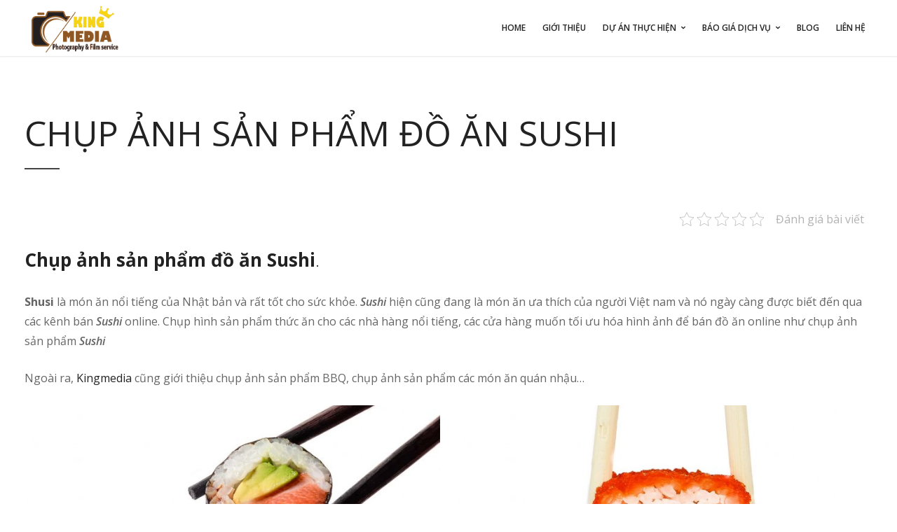

--- FILE ---
content_type: text/html; charset=UTF-8
request_url: https://kingmedia.vn/album/chup-anh-san-pham-do-an-sushi/
body_size: 14896
content:
<!DOCTYPE html>
<html lang="vi" prefix="og: https://ogp.me/ns#">

<!-- start head -->
<head>

	<!-- start meta -->	
	<meta charset="UTF-8">
	
	<!-- start meta -->	
			<meta name="viewport" content="width=device-width, initial-scale=1.0, maximum-scale=1.0, user-scalable=0" />
		
	<!-- start pingbacks -->
		
	
<!-- Tối ưu hóa công cụ tìm kiếm bởi Rank Math - https://rankmath.com/ -->
<title>Chụp ảnh sản phẩm đồ ăn Sushi tại Kingmedia</title>
<meta name="description" content="Chụp ảnh sản phẩm đồ ăn Sushi tại Kingmedia. Chúng tôi mang đến giải pháp tối ưu về hình ảnh bán hàng online cho các món ăn của bạn...."/>
<meta name="robots" content="follow, index, max-snippet:-1, max-video-preview:-1, max-image-preview:large"/>
<link rel="canonical" href="https://kingmedia.vn/album/chup-anh-san-pham-do-an-sushi/" />
<meta property="og:locale" content="vi_VN" />
<meta property="og:type" content="article" />
<meta property="og:title" content="Chụp ảnh sản phẩm đồ ăn Sushi tại Kingmedia" />
<meta property="og:description" content="Chụp ảnh sản phẩm đồ ăn Sushi tại Kingmedia. Chúng tôi mang đến giải pháp tối ưu về hình ảnh bán hàng online cho các món ăn của bạn...." />
<meta property="og:url" content="https://kingmedia.vn/album/chup-anh-san-pham-do-an-sushi/" />
<meta property="og:site_name" content="King Media - Chụp ảnh sản phẩm chuyên nghiệp tại Tp.HCM" />
<meta property="og:image" content="https://kingmedia.vn/wp-content/uploads/2022/01/chup-hinh-san-pham-sushi-6-min.jpg" />
<meta property="og:image:secure_url" content="https://kingmedia.vn/wp-content/uploads/2022/01/chup-hinh-san-pham-sushi-6-min.jpg" />
<meta property="og:image:width" content="1400" />
<meta property="og:image:height" content="1400" />
<meta property="og:image:alt" content="hình sushi" />
<meta property="og:image:type" content="image/jpeg" />
<meta name="twitter:card" content="summary_large_image" />
<meta name="twitter:title" content="Chụp ảnh sản phẩm đồ ăn Sushi tại Kingmedia" />
<meta name="twitter:description" content="Chụp ảnh sản phẩm đồ ăn Sushi tại Kingmedia. Chúng tôi mang đến giải pháp tối ưu về hình ảnh bán hàng online cho các món ăn của bạn...." />
<meta name="twitter:image" content="https://kingmedia.vn/wp-content/uploads/2022/01/chup-hinh-san-pham-sushi-6-min.jpg" />
<!-- /Plugin SEO WordPress Rank Math -->

<link rel='dns-prefetch' href='//fonts.googleapis.com' />
<link rel="alternate" type="application/rss+xml" title="Dòng thông tin King Media - Chụp ảnh sản phẩm chuyên nghiệp tại Tp.HCM &raquo;" href="https://kingmedia.vn/feed/" />
<link rel="alternate" type="application/rss+xml" title="King Media - Chụp ảnh sản phẩm chuyên nghiệp tại Tp.HCM &raquo; Dòng bình luận" href="https://kingmedia.vn/comments/feed/" />
<link rel="alternate" title="oNhúng (JSON)" type="application/json+oembed" href="https://kingmedia.vn/wp-json/oembed/1.0/embed?url=https%3A%2F%2Fkingmedia.vn%2Falbum%2Fchup-anh-san-pham-do-an-sushi%2F" />
<link rel="alternate" title="oNhúng (XML)" type="text/xml+oembed" href="https://kingmedia.vn/wp-json/oembed/1.0/embed?url=https%3A%2F%2Fkingmedia.vn%2Falbum%2Fchup-anh-san-pham-do-an-sushi%2F&#038;format=xml" />
		<!-- This site uses the Google Analytics by MonsterInsights plugin v9.11.1 - Using Analytics tracking - https://www.monsterinsights.com/ -->
							<script src="//www.googletagmanager.com/gtag/js?id=G-HW9E5X0YYK"  data-cfasync="false" data-wpfc-render="false" type="text/javascript" async></script>
			<script data-cfasync="false" data-wpfc-render="false" type="text/javascript">
				var mi_version = '9.11.1';
				var mi_track_user = true;
				var mi_no_track_reason = '';
								var MonsterInsightsDefaultLocations = {"page_location":"https:\/\/kingmedia.vn\/album\/chup-anh-san-pham-do-an-sushi\/"};
								if ( typeof MonsterInsightsPrivacyGuardFilter === 'function' ) {
					var MonsterInsightsLocations = (typeof MonsterInsightsExcludeQuery === 'object') ? MonsterInsightsPrivacyGuardFilter( MonsterInsightsExcludeQuery ) : MonsterInsightsPrivacyGuardFilter( MonsterInsightsDefaultLocations );
				} else {
					var MonsterInsightsLocations = (typeof MonsterInsightsExcludeQuery === 'object') ? MonsterInsightsExcludeQuery : MonsterInsightsDefaultLocations;
				}

								var disableStrs = [
										'ga-disable-G-HW9E5X0YYK',
									];

				/* Function to detect opted out users */
				function __gtagTrackerIsOptedOut() {
					for (var index = 0; index < disableStrs.length; index++) {
						if (document.cookie.indexOf(disableStrs[index] + '=true') > -1) {
							return true;
						}
					}

					return false;
				}

				/* Disable tracking if the opt-out cookie exists. */
				if (__gtagTrackerIsOptedOut()) {
					for (var index = 0; index < disableStrs.length; index++) {
						window[disableStrs[index]] = true;
					}
				}

				/* Opt-out function */
				function __gtagTrackerOptout() {
					for (var index = 0; index < disableStrs.length; index++) {
						document.cookie = disableStrs[index] + '=true; expires=Thu, 31 Dec 2099 23:59:59 UTC; path=/';
						window[disableStrs[index]] = true;
					}
				}

				if ('undefined' === typeof gaOptout) {
					function gaOptout() {
						__gtagTrackerOptout();
					}
				}
								window.dataLayer = window.dataLayer || [];

				window.MonsterInsightsDualTracker = {
					helpers: {},
					trackers: {},
				};
				if (mi_track_user) {
					function __gtagDataLayer() {
						dataLayer.push(arguments);
					}

					function __gtagTracker(type, name, parameters) {
						if (!parameters) {
							parameters = {};
						}

						if (parameters.send_to) {
							__gtagDataLayer.apply(null, arguments);
							return;
						}

						if (type === 'event') {
														parameters.send_to = monsterinsights_frontend.v4_id;
							var hookName = name;
							if (typeof parameters['event_category'] !== 'undefined') {
								hookName = parameters['event_category'] + ':' + name;
							}

							if (typeof MonsterInsightsDualTracker.trackers[hookName] !== 'undefined') {
								MonsterInsightsDualTracker.trackers[hookName](parameters);
							} else {
								__gtagDataLayer('event', name, parameters);
							}
							
						} else {
							__gtagDataLayer.apply(null, arguments);
						}
					}

					__gtagTracker('js', new Date());
					__gtagTracker('set', {
						'developer_id.dZGIzZG': true,
											});
					if ( MonsterInsightsLocations.page_location ) {
						__gtagTracker('set', MonsterInsightsLocations);
					}
										__gtagTracker('config', 'G-HW9E5X0YYK', {"forceSSL":"true","link_attribution":"true"} );
										window.gtag = __gtagTracker;										(function () {
						/* https://developers.google.com/analytics/devguides/collection/analyticsjs/ */
						/* ga and __gaTracker compatibility shim. */
						var noopfn = function () {
							return null;
						};
						var newtracker = function () {
							return new Tracker();
						};
						var Tracker = function () {
							return null;
						};
						var p = Tracker.prototype;
						p.get = noopfn;
						p.set = noopfn;
						p.send = function () {
							var args = Array.prototype.slice.call(arguments);
							args.unshift('send');
							__gaTracker.apply(null, args);
						};
						var __gaTracker = function () {
							var len = arguments.length;
							if (len === 0) {
								return;
							}
							var f = arguments[len - 1];
							if (typeof f !== 'object' || f === null || typeof f.hitCallback !== 'function') {
								if ('send' === arguments[0]) {
									var hitConverted, hitObject = false, action;
									if ('event' === arguments[1]) {
										if ('undefined' !== typeof arguments[3]) {
											hitObject = {
												'eventAction': arguments[3],
												'eventCategory': arguments[2],
												'eventLabel': arguments[4],
												'value': arguments[5] ? arguments[5] : 1,
											}
										}
									}
									if ('pageview' === arguments[1]) {
										if ('undefined' !== typeof arguments[2]) {
											hitObject = {
												'eventAction': 'page_view',
												'page_path': arguments[2],
											}
										}
									}
									if (typeof arguments[2] === 'object') {
										hitObject = arguments[2];
									}
									if (typeof arguments[5] === 'object') {
										Object.assign(hitObject, arguments[5]);
									}
									if ('undefined' !== typeof arguments[1].hitType) {
										hitObject = arguments[1];
										if ('pageview' === hitObject.hitType) {
											hitObject.eventAction = 'page_view';
										}
									}
									if (hitObject) {
										action = 'timing' === arguments[1].hitType ? 'timing_complete' : hitObject.eventAction;
										hitConverted = mapArgs(hitObject);
										__gtagTracker('event', action, hitConverted);
									}
								}
								return;
							}

							function mapArgs(args) {
								var arg, hit = {};
								var gaMap = {
									'eventCategory': 'event_category',
									'eventAction': 'event_action',
									'eventLabel': 'event_label',
									'eventValue': 'event_value',
									'nonInteraction': 'non_interaction',
									'timingCategory': 'event_category',
									'timingVar': 'name',
									'timingValue': 'value',
									'timingLabel': 'event_label',
									'page': 'page_path',
									'location': 'page_location',
									'title': 'page_title',
									'referrer' : 'page_referrer',
								};
								for (arg in args) {
																		if (!(!args.hasOwnProperty(arg) || !gaMap.hasOwnProperty(arg))) {
										hit[gaMap[arg]] = args[arg];
									} else {
										hit[arg] = args[arg];
									}
								}
								return hit;
							}

							try {
								f.hitCallback();
							} catch (ex) {
							}
						};
						__gaTracker.create = newtracker;
						__gaTracker.getByName = newtracker;
						__gaTracker.getAll = function () {
							return [];
						};
						__gaTracker.remove = noopfn;
						__gaTracker.loaded = true;
						window['__gaTracker'] = __gaTracker;
					})();
									} else {
										console.log("");
					(function () {
						function __gtagTracker() {
							return null;
						}

						window['__gtagTracker'] = __gtagTracker;
						window['gtag'] = __gtagTracker;
					})();
									}
			</script>
							<!-- / Google Analytics by MonsterInsights -->
		<style id='wp-img-auto-sizes-contain-inline-css' type='text/css'>
img:is([sizes=auto i],[sizes^="auto," i]){contain-intrinsic-size:3000px 1500px}
/*# sourceURL=wp-img-auto-sizes-contain-inline-css */
</style>
<style id='wp-emoji-styles-inline-css' type='text/css'>

	img.wp-smiley, img.emoji {
		display: inline !important;
		border: none !important;
		box-shadow: none !important;
		height: 1em !important;
		width: 1em !important;
		margin: 0 0.07em !important;
		vertical-align: -0.1em !important;
		background: none !important;
		padding: 0 !important;
	}
/*# sourceURL=wp-emoji-styles-inline-css */
</style>
<style id='wp-block-library-inline-css' type='text/css'>
:root{--wp-block-synced-color:#7a00df;--wp-block-synced-color--rgb:122,0,223;--wp-bound-block-color:var(--wp-block-synced-color);--wp-editor-canvas-background:#ddd;--wp-admin-theme-color:#007cba;--wp-admin-theme-color--rgb:0,124,186;--wp-admin-theme-color-darker-10:#006ba1;--wp-admin-theme-color-darker-10--rgb:0,107,160.5;--wp-admin-theme-color-darker-20:#005a87;--wp-admin-theme-color-darker-20--rgb:0,90,135;--wp-admin-border-width-focus:2px}@media (min-resolution:192dpi){:root{--wp-admin-border-width-focus:1.5px}}.wp-element-button{cursor:pointer}:root .has-very-light-gray-background-color{background-color:#eee}:root .has-very-dark-gray-background-color{background-color:#313131}:root .has-very-light-gray-color{color:#eee}:root .has-very-dark-gray-color{color:#313131}:root .has-vivid-green-cyan-to-vivid-cyan-blue-gradient-background{background:linear-gradient(135deg,#00d084,#0693e3)}:root .has-purple-crush-gradient-background{background:linear-gradient(135deg,#34e2e4,#4721fb 50%,#ab1dfe)}:root .has-hazy-dawn-gradient-background{background:linear-gradient(135deg,#faaca8,#dad0ec)}:root .has-subdued-olive-gradient-background{background:linear-gradient(135deg,#fafae1,#67a671)}:root .has-atomic-cream-gradient-background{background:linear-gradient(135deg,#fdd79a,#004a59)}:root .has-nightshade-gradient-background{background:linear-gradient(135deg,#330968,#31cdcf)}:root .has-midnight-gradient-background{background:linear-gradient(135deg,#020381,#2874fc)}:root{--wp--preset--font-size--normal:16px;--wp--preset--font-size--huge:42px}.has-regular-font-size{font-size:1em}.has-larger-font-size{font-size:2.625em}.has-normal-font-size{font-size:var(--wp--preset--font-size--normal)}.has-huge-font-size{font-size:var(--wp--preset--font-size--huge)}.has-text-align-center{text-align:center}.has-text-align-left{text-align:left}.has-text-align-right{text-align:right}.has-fit-text{white-space:nowrap!important}#end-resizable-editor-section{display:none}.aligncenter{clear:both}.items-justified-left{justify-content:flex-start}.items-justified-center{justify-content:center}.items-justified-right{justify-content:flex-end}.items-justified-space-between{justify-content:space-between}.screen-reader-text{border:0;clip-path:inset(50%);height:1px;margin:-1px;overflow:hidden;padding:0;position:absolute;width:1px;word-wrap:normal!important}.screen-reader-text:focus{background-color:#ddd;clip-path:none;color:#444;display:block;font-size:1em;height:auto;left:5px;line-height:normal;padding:15px 23px 14px;text-decoration:none;top:5px;width:auto;z-index:100000}html :where(.has-border-color){border-style:solid}html :where([style*=border-top-color]){border-top-style:solid}html :where([style*=border-right-color]){border-right-style:solid}html :where([style*=border-bottom-color]){border-bottom-style:solid}html :where([style*=border-left-color]){border-left-style:solid}html :where([style*=border-width]){border-style:solid}html :where([style*=border-top-width]){border-top-style:solid}html :where([style*=border-right-width]){border-right-style:solid}html :where([style*=border-bottom-width]){border-bottom-style:solid}html :where([style*=border-left-width]){border-left-style:solid}html :where(img[class*=wp-image-]){height:auto;max-width:100%}:where(figure){margin:0 0 1em}html :where(.is-position-sticky){--wp-admin--admin-bar--position-offset:var(--wp-admin--admin-bar--height,0px)}@media screen and (max-width:600px){html :where(.is-position-sticky){--wp-admin--admin-bar--position-offset:0px}}

/*# sourceURL=wp-block-library-inline-css */
</style><style id='global-styles-inline-css' type='text/css'>
:root{--wp--preset--aspect-ratio--square: 1;--wp--preset--aspect-ratio--4-3: 4/3;--wp--preset--aspect-ratio--3-4: 3/4;--wp--preset--aspect-ratio--3-2: 3/2;--wp--preset--aspect-ratio--2-3: 2/3;--wp--preset--aspect-ratio--16-9: 16/9;--wp--preset--aspect-ratio--9-16: 9/16;--wp--preset--color--black: #000000;--wp--preset--color--cyan-bluish-gray: #abb8c3;--wp--preset--color--white: #ffffff;--wp--preset--color--pale-pink: #f78da7;--wp--preset--color--vivid-red: #cf2e2e;--wp--preset--color--luminous-vivid-orange: #ff6900;--wp--preset--color--luminous-vivid-amber: #fcb900;--wp--preset--color--light-green-cyan: #7bdcb5;--wp--preset--color--vivid-green-cyan: #00d084;--wp--preset--color--pale-cyan-blue: #8ed1fc;--wp--preset--color--vivid-cyan-blue: #0693e3;--wp--preset--color--vivid-purple: #9b51e0;--wp--preset--gradient--vivid-cyan-blue-to-vivid-purple: linear-gradient(135deg,rgb(6,147,227) 0%,rgb(155,81,224) 100%);--wp--preset--gradient--light-green-cyan-to-vivid-green-cyan: linear-gradient(135deg,rgb(122,220,180) 0%,rgb(0,208,130) 100%);--wp--preset--gradient--luminous-vivid-amber-to-luminous-vivid-orange: linear-gradient(135deg,rgb(252,185,0) 0%,rgb(255,105,0) 100%);--wp--preset--gradient--luminous-vivid-orange-to-vivid-red: linear-gradient(135deg,rgb(255,105,0) 0%,rgb(207,46,46) 100%);--wp--preset--gradient--very-light-gray-to-cyan-bluish-gray: linear-gradient(135deg,rgb(238,238,238) 0%,rgb(169,184,195) 100%);--wp--preset--gradient--cool-to-warm-spectrum: linear-gradient(135deg,rgb(74,234,220) 0%,rgb(151,120,209) 20%,rgb(207,42,186) 40%,rgb(238,44,130) 60%,rgb(251,105,98) 80%,rgb(254,248,76) 100%);--wp--preset--gradient--blush-light-purple: linear-gradient(135deg,rgb(255,206,236) 0%,rgb(152,150,240) 100%);--wp--preset--gradient--blush-bordeaux: linear-gradient(135deg,rgb(254,205,165) 0%,rgb(254,45,45) 50%,rgb(107,0,62) 100%);--wp--preset--gradient--luminous-dusk: linear-gradient(135deg,rgb(255,203,112) 0%,rgb(199,81,192) 50%,rgb(65,88,208) 100%);--wp--preset--gradient--pale-ocean: linear-gradient(135deg,rgb(255,245,203) 0%,rgb(182,227,212) 50%,rgb(51,167,181) 100%);--wp--preset--gradient--electric-grass: linear-gradient(135deg,rgb(202,248,128) 0%,rgb(113,206,126) 100%);--wp--preset--gradient--midnight: linear-gradient(135deg,rgb(2,3,129) 0%,rgb(40,116,252) 100%);--wp--preset--font-size--small: 13px;--wp--preset--font-size--medium: 20px;--wp--preset--font-size--large: 36px;--wp--preset--font-size--x-large: 42px;--wp--preset--spacing--20: 0.44rem;--wp--preset--spacing--30: 0.67rem;--wp--preset--spacing--40: 1rem;--wp--preset--spacing--50: 1.5rem;--wp--preset--spacing--60: 2.25rem;--wp--preset--spacing--70: 3.38rem;--wp--preset--spacing--80: 5.06rem;--wp--preset--shadow--natural: 6px 6px 9px rgba(0, 0, 0, 0.2);--wp--preset--shadow--deep: 12px 12px 50px rgba(0, 0, 0, 0.4);--wp--preset--shadow--sharp: 6px 6px 0px rgba(0, 0, 0, 0.2);--wp--preset--shadow--outlined: 6px 6px 0px -3px rgb(255, 255, 255), 6px 6px rgb(0, 0, 0);--wp--preset--shadow--crisp: 6px 6px 0px rgb(0, 0, 0);}:where(.is-layout-flex){gap: 0.5em;}:where(.is-layout-grid){gap: 0.5em;}body .is-layout-flex{display: flex;}.is-layout-flex{flex-wrap: wrap;align-items: center;}.is-layout-flex > :is(*, div){margin: 0;}body .is-layout-grid{display: grid;}.is-layout-grid > :is(*, div){margin: 0;}:where(.wp-block-columns.is-layout-flex){gap: 2em;}:where(.wp-block-columns.is-layout-grid){gap: 2em;}:where(.wp-block-post-template.is-layout-flex){gap: 1.25em;}:where(.wp-block-post-template.is-layout-grid){gap: 1.25em;}.has-black-color{color: var(--wp--preset--color--black) !important;}.has-cyan-bluish-gray-color{color: var(--wp--preset--color--cyan-bluish-gray) !important;}.has-white-color{color: var(--wp--preset--color--white) !important;}.has-pale-pink-color{color: var(--wp--preset--color--pale-pink) !important;}.has-vivid-red-color{color: var(--wp--preset--color--vivid-red) !important;}.has-luminous-vivid-orange-color{color: var(--wp--preset--color--luminous-vivid-orange) !important;}.has-luminous-vivid-amber-color{color: var(--wp--preset--color--luminous-vivid-amber) !important;}.has-light-green-cyan-color{color: var(--wp--preset--color--light-green-cyan) !important;}.has-vivid-green-cyan-color{color: var(--wp--preset--color--vivid-green-cyan) !important;}.has-pale-cyan-blue-color{color: var(--wp--preset--color--pale-cyan-blue) !important;}.has-vivid-cyan-blue-color{color: var(--wp--preset--color--vivid-cyan-blue) !important;}.has-vivid-purple-color{color: var(--wp--preset--color--vivid-purple) !important;}.has-black-background-color{background-color: var(--wp--preset--color--black) !important;}.has-cyan-bluish-gray-background-color{background-color: var(--wp--preset--color--cyan-bluish-gray) !important;}.has-white-background-color{background-color: var(--wp--preset--color--white) !important;}.has-pale-pink-background-color{background-color: var(--wp--preset--color--pale-pink) !important;}.has-vivid-red-background-color{background-color: var(--wp--preset--color--vivid-red) !important;}.has-luminous-vivid-orange-background-color{background-color: var(--wp--preset--color--luminous-vivid-orange) !important;}.has-luminous-vivid-amber-background-color{background-color: var(--wp--preset--color--luminous-vivid-amber) !important;}.has-light-green-cyan-background-color{background-color: var(--wp--preset--color--light-green-cyan) !important;}.has-vivid-green-cyan-background-color{background-color: var(--wp--preset--color--vivid-green-cyan) !important;}.has-pale-cyan-blue-background-color{background-color: var(--wp--preset--color--pale-cyan-blue) !important;}.has-vivid-cyan-blue-background-color{background-color: var(--wp--preset--color--vivid-cyan-blue) !important;}.has-vivid-purple-background-color{background-color: var(--wp--preset--color--vivid-purple) !important;}.has-black-border-color{border-color: var(--wp--preset--color--black) !important;}.has-cyan-bluish-gray-border-color{border-color: var(--wp--preset--color--cyan-bluish-gray) !important;}.has-white-border-color{border-color: var(--wp--preset--color--white) !important;}.has-pale-pink-border-color{border-color: var(--wp--preset--color--pale-pink) !important;}.has-vivid-red-border-color{border-color: var(--wp--preset--color--vivid-red) !important;}.has-luminous-vivid-orange-border-color{border-color: var(--wp--preset--color--luminous-vivid-orange) !important;}.has-luminous-vivid-amber-border-color{border-color: var(--wp--preset--color--luminous-vivid-amber) !important;}.has-light-green-cyan-border-color{border-color: var(--wp--preset--color--light-green-cyan) !important;}.has-vivid-green-cyan-border-color{border-color: var(--wp--preset--color--vivid-green-cyan) !important;}.has-pale-cyan-blue-border-color{border-color: var(--wp--preset--color--pale-cyan-blue) !important;}.has-vivid-cyan-blue-border-color{border-color: var(--wp--preset--color--vivid-cyan-blue) !important;}.has-vivid-purple-border-color{border-color: var(--wp--preset--color--vivid-purple) !important;}.has-vivid-cyan-blue-to-vivid-purple-gradient-background{background: var(--wp--preset--gradient--vivid-cyan-blue-to-vivid-purple) !important;}.has-light-green-cyan-to-vivid-green-cyan-gradient-background{background: var(--wp--preset--gradient--light-green-cyan-to-vivid-green-cyan) !important;}.has-luminous-vivid-amber-to-luminous-vivid-orange-gradient-background{background: var(--wp--preset--gradient--luminous-vivid-amber-to-luminous-vivid-orange) !important;}.has-luminous-vivid-orange-to-vivid-red-gradient-background{background: var(--wp--preset--gradient--luminous-vivid-orange-to-vivid-red) !important;}.has-very-light-gray-to-cyan-bluish-gray-gradient-background{background: var(--wp--preset--gradient--very-light-gray-to-cyan-bluish-gray) !important;}.has-cool-to-warm-spectrum-gradient-background{background: var(--wp--preset--gradient--cool-to-warm-spectrum) !important;}.has-blush-light-purple-gradient-background{background: var(--wp--preset--gradient--blush-light-purple) !important;}.has-blush-bordeaux-gradient-background{background: var(--wp--preset--gradient--blush-bordeaux) !important;}.has-luminous-dusk-gradient-background{background: var(--wp--preset--gradient--luminous-dusk) !important;}.has-pale-ocean-gradient-background{background: var(--wp--preset--gradient--pale-ocean) !important;}.has-electric-grass-gradient-background{background: var(--wp--preset--gradient--electric-grass) !important;}.has-midnight-gradient-background{background: var(--wp--preset--gradient--midnight) !important;}.has-small-font-size{font-size: var(--wp--preset--font-size--small) !important;}.has-medium-font-size{font-size: var(--wp--preset--font-size--medium) !important;}.has-large-font-size{font-size: var(--wp--preset--font-size--large) !important;}.has-x-large-font-size{font-size: var(--wp--preset--font-size--x-large) !important;}
/*# sourceURL=global-styles-inline-css */
</style>

<style id='classic-theme-styles-inline-css' type='text/css'>
/*! This file is auto-generated */
.wp-block-button__link{color:#fff;background-color:#32373c;border-radius:9999px;box-shadow:none;text-decoration:none;padding:calc(.667em + 2px) calc(1.333em + 2px);font-size:1.125em}.wp-block-file__button{background:#32373c;color:#fff;text-decoration:none}
/*# sourceURL=/wp-includes/css/classic-themes.min.css */
</style>
<link rel='stylesheet' id='contact-form-7-css' href='https://kingmedia.vn/wp-content/plugins/contact-form-7/includes/css/styles.css?ver=6.1.4' type='text/css' media='all' />
<link rel='stylesheet' id='kk-star-ratings-css' href='https://kingmedia.vn/wp-content/plugins/kk-star-ratings/src/core/public/css/kk-star-ratings.min.css?ver=5.4.10.2' type='text/css' media='all' />
<link rel='stylesheet' id='font-awesome-css' href='https://kingmedia.vn/wp-content/plugins/price-table-for-wpbakery-page-builder//css/css/font-awesome.min.css?ver=6.9' type='text/css' media='all' />
<link rel='stylesheet' id='wrcptfront-css' href='https://kingmedia.vn/wp-content/plugins/wrc-pricing-tables/css/wrcpt-front.css?ver=2.4.4' type='text/css' media='all' />
<link rel='stylesheet' id='googleFonts-css' href='//fonts.googleapis.com/css2?family=Open+Sans:ital,wght@0,400;0,600;0,700;1,400;1,600&#038;family=Roboto:wght@400;700&#038;display=swap' type='text/css' media='all' />
<link rel='stylesheet' id='kktfwp-gfonts-css' href='https://fonts.googleapis.com/css?family=Montserrat%3A100%2C200%2C300%2C400%2C500%2C600%2C700%7COpen+Sans%3A100%2C200%2C300%2C400%2C500%2C600%2C700&#038;ver=4.3.3#038;subset=latin%2Clatin-ext' type='text/css' media='all' />
<link rel='stylesheet' id='kktfwp-icons-css' href='https://kingmedia.vn/wp-content/themes/toppic/css/fontello.css?ver=4.3.3' type='text/css' media='all' />
<link rel='stylesheet' id='kktfwp-reset-css' href='https://kingmedia.vn/wp-content/themes/toppic/css/reset.css?ver=4.3.3' type='text/css' media='all' />
<link rel='stylesheet' id='kktfwp-default-css' href='https://kingmedia.vn/wp-content/themes/toppic/css/default.css?ver=4.3.3' type='text/css' media='all' />
<link rel='stylesheet' id='parent-style-css' href='https://kingmedia.vn/wp-content/themes/toppic/style.css?ver=1.5' type='text/css' media='all' />
<link rel='stylesheet' id='kktfwp-style-css' href='https://kingmedia.vn/wp-content/themes/toppic-child/style.css?ver=4.3.3' type='text/css' media='all' />
<style id='kktfwp-style-inline-css' type='text/css'>
.menu-wrapper, .main-nav .sub-menu, .kk_menu_classic .menu-wrapper, .kk_menu_classic .main-nav .sub-menu, .dark-skin.kk_menu_classic .menu-wrapper, .dark-skin.kk_menu_classic .main-nav .sub-menu, .kk_menu_default_hidden .menu-helper, .kk_menu_left_boxed .menu-wrapper, .kk_menu_left_boxed .main-nav .sub-menu, .kk_menu_left_boxed.kk-grid-active .menu-wrapper, .kk_menu_left_boxed.kk-grid-active .main-nav .sub-menu { background-color: ; }.blog-title a:hover, .blog-meta a:hover, .format-standard .blog-thumb a:hover, .format-image .blog-thumb a:hover, .flickr_badge_image a:hover, .portfolio-thumb a:hover, .widget-img a:hover, .sub-footer a:hover, a:hover, .page.dark-skin .inner-content a:hover, .current-menu-item, .blog-entry a:not(.wp-block-button__link):not(.wp-block-file__button):not(.post-page-numbers):not(.more-link),	.post-entry a:not(.wp-block-button__link):not(.wp-block-file__button):not(.post-page-numbers):not(.more-link), .home-teaser a, .social li a:hover, .kk-content-fullwidth .kk-parallax-wrapper .blog-meta a:hover { color:#02baba; }.main-nav .sub-menu li a:hover, .kk_menu_default .main-nav .current-menu-parent .current-menu-item  > a, .kk_menu_default .main-nav .menu-item-has-children .current-menu-parent > a, .kk_menu_default_hidden .main-nav .current-menu-parent .current-menu-item  > a, .kk_menu_default_hidden .main-nav .menu-item-has-children .current-menu-parent > a, .kk_menu_left_boxed .main-nav .current-menu-parent .current-menu-item  > a, .kk_menu_left_boxed .main-nav .menu-item-has-children .current-menu-parent > a, ul#thumb-list li:hover, ul#thumb-list li.current-thumb, .pagination .current, input[type="reset"]:hover, .blog-entry .moretag:hover, .bg-slider-ctrl span:hover, .woocommerce .container table.shop_table th, .woocommerce-page .container table.shop_table th, .post.sticky .sticky-post, .over-more, .over-more-title { color:#fff; }.main-nav .sub-menu li a:hover, .kk_menu_default .main-nav .current-menu-parent .current-menu-item  > a, .kk_menu_default .main-nav .menu-item-has-children .current-menu-parent > a, .kk_menu_default_hidden .main-nav .current-menu-parent .current-menu-item  > a, .kk_menu_default_hidden .main-nav .menu-item-has-children .current-menu-parent > a, .kk_menu_left_boxed .main-nav .current-menu-parent .current-menu-item  > a, .kk_menu_left_boxed .main-nav .menu-item-has-children .current-menu-parent > a, ul#thumb-list li:hover, ul#thumb-list li.current-thumb, .pagination .current, input[type="reset"]:hover, .blog-entry .moretag:hover, .bg-slider-ctrl span:hover, .woocommerce .container table.shop_table th, .woocommerce-page .container table.shop_table th, .post.sticky .sticky-post, .single .post-tags a:hover, .tipsy-inner, .kk-loader, #filter-trigger, #filter ul, .over-more, .over-more-title { background-color:#02baba; }.woocommerce #content input.button:hover, .woocommerce #respond input#submit:hover, .woocommerce a.button:hover, .woocommerce button .button:hover, .woocommerce input.button:hover, .woocommerce-page #content input.button:hover, .woocommerce-page #respond input#submit:hover, .woocommerce-page a.button:hover, .woocommerce-page button.button:hover, .woocommerce-page input.button:hover, .woocommerce ul.products li.product a.added_to_cart:hover, .woocommerce-page ul.products li.product a.added_to_cart:hover, .woocommerce #respond input#submit.alt:hover, .woocommerce a.button.alt:hover, .woocommerce button.button.alt:hover, .woocommerce input.button.alt:hover, .pagination .current, .page-links .current, .pagination a:hover, .page-links a:hover, .blog-entry .more-link:hover, .single .post-tags a:hover, .moretag:hover, .main-nav ul li a:hover, .main-nav .current-menu-parent > a, blockquote, .wp-block-quote.is-large, .wp-block-quote.is-style-large, .linkto:hover .gallery-title, .linkto:hover .portfolio-title, input.submit:hover, input[type="submit"]:hover, .kk_vc .wpb_accordion .wpb_accordion_wrapper .wpb_accordion_header.ui-state-active a, .kk_vc .vc_tta.vc_general .vc_tta-panel.vc_active a, .more-link:hover, .kk-preloader:before { border-color:#02baba; }.kk-content-fullwidth.kk-parallax-title.kk-parallax-title-fullheight .kk-parallax-wrapper .is-loading.kk-down:after { border-top-color:#02baba; }
/*# sourceURL=kktfwp-style-inline-css */
</style>
<link rel='stylesheet' id='royalslider-css' href='https://kingmedia.vn/wp-content/themes/toppic/css/royalslider.css?ver=4.3.3' type='text/css' media='all' />
<link rel='stylesheet' id='royalslider-skin-css' href='https://kingmedia.vn/wp-content/themes/toppic/css/rs-default.css?ver=4.3.3' type='text/css' media='all' />
<link rel='stylesheet' id='kktfwp-lightbox-css' href='https://kingmedia.vn/wp-content/themes/toppic/css/lightbox.css?ver=4.3.3' type='text/css' media='all' />
<link rel='stylesheet' id='kktfwp-woocommerce-css' href='https://kingmedia.vn/wp-content/themes/toppic/css/woocommerce.css?ver=4.3.3' type='text/css' media='all' />
<link rel='stylesheet' id='kktfwp-responsive-css' href='https://kingmedia.vn/wp-content/themes/toppic/css/responsive.css?ver=4.3.3' type='text/css' media='all' />
<script type="text/javascript" src="https://kingmedia.vn/wp-content/plugins/google-analytics-for-wordpress/assets/js/frontend-gtag.min.js?ver=9.11.1" id="monsterinsights-frontend-script-js" async="async" data-wp-strategy="async"></script>
<script data-cfasync="false" data-wpfc-render="false" type="text/javascript" id='monsterinsights-frontend-script-js-extra'>/* <![CDATA[ */
var monsterinsights_frontend = {"js_events_tracking":"true","download_extensions":"doc,pdf,ppt,zip,xls,docx,pptx,xlsx","inbound_paths":"[{\"path\":\"\\\/go\\\/\",\"label\":\"affiliate\"},{\"path\":\"\\\/recommend\\\/\",\"label\":\"affiliate\"}]","home_url":"https:\/\/kingmedia.vn","hash_tracking":"false","v4_id":"G-HW9E5X0YYK"};/* ]]> */
</script>
<script type="text/javascript" id="image-watermark-no-right-click-js-before">
/* <![CDATA[ */
var iwArgsNoRightClick = {"rightclick":"Y","draganddrop":"N"};

//# sourceURL=image-watermark-no-right-click-js-before
/* ]]> */
</script>
<script type="text/javascript" src="https://kingmedia.vn/wp-content/plugins/image-watermark/js/no-right-click.js?ver=1.7.4" id="image-watermark-no-right-click-js"></script>
<script type="text/javascript" src="https://kingmedia.vn/wp-includes/js/jquery/jquery.min.js?ver=3.7.1" id="jquery-core-js"></script>
<script type="text/javascript" src="https://kingmedia.vn/wp-includes/js/jquery/jquery-migrate.min.js?ver=3.4.1" id="jquery-migrate-js"></script>
<script type="text/javascript" id="likesScript-js-extra">
/* <![CDATA[ */
var like_this_ajax_object = {"ajax_url":"https://kingmedia.vn/wp-admin/admin-ajax.php"};
//# sourceURL=likesScript-js-extra
/* ]]> */
</script>
<script type="text/javascript" src="https://kingmedia.vn/wp-content/plugins/roses-like-this/likesScript.js?ver=6.9" id="likesScript-js"></script>
<script></script><link rel="https://api.w.org/" href="https://kingmedia.vn/wp-json/" /><link rel="EditURI" type="application/rsd+xml" title="RSD" href="https://kingmedia.vn/xmlrpc.php?rsd" />
<meta name="generator" content="WordPress 6.9" />
<link rel='shortlink' href='https://kingmedia.vn/?p=1312' />
<meta name="viewport" content="width=device-width, initial-scale=1, maximum-scale=1"><!-- Global site tag (gtag.js) - Google Analytics -->
<script async src="https://www.googletagmanager.com/gtag/js?id=G-635C5741CS"></script>
<script>
  window.dataLayer = window.dataLayer || [];
  function gtag(){dataLayer.push(arguments);}
  gtag('js', new Date());

  gtag('config', 'G-635C5741CS');
</script><meta name="theme-color" content="#252525"><meta name="generator" content="Powered by WPBakery Page Builder - drag and drop page builder for WordPress."/>
<link rel="icon" href="https://kingmedia.vn/wp-content/uploads/2021/12/cropped-favicon-min-150x150.png" sizes="32x32" />
<link rel="icon" href="https://kingmedia.vn/wp-content/uploads/2021/12/cropped-favicon-min-300x300.png" sizes="192x192" />
<link rel="apple-touch-icon" href="https://kingmedia.vn/wp-content/uploads/2021/12/cropped-favicon-min-300x300.png" />
<meta name="msapplication-TileImage" content="https://kingmedia.vn/wp-content/uploads/2021/12/cropped-favicon-min-300x300.png" />
<noscript><style> .wpb_animate_when_almost_visible { opacity: 1; }</style></noscript>	
	
</head>
<!-- end head -->

<!-- start body -->
<body class="wp-singular gallery-template-default single single-gallery postid-1312 wp-embed-responsive wp-theme-toppic wp-child-theme-toppic-child kk_vc kk-content-fullwidth kk_menu_classic wpb-js-composer js-comp-ver-7.7.2 vc_responsive" >

	
			<div class="kk-bg kk-bg-in"></div>
		<div class="kk-preloader kk-loader-play"></div>
		
	
	<!-- start header -->		
	<header id="menu-wrapper" class="menu-wrapper">
	<div class="kk-menu-container">
		<!-- start mobile menu -->
		<div class="main-mobile-menu">
			<div class="mobile-wrapper">
				<ul id="menu-main-menu" class="kktfwp-mtree"><li id="menu-item-510" class="menu-item menu-item-type-post_type menu-item-object-page menu-item-home menu-item-510"><a href="https://kingmedia.vn/">Home</a></li>
<li id="menu-item-907" class="menu-item menu-item-type-post_type menu-item-object-page menu-item-907"><a href="https://kingmedia.vn/gioi-thieu/">Giới thiệu</a></li>
<li id="menu-item-463" class="menu-item menu-item-type-custom menu-item-object-custom menu-item-has-children menu-item-463"><a href="#">Dự án thực hiện</a>
<ul class="sub-menu">
	<li id="menu-item-1221" class="menu-item menu-item-type-post_type menu-item-object-page menu-item-1221"><a href="https://kingmedia.vn/bo-suu-tap-anh-san-pham-thoi-trang-king-media/">Thời trang &#8211; Fashion</a></li>
	<li id="menu-item-1217" class="menu-item menu-item-type-post_type menu-item-object-page menu-item-1217"><a href="https://kingmedia.vn/bo-suu-tap-anh-my-pham-king-media/">Mỹ phẩm &#8211; Skin care</a></li>
	<li id="menu-item-1216" class="menu-item menu-item-type-post_type menu-item-object-page menu-item-1216"><a href="https://kingmedia.vn/bo-suu-tap-anh-food-do-uong-king-media/">Food Menu- Đồ uống</a></li>
	<li id="menu-item-1220" class="menu-item menu-item-type-post_type menu-item-object-page menu-item-1220"><a href="https://kingmedia.vn/bo-suu-tap-anh-san-pham-noi-that-king-media/">Đồ nội thất</a></li>
	<li id="menu-item-1218" class="menu-item menu-item-type-post_type menu-item-object-page menu-item-1218"><a href="https://kingmedia.vn/bo-suu-tap-anh-san-pham-dien-tu-dien-may-king-media/">Máy móc thiết bị</a></li>
	<li id="menu-item-1219" class="menu-item menu-item-type-post_type menu-item-object-page menu-item-1219"><a href="https://kingmedia.vn/bo-suu-tap-anh-san-pham-hang-tieu-dung-king-media/">Hàng tiêu dùng</a></li>
</ul>
</li>
<li id="menu-item-482" class="menu-item menu-item-type-custom menu-item-object-custom menu-item-has-children menu-item-482"><a href="#">Báo giá dịch vụ</a>
<ul class="sub-menu">
	<li id="menu-item-970" class="menu-item menu-item-type-post_type menu-item-object-page menu-item-970"><a href="https://kingmedia.vn/bao-gia-chup-anh-san-pham-nen-trang/">Chụp sản phẩm nền trắng</a></li>
	<li id="menu-item-969" class="menu-item menu-item-type-post_type menu-item-object-page menu-item-969"><a href="https://kingmedia.vn/bao-gia-chup-anh-san-pham-theo-concept/">Chụp sản phẩm nghệ thuật</a></li>
	<li id="menu-item-1643" class="menu-item menu-item-type-post_type menu-item-object-page menu-item-1643"><a href="https://kingmedia.vn/bao-gia-chup-anh-cong-ty-doanh-nghiep/">Chụp ảnh công ty, doanh nghiệp</a></li>
</ul>
</li>
<li id="menu-item-1180" class="menu-item menu-item-type-post_type menu-item-object-page menu-item-1180"><a href="https://kingmedia.vn/blog/">Blog</a></li>
<li id="menu-item-906" class="menu-item menu-item-type-post_type menu-item-object-page menu-item-906"><a href="https://kingmedia.vn/lien-he/">Liên hệ</a></li>
</ul>	
			
			</div>
		</div>
		<!-- end mobile menu -->

	<!-- start logo -->
	<div class="logo">
		<a href="https://kingmedia.vn/" id="logo--img" class="custom-logo-link" rel="home"><img class="logo-light" src="https://kingmedia.vn/wp-content/uploads/2022/01/Logo-PSD-min.png" width="321" height="180" alt="TopPic"><img class="logo-light2x" src="https://kingmedia.vn/wp-content/uploads/2022/01/Logo_2x-min.png" width="321" height="180" alt="TopPic"><img class="logo-dark" src="https://kingmedia.vn/wp-content/uploads/2022/01/Logo-PSD-min.png" width="321" height="180" alt="TopPic"><img class="logo-dark2x" src="https://kingmedia.vn/wp-content/uploads/2022/01/Logo_2x-min.png" width="321" height="180" alt="TopPic"></a>	</div>
	<!-- end logo -->	
		
	<!-- start mobile menu trigger -->
	<div id="on-mobile" class="kktfwp-mobile-burger">
		<span class="kktfwp-ham ham-left"></span>
		<span class="kktfwp-ham ham-right"></span>
	</div>	
	<!-- end mobile menu trigger -->
			
		<div class="menu-icons">
			<!-- start navigation -->
			<nav class="main-nav">
				<ul id="menu-main-menu-1" class="menu"><li class="menu-item menu-item-type-post_type menu-item-object-page menu-item-home menu-item-510"><a href="https://kingmedia.vn/">Home</a></li>
<li class="menu-item menu-item-type-post_type menu-item-object-page menu-item-907"><a href="https://kingmedia.vn/gioi-thieu/">Giới thiệu</a></li>
<li class="menu-item menu-item-type-custom menu-item-object-custom menu-item-has-children menu-item-463"><a href="#">Dự án thực hiện</a>
<ul class="sub-menu">
	<li class="menu-item menu-item-type-post_type menu-item-object-page menu-item-1221"><a href="https://kingmedia.vn/bo-suu-tap-anh-san-pham-thoi-trang-king-media/">Thời trang &#8211; Fashion</a></li>
	<li class="menu-item menu-item-type-post_type menu-item-object-page menu-item-1217"><a href="https://kingmedia.vn/bo-suu-tap-anh-my-pham-king-media/">Mỹ phẩm &#8211; Skin care</a></li>
	<li class="menu-item menu-item-type-post_type menu-item-object-page menu-item-1216"><a href="https://kingmedia.vn/bo-suu-tap-anh-food-do-uong-king-media/">Food Menu- Đồ uống</a></li>
	<li class="menu-item menu-item-type-post_type menu-item-object-page menu-item-1220"><a href="https://kingmedia.vn/bo-suu-tap-anh-san-pham-noi-that-king-media/">Đồ nội thất</a></li>
	<li class="menu-item menu-item-type-post_type menu-item-object-page menu-item-1218"><a href="https://kingmedia.vn/bo-suu-tap-anh-san-pham-dien-tu-dien-may-king-media/">Máy móc thiết bị</a></li>
	<li class="menu-item menu-item-type-post_type menu-item-object-page menu-item-1219"><a href="https://kingmedia.vn/bo-suu-tap-anh-san-pham-hang-tieu-dung-king-media/">Hàng tiêu dùng</a></li>
</ul>
</li>
<li class="menu-item menu-item-type-custom menu-item-object-custom menu-item-has-children menu-item-482"><a href="#">Báo giá dịch vụ</a>
<ul class="sub-menu">
	<li class="menu-item menu-item-type-post_type menu-item-object-page menu-item-970"><a href="https://kingmedia.vn/bao-gia-chup-anh-san-pham-nen-trang/">Chụp sản phẩm nền trắng</a></li>
	<li class="menu-item menu-item-type-post_type menu-item-object-page menu-item-969"><a href="https://kingmedia.vn/bao-gia-chup-anh-san-pham-theo-concept/">Chụp sản phẩm nghệ thuật</a></li>
	<li class="menu-item menu-item-type-post_type menu-item-object-page menu-item-1643"><a href="https://kingmedia.vn/bao-gia-chup-anh-cong-ty-doanh-nghiep/">Chụp ảnh công ty, doanh nghiệp</a></li>
</ul>
</li>
<li class="menu-item menu-item-type-post_type menu-item-object-page menu-item-1180"><a href="https://kingmedia.vn/blog/">Blog</a></li>
<li class="menu-item menu-item-type-post_type menu-item-object-page menu-item-906"><a href="https://kingmedia.vn/lien-he/">Liên hệ</a></li>
</ul>	
			</nav>
			<!-- end navigation -->
			
			<div class="some-buttons">
		
				<!-- start album icon -->
				<div class="kk-info-trigger">
					<i class="kk-icon-info"></i>
				</div>			
				<!-- end album icon -->
				
				<!-- start thumbs icon -->
				<div class="kk-thumbs-trigger">
					<i class="kk-icon-th-large-outline"></i>
				</div>			
				<!-- end thumbs icon -->
				
				<!-- start search icon -->
					<div class="kk-search search-trigger">
		<i class="kk-icon-search"></i>
	</div>
				<!-- end search icon -->
			</div>
		</div>
	</div>
			
</header>

<!-- start search form -->
	<div class="search-fs-form">
		<!-- start search close icon -->
		<div class="kk-search-close">
				<span></span>
		</div>
		<!-- end search close icon -->
		
		<form role="search" method="get" id="searchform" class="searchform" action="https://kingmedia.vn/">
	<div>
		<label class="screen-reader-text" for="s">Search for:</label>
		<input type="text" class="searchtext" value="" name="s" id="s" placeholder="To search type and hit enter" />
		<input type="submit" id="searchsubmit" value="Search" />
	</div>
</form>	</div>
<!-- end search form -->	
	<!-- end header -->


    
 	<!-- start main container -->
	<div class="content clearfix">
				
		<div class="content-inner-wrapper clearfix">
			<span id="kk-to-me"></span>	
				
			<div class="page-title">
				<h1>Chụp ảnh sản phẩm đồ ăn Sushi</h1>			</div>	

			<div class="divider clear"></div>	
		
						
			<!-- start gallery -->			
			<div id="none" class="inner-content">		
				

<div class="kk-star-ratings kksr-auto kksr-align-right kksr-valign-top"
    data-payload='{&quot;align&quot;:&quot;right&quot;,&quot;id&quot;:&quot;1312&quot;,&quot;slug&quot;:&quot;default&quot;,&quot;valign&quot;:&quot;top&quot;,&quot;ignore&quot;:&quot;&quot;,&quot;reference&quot;:&quot;auto&quot;,&quot;class&quot;:&quot;&quot;,&quot;count&quot;:&quot;0&quot;,&quot;legendonly&quot;:&quot;&quot;,&quot;readonly&quot;:&quot;&quot;,&quot;score&quot;:&quot;0&quot;,&quot;starsonly&quot;:&quot;&quot;,&quot;best&quot;:&quot;5&quot;,&quot;gap&quot;:&quot;5&quot;,&quot;greet&quot;:&quot;Đánh giá bài viết&quot;,&quot;legend&quot;:&quot;0\/5 - (0 bình chọn)&quot;,&quot;size&quot;:&quot;20&quot;,&quot;title&quot;:&quot;Chụp ảnh sản phẩm đồ ăn Sushi&quot;,&quot;width&quot;:&quot;0&quot;,&quot;_legend&quot;:&quot;{score}\/{best} - ({count} {votes})&quot;,&quot;font_factor&quot;:&quot;1.25&quot;}'>
            
<div class="kksr-stars">
    
<div class="kksr-stars-inactive">
            <div class="kksr-star" data-star="1" style="padding-right: 5px">
            

<div class="kksr-icon" style="width: 20px; height: 20px;"></div>
        </div>
            <div class="kksr-star" data-star="2" style="padding-right: 5px">
            

<div class="kksr-icon" style="width: 20px; height: 20px;"></div>
        </div>
            <div class="kksr-star" data-star="3" style="padding-right: 5px">
            

<div class="kksr-icon" style="width: 20px; height: 20px;"></div>
        </div>
            <div class="kksr-star" data-star="4" style="padding-right: 5px">
            

<div class="kksr-icon" style="width: 20px; height: 20px;"></div>
        </div>
            <div class="kksr-star" data-star="5" style="padding-right: 5px">
            

<div class="kksr-icon" style="width: 20px; height: 20px;"></div>
        </div>
    </div>
    
<div class="kksr-stars-active" style="width: 0px;">
            <div class="kksr-star" style="padding-right: 5px">
            

<div class="kksr-icon" style="width: 20px; height: 20px;"></div>
        </div>
            <div class="kksr-star" style="padding-right: 5px">
            

<div class="kksr-icon" style="width: 20px; height: 20px;"></div>
        </div>
            <div class="kksr-star" style="padding-right: 5px">
            

<div class="kksr-icon" style="width: 20px; height: 20px;"></div>
        </div>
            <div class="kksr-star" style="padding-right: 5px">
            

<div class="kksr-icon" style="width: 20px; height: 20px;"></div>
        </div>
            <div class="kksr-star" style="padding-right: 5px">
            

<div class="kksr-icon" style="width: 20px; height: 20px;"></div>
        </div>
    </div>
</div>
                

<div class="kksr-legend" style="font-size: 16px;">
            <span class="kksr-muted">Đánh giá bài viết</span>
    </div>
    </div>
<h2><strong>Chụp ảnh sản phẩm đồ ăn Sushi</strong>.</h2>
<p><strong>Shusi</strong> là món ăn nổi tiếng của Nhật bản và rất tốt cho sức khỏe. <em><strong>Sushi</strong></em> hiện cũng đang là món ăn ưa thích của người Việt nam và nó ngày càng được biết đến qua các kênh bán <em><strong>Sushi</strong></em> online. Chụp hình sản phẩm thức ăn cho các nhà hàng nổi tiếng, các cửa hàng muốn tối ưu hóa hình ảnh để bán đồ ăn online như chụp ảnh sản phẩm <em><strong>Sushi</strong></em></p>
<p>Ngoài ra, <a href="https://kingmedia.vn/">Kingmedia </a>cũng giới thiệu chụp ảnh sản phẩm BBQ, chụp ảnh sản phẩm các món ăn quán nhậu&#8230;</p>
			</div>
			
						
			<div class="gallery-wrapper"  data-layout="2-column">				
				<ul class="image-container isotope-container">
					<div class="gutter-size"></div>
										
						<li id="1301" class="masonry post-1312 gallery type-gallery status-publish has-post-thumbnail hentry gallery-type-album-anh-food" >
							<div class="portfolio-thumb">		
								<a class="kk-lightbox img-loading" data-group="kk-lightbox[1312]" href="https://kingmedia.vn/wp-content/uploads/2022/01/chup-hinh-san-pham-sushi-15-min.jpg" data-title="chup-hinh-san-pham-sushi (15)-min" style="padding-bottom:">
																		
									<img width="690" height="690" src="https://kingmedia.vn/wp-content/uploads/2022/01/chup-hinh-san-pham-sushi-15-min-690x690.jpg" class="responsively-lazy-img" alt="Sushi đẹp" title="chup-hinh-san-pham-sushi (15)-min" data-lazy-load="1" decoding="async" fetchpriority="high" srcset="[data-uri] 1w" sizes="(max-width: 690px) 100vw, 690px" data-srcset="https://kingmedia.vn/wp-content/uploads/2022/01/chup-hinh-san-pham-sushi-15-min-690x690.jpg 690w, https://kingmedia.vn/wp-content/uploads/2022/01/chup-hinh-san-pham-sushi-15-min-300x300.jpg 300w, https://kingmedia.vn/wp-content/uploads/2022/01/chup-hinh-san-pham-sushi-15-min-1024x1024.jpg 1024w, https://kingmedia.vn/wp-content/uploads/2022/01/chup-hinh-san-pham-sushi-15-min-150x150.jpg 150w, https://kingmedia.vn/wp-content/uploads/2022/01/chup-hinh-san-pham-sushi-15-min-768x768.jpg 768w, https://kingmedia.vn/wp-content/uploads/2022/01/chup-hinh-san-pham-sushi-15-min-500x500.jpg 500w, https://kingmedia.vn/wp-content/uploads/2022/01/chup-hinh-san-pham-sushi-15-min-1300x1300.jpg 1300w, https://kingmedia.vn/wp-content/uploads/2022/01/chup-hinh-san-pham-sushi-15-min.jpg 1400w" data-sizes="auto" data-full-size="1400x1400" />									
									<span class="kk-n">View</span>	
								</a>
								
																
							</div>
						</li>
											
						<li id="1300" class="masonry post-1312 gallery type-gallery status-publish has-post-thumbnail hentry gallery-type-album-anh-food" >
							<div class="portfolio-thumb">		
								<a class="kk-lightbox img-loading" data-group="kk-lightbox[1312]" href="https://kingmedia.vn/wp-content/uploads/2022/01/chup-hinh-san-pham-sushi-14-min.jpg" data-title="chup-hinh-san-pham-sushi (14)-min" style="padding-bottom:">
																		
									<img width="690" height="690" src="https://kingmedia.vn/wp-content/uploads/2022/01/chup-hinh-san-pham-sushi-14-min-690x690.jpg" class="responsively-lazy-img" alt="hình sushi đẹp" title="chup-hinh-san-pham-sushi (14)-min" data-lazy-load="1" decoding="async" srcset="[data-uri] 1w" sizes="(max-width: 690px) 100vw, 690px" data-srcset="https://kingmedia.vn/wp-content/uploads/2022/01/chup-hinh-san-pham-sushi-14-min-690x690.jpg 690w, https://kingmedia.vn/wp-content/uploads/2022/01/chup-hinh-san-pham-sushi-14-min-300x300.jpg 300w, https://kingmedia.vn/wp-content/uploads/2022/01/chup-hinh-san-pham-sushi-14-min-1024x1024.jpg 1024w, https://kingmedia.vn/wp-content/uploads/2022/01/chup-hinh-san-pham-sushi-14-min-150x150.jpg 150w, https://kingmedia.vn/wp-content/uploads/2022/01/chup-hinh-san-pham-sushi-14-min-768x768.jpg 768w, https://kingmedia.vn/wp-content/uploads/2022/01/chup-hinh-san-pham-sushi-14-min-500x500.jpg 500w, https://kingmedia.vn/wp-content/uploads/2022/01/chup-hinh-san-pham-sushi-14-min-1300x1300.jpg 1300w, https://kingmedia.vn/wp-content/uploads/2022/01/chup-hinh-san-pham-sushi-14-min.jpg 1400w" data-sizes="auto" data-full-size="1400x1400" />									
									<span class="kk-n">View</span>	
								</a>
								
																
							</div>
						</li>
											
						<li id="1299" class="masonry post-1312 gallery type-gallery status-publish has-post-thumbnail hentry gallery-type-album-anh-food" >
							<div class="portfolio-thumb">		
								<a class="kk-lightbox img-loading" data-group="kk-lightbox[1312]" href="https://kingmedia.vn/wp-content/uploads/2022/01/chup-hinh-san-pham-sushi-13-min.jpg" data-title="chup-hinh-san-pham-sushi (13)-min" style="padding-bottom:">
																		
									<img width="690" height="690" src="https://kingmedia.vn/wp-content/uploads/2022/01/chup-hinh-san-pham-sushi-13-min-690x690.jpg" class="responsively-lazy-img" alt="chụp hình sản phẩm sushi" title="chup-hinh-san-pham-sushi (13)-min" data-lazy-load="1" decoding="async" srcset="[data-uri] 1w" sizes="(max-width: 690px) 100vw, 690px" data-srcset="https://kingmedia.vn/wp-content/uploads/2022/01/chup-hinh-san-pham-sushi-13-min-690x690.jpg 690w, https://kingmedia.vn/wp-content/uploads/2022/01/chup-hinh-san-pham-sushi-13-min-300x300.jpg 300w, https://kingmedia.vn/wp-content/uploads/2022/01/chup-hinh-san-pham-sushi-13-min-1024x1024.jpg 1024w, https://kingmedia.vn/wp-content/uploads/2022/01/chup-hinh-san-pham-sushi-13-min-150x150.jpg 150w, https://kingmedia.vn/wp-content/uploads/2022/01/chup-hinh-san-pham-sushi-13-min-768x768.jpg 768w, https://kingmedia.vn/wp-content/uploads/2022/01/chup-hinh-san-pham-sushi-13-min-500x500.jpg 500w, https://kingmedia.vn/wp-content/uploads/2022/01/chup-hinh-san-pham-sushi-13-min-1300x1300.jpg 1300w, https://kingmedia.vn/wp-content/uploads/2022/01/chup-hinh-san-pham-sushi-13-min.jpg 1400w" data-sizes="auto" data-full-size="1400x1400" />									
									<span class="kk-n">View</span>	
								</a>
								
																
							</div>
						</li>
											
						<li id="1298" class="masonry post-1312 gallery type-gallery status-publish has-post-thumbnail hentry gallery-type-album-anh-food" >
							<div class="portfolio-thumb">		
								<a class="kk-lightbox img-loading" data-group="kk-lightbox[1312]" href="https://kingmedia.vn/wp-content/uploads/2022/01/chup-hinh-san-pham-sushi-12-min.jpg" data-title="chup-hinh-san-pham-sushi (12)-min" style="padding-bottom:">
																		
									<img width="690" height="690" src="https://kingmedia.vn/wp-content/uploads/2022/01/chup-hinh-san-pham-sushi-12-min-690x690.jpg" class="responsively-lazy-img" alt="chụp hình sản phẩm sushi bán hàng online" title="chup-hinh-san-pham-sushi (12)-min" data-lazy-load="1" decoding="async" loading="lazy" srcset="[data-uri] 1w" sizes="auto, (max-width: 690px) 100vw, 690px" data-srcset="https://kingmedia.vn/wp-content/uploads/2022/01/chup-hinh-san-pham-sushi-12-min-690x690.jpg 690w, https://kingmedia.vn/wp-content/uploads/2022/01/chup-hinh-san-pham-sushi-12-min-300x300.jpg 300w, https://kingmedia.vn/wp-content/uploads/2022/01/chup-hinh-san-pham-sushi-12-min-1024x1024.jpg 1024w, https://kingmedia.vn/wp-content/uploads/2022/01/chup-hinh-san-pham-sushi-12-min-150x150.jpg 150w, https://kingmedia.vn/wp-content/uploads/2022/01/chup-hinh-san-pham-sushi-12-min-768x768.jpg 768w, https://kingmedia.vn/wp-content/uploads/2022/01/chup-hinh-san-pham-sushi-12-min-500x500.jpg 500w, https://kingmedia.vn/wp-content/uploads/2022/01/chup-hinh-san-pham-sushi-12-min-1300x1300.jpg 1300w, https://kingmedia.vn/wp-content/uploads/2022/01/chup-hinh-san-pham-sushi-12-min.jpg 1400w" data-sizes="auto" data-full-size="1400x1400" />									
									<span class="kk-n">View</span>	
								</a>
								
																
							</div>
						</li>
											
						<li id="1297" class="masonry post-1312 gallery type-gallery status-publish has-post-thumbnail hentry gallery-type-album-anh-food" >
							<div class="portfolio-thumb">		
								<a class="kk-lightbox img-loading" data-group="kk-lightbox[1312]" href="https://kingmedia.vn/wp-content/uploads/2022/01/chup-hinh-san-pham-sushi-11-min.jpg" data-title="chup-hinh-san-pham-sushi (11)-min" style="padding-bottom:">
																		
									<img width="690" height="690" src="https://kingmedia.vn/wp-content/uploads/2022/01/chup-hinh-san-pham-sushi-11-min-690x690.jpg" class="responsively-lazy-img" alt="chụp ảnh sushi" title="chup-hinh-san-pham-sushi (11)-min" data-lazy-load="1" decoding="async" loading="lazy" srcset="[data-uri] 1w" sizes="auto, (max-width: 690px) 100vw, 690px" data-srcset="https://kingmedia.vn/wp-content/uploads/2022/01/chup-hinh-san-pham-sushi-11-min-690x690.jpg 690w, https://kingmedia.vn/wp-content/uploads/2022/01/chup-hinh-san-pham-sushi-11-min-300x300.jpg 300w, https://kingmedia.vn/wp-content/uploads/2022/01/chup-hinh-san-pham-sushi-11-min-1024x1024.jpg 1024w, https://kingmedia.vn/wp-content/uploads/2022/01/chup-hinh-san-pham-sushi-11-min-150x150.jpg 150w, https://kingmedia.vn/wp-content/uploads/2022/01/chup-hinh-san-pham-sushi-11-min-768x768.jpg 768w, https://kingmedia.vn/wp-content/uploads/2022/01/chup-hinh-san-pham-sushi-11-min-500x500.jpg 500w, https://kingmedia.vn/wp-content/uploads/2022/01/chup-hinh-san-pham-sushi-11-min-1300x1300.jpg 1300w, https://kingmedia.vn/wp-content/uploads/2022/01/chup-hinh-san-pham-sushi-11-min.jpg 1400w" data-sizes="auto" data-full-size="1400x1400" />									
									<span class="kk-n">View</span>	
								</a>
								
																
							</div>
						</li>
											
						<li id="1296" class="masonry post-1312 gallery type-gallery status-publish has-post-thumbnail hentry gallery-type-album-anh-food" >
							<div class="portfolio-thumb">		
								<a class="kk-lightbox img-loading" data-group="kk-lightbox[1312]" href="https://kingmedia.vn/wp-content/uploads/2022/01/chup-hinh-san-pham-sushi-10-min.jpg" data-title="chup-hinh-san-pham-sushi (10)-min" style="padding-bottom:">
																		
									<img width="690" height="690" src="https://kingmedia.vn/wp-content/uploads/2022/01/chup-hinh-san-pham-sushi-10-min-690x690.jpg" class="responsively-lazy-img" alt="chụp ảnh sushi bán hàng online" title="chup-hinh-san-pham-sushi (10)-min" data-lazy-load="1" decoding="async" loading="lazy" srcset="[data-uri] 1w" sizes="auto, (max-width: 690px) 100vw, 690px" data-srcset="https://kingmedia.vn/wp-content/uploads/2022/01/chup-hinh-san-pham-sushi-10-min-690x690.jpg 690w, https://kingmedia.vn/wp-content/uploads/2022/01/chup-hinh-san-pham-sushi-10-min-300x300.jpg 300w, https://kingmedia.vn/wp-content/uploads/2022/01/chup-hinh-san-pham-sushi-10-min-1024x1024.jpg 1024w, https://kingmedia.vn/wp-content/uploads/2022/01/chup-hinh-san-pham-sushi-10-min-150x150.jpg 150w, https://kingmedia.vn/wp-content/uploads/2022/01/chup-hinh-san-pham-sushi-10-min-768x768.jpg 768w, https://kingmedia.vn/wp-content/uploads/2022/01/chup-hinh-san-pham-sushi-10-min-500x500.jpg 500w, https://kingmedia.vn/wp-content/uploads/2022/01/chup-hinh-san-pham-sushi-10-min-1300x1300.jpg 1300w, https://kingmedia.vn/wp-content/uploads/2022/01/chup-hinh-san-pham-sushi-10-min.jpg 1400w" data-sizes="auto" data-full-size="1400x1400" />									
									<span class="kk-n">View</span>	
								</a>
								
																
							</div>
						</li>
											
						<li id="1295" class="masonry post-1312 gallery type-gallery status-publish has-post-thumbnail hentry gallery-type-album-anh-food" >
							<div class="portfolio-thumb">		
								<a class="kk-lightbox img-loading" data-group="kk-lightbox[1312]" href="https://kingmedia.vn/wp-content/uploads/2022/01/chup-hinh-san-pham-sushi-9-min.jpg" data-title="chup-hinh-san-pham-sushi (9)-min" style="padding-bottom:">
																		
									<img width="690" height="690" src="https://kingmedia.vn/wp-content/uploads/2022/01/chup-hinh-san-pham-sushi-9-min-690x690.jpg" class="responsively-lazy-img" alt="Chụp ảnh sushi" title="chup-hinh-san-pham-sushi (9)-min" data-lazy-load="1" decoding="async" loading="lazy" srcset="[data-uri] 1w" sizes="auto, (max-width: 690px) 100vw, 690px" data-srcset="https://kingmedia.vn/wp-content/uploads/2022/01/chup-hinh-san-pham-sushi-9-min-690x690.jpg 690w, https://kingmedia.vn/wp-content/uploads/2022/01/chup-hinh-san-pham-sushi-9-min-300x300.jpg 300w, https://kingmedia.vn/wp-content/uploads/2022/01/chup-hinh-san-pham-sushi-9-min-1024x1024.jpg 1024w, https://kingmedia.vn/wp-content/uploads/2022/01/chup-hinh-san-pham-sushi-9-min-150x150.jpg 150w, https://kingmedia.vn/wp-content/uploads/2022/01/chup-hinh-san-pham-sushi-9-min-768x768.jpg 768w, https://kingmedia.vn/wp-content/uploads/2022/01/chup-hinh-san-pham-sushi-9-min-500x500.jpg 500w, https://kingmedia.vn/wp-content/uploads/2022/01/chup-hinh-san-pham-sushi-9-min-1300x1300.jpg 1300w, https://kingmedia.vn/wp-content/uploads/2022/01/chup-hinh-san-pham-sushi-9-min.jpg 1400w" data-sizes="auto" data-full-size="1400x1400" />									
									<span class="kk-n">View</span>	
								</a>
								
																
							</div>
						</li>
											
						<li id="1294" class="masonry post-1312 gallery type-gallery status-publish has-post-thumbnail hentry gallery-type-album-anh-food" >
							<div class="portfolio-thumb">		
								<a class="kk-lightbox img-loading" data-group="kk-lightbox[1312]" href="https://kingmedia.vn/wp-content/uploads/2022/01/chup-hinh-san-pham-sushi-8-min.jpg" data-title="chup-hinh-san-pham-sushi (8)-min" style="padding-bottom:">
																		
									<img width="690" height="690" src="https://kingmedia.vn/wp-content/uploads/2022/01/chup-hinh-san-pham-sushi-8-min-690x690.jpg" class="responsively-lazy-img" alt="9 cách chụp ảnh món ăn nhìn hấp dẫn nhất" title="chup-hinh-san-pham-sushi (8)-min" data-lazy-load="1" decoding="async" loading="lazy" srcset="[data-uri] 1w" sizes="auto, (max-width: 690px) 100vw, 690px" data-srcset="https://kingmedia.vn/wp-content/uploads/2022/01/chup-hinh-san-pham-sushi-8-min-690x690.jpg 690w, https://kingmedia.vn/wp-content/uploads/2022/01/chup-hinh-san-pham-sushi-8-min-300x300.jpg 300w, https://kingmedia.vn/wp-content/uploads/2022/01/chup-hinh-san-pham-sushi-8-min-1024x1024.jpg 1024w, https://kingmedia.vn/wp-content/uploads/2022/01/chup-hinh-san-pham-sushi-8-min-150x150.jpg 150w, https://kingmedia.vn/wp-content/uploads/2022/01/chup-hinh-san-pham-sushi-8-min-768x768.jpg 768w, https://kingmedia.vn/wp-content/uploads/2022/01/chup-hinh-san-pham-sushi-8-min-500x500.jpg 500w, https://kingmedia.vn/wp-content/uploads/2022/01/chup-hinh-san-pham-sushi-8-min-1300x1300.jpg 1300w, https://kingmedia.vn/wp-content/uploads/2022/01/chup-hinh-san-pham-sushi-8-min.jpg 1400w" data-sizes="auto" data-full-size="1400x1400" />									
									<span class="kk-n">View</span>	
								</a>
								
																
							</div>
						</li>
											
						<li id="1293" class="masonry post-1312 gallery type-gallery status-publish has-post-thumbnail hentry gallery-type-album-anh-food" >
							<div class="portfolio-thumb">		
								<a class="kk-lightbox img-loading" data-group="kk-lightbox[1312]" href="https://kingmedia.vn/wp-content/uploads/2022/01/chup-hinh-san-pham-sushi-7-min.jpg" data-title="chup-hinh-san-pham-sushi (7)-min" style="padding-bottom:">
																		
									<img width="690" height="690" src="https://kingmedia.vn/wp-content/uploads/2022/01/chup-hinh-san-pham-sushi-7-min-690x690.jpg" class="responsively-lazy-img" alt="Hình sushi bán hàng online" title="chup-hinh-san-pham-sushi (7)-min" data-lazy-load="1" decoding="async" loading="lazy" srcset="[data-uri] 1w" sizes="auto, (max-width: 690px) 100vw, 690px" data-srcset="https://kingmedia.vn/wp-content/uploads/2022/01/chup-hinh-san-pham-sushi-7-min-690x690.jpg 690w, https://kingmedia.vn/wp-content/uploads/2022/01/chup-hinh-san-pham-sushi-7-min-300x300.jpg 300w, https://kingmedia.vn/wp-content/uploads/2022/01/chup-hinh-san-pham-sushi-7-min-1024x1024.jpg 1024w, https://kingmedia.vn/wp-content/uploads/2022/01/chup-hinh-san-pham-sushi-7-min-150x150.jpg 150w, https://kingmedia.vn/wp-content/uploads/2022/01/chup-hinh-san-pham-sushi-7-min-768x768.jpg 768w, https://kingmedia.vn/wp-content/uploads/2022/01/chup-hinh-san-pham-sushi-7-min-500x500.jpg 500w, https://kingmedia.vn/wp-content/uploads/2022/01/chup-hinh-san-pham-sushi-7-min-1300x1300.jpg 1300w, https://kingmedia.vn/wp-content/uploads/2022/01/chup-hinh-san-pham-sushi-7-min.jpg 1400w" data-sizes="auto" data-full-size="1400x1400" />									
									<span class="kk-n">View</span>	
								</a>
								
																
							</div>
						</li>
											
						<li id="1292" class="masonry post-1312 gallery type-gallery status-publish has-post-thumbnail hentry gallery-type-album-anh-food" >
							<div class="portfolio-thumb">		
								<a class="kk-lightbox img-loading" data-group="kk-lightbox[1312]" href="https://kingmedia.vn/wp-content/uploads/2022/01/chup-hinh-san-pham-sushi-6-min.jpg" data-title="chup-hinh-san-pham-sushi (6)-min" style="padding-bottom:">
																		
									<img width="690" height="690" src="https://kingmedia.vn/wp-content/uploads/2022/01/chup-hinh-san-pham-sushi-6-min-690x690.jpg" class="responsively-lazy-img" alt="hình sushi" title="chup-hinh-san-pham-sushi (6)-min" data-lazy-load="1" decoding="async" loading="lazy" srcset="[data-uri] 1w" sizes="auto, (max-width: 690px) 100vw, 690px" data-srcset="https://kingmedia.vn/wp-content/uploads/2022/01/chup-hinh-san-pham-sushi-6-min-690x690.jpg 690w, https://kingmedia.vn/wp-content/uploads/2022/01/chup-hinh-san-pham-sushi-6-min-300x300.jpg 300w, https://kingmedia.vn/wp-content/uploads/2022/01/chup-hinh-san-pham-sushi-6-min-1024x1024.jpg 1024w, https://kingmedia.vn/wp-content/uploads/2022/01/chup-hinh-san-pham-sushi-6-min-150x150.jpg 150w, https://kingmedia.vn/wp-content/uploads/2022/01/chup-hinh-san-pham-sushi-6-min-768x768.jpg 768w, https://kingmedia.vn/wp-content/uploads/2022/01/chup-hinh-san-pham-sushi-6-min-500x500.jpg 500w, https://kingmedia.vn/wp-content/uploads/2022/01/chup-hinh-san-pham-sushi-6-min-1300x1300.jpg 1300w, https://kingmedia.vn/wp-content/uploads/2022/01/chup-hinh-san-pham-sushi-6-min.jpg 1400w" data-sizes="auto" data-full-size="1400x1400" />									
									<span class="kk-n">View</span>	
								</a>
								
																
							</div>
						</li>
											
						<li id="1291" class="masonry post-1312 gallery type-gallery status-publish has-post-thumbnail hentry gallery-type-album-anh-food" >
							<div class="portfolio-thumb">		
								<a class="kk-lightbox img-loading" data-group="kk-lightbox[1312]" href="https://kingmedia.vn/wp-content/uploads/2022/01/chup-hinh-san-pham-sushi-5-min.jpg" data-title="chup-hinh-san-pham-sushi (5)-min" style="padding-bottom:">
																		
									<img width="690" height="690" src="https://kingmedia.vn/wp-content/uploads/2022/01/chup-hinh-san-pham-sushi-5-min-690x690.jpg" class="responsively-lazy-img" alt="Chụp hình sushi" title="chup-hinh-san-pham-sushi (5)-min" data-lazy-load="1" decoding="async" loading="lazy" srcset="[data-uri] 1w" sizes="auto, (max-width: 690px) 100vw, 690px" data-srcset="https://kingmedia.vn/wp-content/uploads/2022/01/chup-hinh-san-pham-sushi-5-min-690x690.jpg 690w, https://kingmedia.vn/wp-content/uploads/2022/01/chup-hinh-san-pham-sushi-5-min-300x300.jpg 300w, https://kingmedia.vn/wp-content/uploads/2022/01/chup-hinh-san-pham-sushi-5-min-1024x1024.jpg 1024w, https://kingmedia.vn/wp-content/uploads/2022/01/chup-hinh-san-pham-sushi-5-min-150x150.jpg 150w, https://kingmedia.vn/wp-content/uploads/2022/01/chup-hinh-san-pham-sushi-5-min-768x768.jpg 768w, https://kingmedia.vn/wp-content/uploads/2022/01/chup-hinh-san-pham-sushi-5-min-500x500.jpg 500w, https://kingmedia.vn/wp-content/uploads/2022/01/chup-hinh-san-pham-sushi-5-min-1300x1300.jpg 1300w, https://kingmedia.vn/wp-content/uploads/2022/01/chup-hinh-san-pham-sushi-5-min.jpg 1400w" data-sizes="auto" data-full-size="1400x1400" />									
									<span class="kk-n">View</span>	
								</a>
								
																
							</div>
						</li>
											
						<li id="1290" class="masonry post-1312 gallery type-gallery status-publish has-post-thumbnail hentry gallery-type-album-anh-food" >
							<div class="portfolio-thumb">		
								<a class="kk-lightbox img-loading" data-group="kk-lightbox[1312]" href="https://kingmedia.vn/wp-content/uploads/2022/01/chup-hinh-san-pham-sushi-4-min.jpg" data-title="chup-hinh-san-pham-sushi (4)-min" style="padding-bottom:">
																		
									<img width="690" height="690" src="https://kingmedia.vn/wp-content/uploads/2022/01/chup-hinh-san-pham-sushi-4-min-690x690.jpg" class="responsively-lazy-img" alt="Sushi" title="chup-hinh-san-pham-sushi (4)-min" data-lazy-load="1" decoding="async" loading="lazy" srcset="[data-uri] 1w" sizes="auto, (max-width: 690px) 100vw, 690px" data-srcset="https://kingmedia.vn/wp-content/uploads/2022/01/chup-hinh-san-pham-sushi-4-min-690x690.jpg 690w, https://kingmedia.vn/wp-content/uploads/2022/01/chup-hinh-san-pham-sushi-4-min-300x300.jpg 300w, https://kingmedia.vn/wp-content/uploads/2022/01/chup-hinh-san-pham-sushi-4-min-1024x1024.jpg 1024w, https://kingmedia.vn/wp-content/uploads/2022/01/chup-hinh-san-pham-sushi-4-min-150x150.jpg 150w, https://kingmedia.vn/wp-content/uploads/2022/01/chup-hinh-san-pham-sushi-4-min-768x768.jpg 768w, https://kingmedia.vn/wp-content/uploads/2022/01/chup-hinh-san-pham-sushi-4-min-500x500.jpg 500w, https://kingmedia.vn/wp-content/uploads/2022/01/chup-hinh-san-pham-sushi-4-min-1300x1300.jpg 1300w, https://kingmedia.vn/wp-content/uploads/2022/01/chup-hinh-san-pham-sushi-4-min.jpg 1400w" data-sizes="auto" data-full-size="1400x1400" />									
									<span class="kk-n">View</span>	
								</a>
								
																
							</div>
						</li>
											
						<li id="1289" class="masonry post-1312 gallery type-gallery status-publish has-post-thumbnail hentry gallery-type-album-anh-food" >
							<div class="portfolio-thumb">		
								<a class="kk-lightbox img-loading" data-group="kk-lightbox[1312]" href="https://kingmedia.vn/wp-content/uploads/2022/01/chup-hinh-san-pham-sushi-3-min.jpg" data-title="chup-hinh-san-pham-sushi (3)-min" style="padding-bottom:">
																		
									<img width="690" height="690" src="https://kingmedia.vn/wp-content/uploads/2022/01/chup-hinh-san-pham-sushi-3-min-690x690.jpg" class="responsively-lazy-img" alt="Chụp ảnh sushi" title="chup-hinh-san-pham-sushi (3)-min" data-lazy-load="1" decoding="async" loading="lazy" srcset="[data-uri] 1w" sizes="auto, (max-width: 690px) 100vw, 690px" data-srcset="https://kingmedia.vn/wp-content/uploads/2022/01/chup-hinh-san-pham-sushi-3-min-690x690.jpg 690w, https://kingmedia.vn/wp-content/uploads/2022/01/chup-hinh-san-pham-sushi-3-min-300x300.jpg 300w, https://kingmedia.vn/wp-content/uploads/2022/01/chup-hinh-san-pham-sushi-3-min-1024x1024.jpg 1024w, https://kingmedia.vn/wp-content/uploads/2022/01/chup-hinh-san-pham-sushi-3-min-150x150.jpg 150w, https://kingmedia.vn/wp-content/uploads/2022/01/chup-hinh-san-pham-sushi-3-min-768x768.jpg 768w, https://kingmedia.vn/wp-content/uploads/2022/01/chup-hinh-san-pham-sushi-3-min-500x500.jpg 500w, https://kingmedia.vn/wp-content/uploads/2022/01/chup-hinh-san-pham-sushi-3-min-1300x1300.jpg 1300w, https://kingmedia.vn/wp-content/uploads/2022/01/chup-hinh-san-pham-sushi-3-min.jpg 1400w" data-sizes="auto" data-full-size="1400x1400" />									
									<span class="kk-n">View</span>	
								</a>
								
																
							</div>
						</li>
											
						<li id="1288" class="masonry post-1312 gallery type-gallery status-publish has-post-thumbnail hentry gallery-type-album-anh-food" >
							<div class="portfolio-thumb">		
								<a class="kk-lightbox img-loading" data-group="kk-lightbox[1312]" href="https://kingmedia.vn/wp-content/uploads/2022/01/chup-hinh-san-pham-sushi-2-min.jpg" data-title="chup-hinh-san-pham-sushi (2)-min" style="padding-bottom:">
																		
									<img width="690" height="690" src="https://kingmedia.vn/wp-content/uploads/2022/01/chup-hinh-san-pham-sushi-2-min-690x690.jpg" class="responsively-lazy-img" alt="chụp ảnh sushi" title="chup-hinh-san-pham-sushi (2)-min" data-lazy-load="1" decoding="async" loading="lazy" srcset="[data-uri] 1w" sizes="auto, (max-width: 690px) 100vw, 690px" data-srcset="https://kingmedia.vn/wp-content/uploads/2022/01/chup-hinh-san-pham-sushi-2-min-690x690.jpg 690w, https://kingmedia.vn/wp-content/uploads/2022/01/chup-hinh-san-pham-sushi-2-min-300x300.jpg 300w, https://kingmedia.vn/wp-content/uploads/2022/01/chup-hinh-san-pham-sushi-2-min-1024x1024.jpg 1024w, https://kingmedia.vn/wp-content/uploads/2022/01/chup-hinh-san-pham-sushi-2-min-150x150.jpg 150w, https://kingmedia.vn/wp-content/uploads/2022/01/chup-hinh-san-pham-sushi-2-min-768x768.jpg 768w, https://kingmedia.vn/wp-content/uploads/2022/01/chup-hinh-san-pham-sushi-2-min-500x500.jpg 500w, https://kingmedia.vn/wp-content/uploads/2022/01/chup-hinh-san-pham-sushi-2-min-1300x1300.jpg 1300w, https://kingmedia.vn/wp-content/uploads/2022/01/chup-hinh-san-pham-sushi-2-min.jpg 1400w" data-sizes="auto" data-full-size="1400x1400" />									
									<span class="kk-n">View</span>	
								</a>
								
																
							</div>
						</li>
											
						<li id="1287" class="masonry post-1312 gallery type-gallery status-publish has-post-thumbnail hentry gallery-type-album-anh-food" >
							<div class="portfolio-thumb">		
								<a class="kk-lightbox img-loading" data-group="kk-lightbox[1312]" href="https://kingmedia.vn/wp-content/uploads/2022/01/chup-hinh-san-pham-sushi-1-min.jpg" data-title="chup-hinh-san-pham-sushi (1)-min" style="padding-bottom:">
																		
									<img width="690" height="690" src="https://kingmedia.vn/wp-content/uploads/2022/01/chup-hinh-san-pham-sushi-1-min-690x690.jpg" class="responsively-lazy-img" alt="" title="chup-hinh-san-pham-sushi (1)-min" data-lazy-load="1" decoding="async" loading="lazy" srcset="[data-uri] 1w" sizes="auto, (max-width: 690px) 100vw, 690px" data-srcset="https://kingmedia.vn/wp-content/uploads/2022/01/chup-hinh-san-pham-sushi-1-min-690x690.jpg 690w, https://kingmedia.vn/wp-content/uploads/2022/01/chup-hinh-san-pham-sushi-1-min-300x300.jpg 300w, https://kingmedia.vn/wp-content/uploads/2022/01/chup-hinh-san-pham-sushi-1-min-1024x1024.jpg 1024w, https://kingmedia.vn/wp-content/uploads/2022/01/chup-hinh-san-pham-sushi-1-min-150x150.jpg 150w, https://kingmedia.vn/wp-content/uploads/2022/01/chup-hinh-san-pham-sushi-1-min-768x768.jpg 768w, https://kingmedia.vn/wp-content/uploads/2022/01/chup-hinh-san-pham-sushi-1-min-500x500.jpg 500w, https://kingmedia.vn/wp-content/uploads/2022/01/chup-hinh-san-pham-sushi-1-min-1300x1300.jpg 1300w, https://kingmedia.vn/wp-content/uploads/2022/01/chup-hinh-san-pham-sushi-1-min.jpg 1400w" data-sizes="auto" data-full-size="1400x1400" />									
									<span class="kk-n">View</span>	
								</a>
								
																
							</div>
						</li>
										<li id="kk-item-helper"></li>
					<li id="kk-item-helper"></li>
					<li id="kk-item-helper"></li>
				</ul>
			</div>
			<!-- end gallery -->

			
				
		</div>
		
		<div class="kk-content-footer">
	<div class="kk-inner-footer">
	
		<!-- start footer navigation -->
			<nav class="footer-nav"><ul id="menu-footer-menu" class="menu"><li id="menu-item-1365" class="menu-item menu-item-type-post_type menu-item-object-page menu-item-home menu-item-1365"><a href="https://kingmedia.vn/">Home</a></li>
<li id="menu-item-1366" class="menu-item menu-item-type-post_type menu-item-object-page menu-item-1366"><a href="https://kingmedia.vn/gioi-thieu/">Giới thiệu</a></li>
<li id="menu-item-1367" class="menu-item menu-item-type-post_type menu-item-object-page menu-item-1367"><a href="https://kingmedia.vn/lien-he/">Liên hệ</a></li>
<li id="menu-item-1621" class="menu-item menu-item-type-post_type menu-item-object-page menu-item-privacy-policy menu-item-1621"><a rel="privacy-policy" href="https://kingmedia.vn/chinh-sach-bao-mat/">Chính sách bảo mật</a></li>
</ul></nav>		
		<!-- end footer navigation -->
		
				<div class="copyright">
			© 2019 All Right Reserved. Copyright by <a target='_blank' href='https://kingmedia.vn'>King Media</a>		</div>
			
					<!-- start social -->
			<ul class="social"><li><a class="kk-icon-facebook" title="Facebook" target="_blank" href="https://www.facebook.com/kingmedia2005/"></a></li><li><a class="kk-icon-twitter" title="Twitter" target="_blank" href="https://twitter.com/Kingmedia2005"></a></li><li><a class="kk-icon-instagram" title="Instagram" target="_blank" href="https://www.instagram.com/kingmedia2005/"></a></li><li><a class="kk-icon-flickr" title="Flickr" target="_blank" href="https://www.flickr.com/photos/194681161@N02/"></a></li><li><a class="kk-icon-500px" title="500px" target="_blank" href="https://500px.com/p/kingmedia2005?view=photos"></a></li></ul>			<!-- end social -->
			</div>
</div>

		
	</div>
	<!-- end container -->	

    					

		
	
		
<script type="speculationrules">
{"prefetch":[{"source":"document","where":{"and":[{"href_matches":"/*"},{"not":{"href_matches":["/wp-*.php","/wp-admin/*","/wp-content/uploads/*","/wp-content/*","/wp-content/plugins/*","/wp-content/themes/toppic-child/*","/wp-content/themes/toppic/*","/*\\?(.+)"]}},{"not":{"selector_matches":"a[rel~=\"nofollow\"]"}},{"not":{"selector_matches":".no-prefetch, .no-prefetch a"}}]},"eagerness":"conservative"}]}
</script>
<script type="text/javascript" src="https://kingmedia.vn/wp-includes/js/dist/hooks.min.js?ver=dd5603f07f9220ed27f1" id="wp-hooks-js"></script>
<script type="text/javascript" src="https://kingmedia.vn/wp-includes/js/dist/i18n.min.js?ver=c26c3dc7bed366793375" id="wp-i18n-js"></script>
<script type="text/javascript" id="wp-i18n-js-after">
/* <![CDATA[ */
wp.i18n.setLocaleData( { 'text direction\u0004ltr': [ 'ltr' ] } );
//# sourceURL=wp-i18n-js-after
/* ]]> */
</script>
<script type="text/javascript" src="https://kingmedia.vn/wp-content/plugins/contact-form-7/includes/swv/js/index.js?ver=6.1.4" id="swv-js"></script>
<script type="text/javascript" id="contact-form-7-js-translations">
/* <![CDATA[ */
( function( domain, translations ) {
	var localeData = translations.locale_data[ domain ] || translations.locale_data.messages;
	localeData[""].domain = domain;
	wp.i18n.setLocaleData( localeData, domain );
} )( "contact-form-7", {"translation-revision-date":"2024-08-11 13:44:17+0000","generator":"GlotPress\/4.0.1","domain":"messages","locale_data":{"messages":{"":{"domain":"messages","plural-forms":"nplurals=1; plural=0;","lang":"vi_VN"},"This contact form is placed in the wrong place.":["Bi\u1ec3u m\u1eabu li\u00ean h\u1ec7 n\u00e0y \u0111\u01b0\u1ee3c \u0111\u1eb7t sai v\u1ecb tr\u00ed."],"Error:":["L\u1ed7i:"]}},"comment":{"reference":"includes\/js\/index.js"}} );
//# sourceURL=contact-form-7-js-translations
/* ]]> */
</script>
<script type="text/javascript" id="contact-form-7-js-before">
/* <![CDATA[ */
var wpcf7 = {
    "api": {
        "root": "https:\/\/kingmedia.vn\/wp-json\/",
        "namespace": "contact-form-7\/v1"
    }
};
//# sourceURL=contact-form-7-js-before
/* ]]> */
</script>
<script type="text/javascript" src="https://kingmedia.vn/wp-content/plugins/contact-form-7/includes/js/index.js?ver=6.1.4" id="contact-form-7-js"></script>
<script type="text/javascript" id="kk-star-ratings-js-extra">
/* <![CDATA[ */
var kk_star_ratings = {"action":"kk-star-ratings","endpoint":"https://kingmedia.vn/wp-admin/admin-ajax.php","nonce":"0c7b7f1b31"};
//# sourceURL=kk-star-ratings-js-extra
/* ]]> */
</script>
<script type="text/javascript" src="https://kingmedia.vn/wp-content/plugins/kk-star-ratings/src/core/public/js/kk-star-ratings.min.js?ver=5.4.10.2" id="kk-star-ratings-js"></script>
<script type="text/javascript" src="https://kingmedia.vn/wp-content/themes/toppic/js/jquery.parallax.custom.js?ver=4.3.3" id="kktfwp-parallax-js"></script>
<script type="text/javascript" src="https://kingmedia.vn/wp-content/themes/toppic/js/jquery.mtree.js?ver=4.3.3" id="jquery-mtree-js"></script>
<script type="text/javascript" src="https://kingmedia.vn/wp-content/themes/toppic/js/jquery.tipsy.js?ver=4.3.3" id="kktfwp-tipsy-js"></script>
<script type="text/javascript" src="https://kingmedia.vn/wp-content/themes/toppic/js/jquery.transit.min.js?ver=4.3.3" id="jquery-transit-js"></script>
<script type="text/javascript" src="https://kingmedia.vn/wp-content/themes/toppic/js/scrollMonitor.js?ver=4.3.3" id="scrollMonitor-js-js"></script>
<script type="text/javascript" src="https://kingmedia.vn/wp-content/themes/toppic/js/jquery.touchswipe.js?ver=4.3.3" id="jquery-touchswipe-js"></script>
<script type="text/javascript" src="https://kingmedia.vn/wp-content/themes/toppic/js/jquery.modernizr.custom.js?ver=4.3.3" id="kktfwp-modernizr-js"></script>
<script type="text/javascript" src="https://kingmedia.vn/wp-content/themes/toppic/js/jquery.royalslider.min.js?ver=4.3.3" id="jquery-royalslider-js"></script>
<script type="text/javascript" src="https://kingmedia.vn/wp-content/themes/toppic/js/jquery.magnific-popup.min.js?ver=4.3.3" id="jquery-magnific-popup-js"></script>
<script type="text/javascript" id="kktfwp-custom-js-extra">
/* <![CDATA[ */
var kk_js_data = {"kk_right_click":{"kk_click_check":0},"scrollMonitor":"1","kk_page_anim":"1","kk_menu_type":"kk-menu-classic","kk_content_type":"kk-full","ajax_url":"https://kingmedia.vn/wp-admin/admin-ajax.php","errorImg":"https://kingmedia.vn/wp-content/uploads/2015/07/RONyPwknRQOO3ag4xf3R_Kinsey.jpg"};
//# sourceURL=kktfwp-custom-js-extra
/* ]]> */
</script>
<script type="text/javascript" src="https://kingmedia.vn/wp-content/themes/toppic/js/jquery.custom.js?ver=4.3.3" id="kktfwp-custom-js"></script>
<script type="text/javascript" src="https://kingmedia.vn/wp-content/themes/toppic/js/lazysizes.min.js?ver=4.3.3" id="lazysizes-js-js"></script>
<script id="wp-emoji-settings" type="application/json">
{"baseUrl":"https://s.w.org/images/core/emoji/17.0.2/72x72/","ext":".png","svgUrl":"https://s.w.org/images/core/emoji/17.0.2/svg/","svgExt":".svg","source":{"concatemoji":"https://kingmedia.vn/wp-includes/js/wp-emoji-release.min.js?ver=6.9"}}
</script>
<script type="module">
/* <![CDATA[ */
/*! This file is auto-generated */
const a=JSON.parse(document.getElementById("wp-emoji-settings").textContent),o=(window._wpemojiSettings=a,"wpEmojiSettingsSupports"),s=["flag","emoji"];function i(e){try{var t={supportTests:e,timestamp:(new Date).valueOf()};sessionStorage.setItem(o,JSON.stringify(t))}catch(e){}}function c(e,t,n){e.clearRect(0,0,e.canvas.width,e.canvas.height),e.fillText(t,0,0);t=new Uint32Array(e.getImageData(0,0,e.canvas.width,e.canvas.height).data);e.clearRect(0,0,e.canvas.width,e.canvas.height),e.fillText(n,0,0);const a=new Uint32Array(e.getImageData(0,0,e.canvas.width,e.canvas.height).data);return t.every((e,t)=>e===a[t])}function p(e,t){e.clearRect(0,0,e.canvas.width,e.canvas.height),e.fillText(t,0,0);var n=e.getImageData(16,16,1,1);for(let e=0;e<n.data.length;e++)if(0!==n.data[e])return!1;return!0}function u(e,t,n,a){switch(t){case"flag":return n(e,"\ud83c\udff3\ufe0f\u200d\u26a7\ufe0f","\ud83c\udff3\ufe0f\u200b\u26a7\ufe0f")?!1:!n(e,"\ud83c\udde8\ud83c\uddf6","\ud83c\udde8\u200b\ud83c\uddf6")&&!n(e,"\ud83c\udff4\udb40\udc67\udb40\udc62\udb40\udc65\udb40\udc6e\udb40\udc67\udb40\udc7f","\ud83c\udff4\u200b\udb40\udc67\u200b\udb40\udc62\u200b\udb40\udc65\u200b\udb40\udc6e\u200b\udb40\udc67\u200b\udb40\udc7f");case"emoji":return!a(e,"\ud83e\u1fac8")}return!1}function f(e,t,n,a){let r;const o=(r="undefined"!=typeof WorkerGlobalScope&&self instanceof WorkerGlobalScope?new OffscreenCanvas(300,150):document.createElement("canvas")).getContext("2d",{willReadFrequently:!0}),s=(o.textBaseline="top",o.font="600 32px Arial",{});return e.forEach(e=>{s[e]=t(o,e,n,a)}),s}function r(e){var t=document.createElement("script");t.src=e,t.defer=!0,document.head.appendChild(t)}a.supports={everything:!0,everythingExceptFlag:!0},new Promise(t=>{let n=function(){try{var e=JSON.parse(sessionStorage.getItem(o));if("object"==typeof e&&"number"==typeof e.timestamp&&(new Date).valueOf()<e.timestamp+604800&&"object"==typeof e.supportTests)return e.supportTests}catch(e){}return null}();if(!n){if("undefined"!=typeof Worker&&"undefined"!=typeof OffscreenCanvas&&"undefined"!=typeof URL&&URL.createObjectURL&&"undefined"!=typeof Blob)try{var e="postMessage("+f.toString()+"("+[JSON.stringify(s),u.toString(),c.toString(),p.toString()].join(",")+"));",a=new Blob([e],{type:"text/javascript"});const r=new Worker(URL.createObjectURL(a),{name:"wpTestEmojiSupports"});return void(r.onmessage=e=>{i(n=e.data),r.terminate(),t(n)})}catch(e){}i(n=f(s,u,c,p))}t(n)}).then(e=>{for(const n in e)a.supports[n]=e[n],a.supports.everything=a.supports.everything&&a.supports[n],"flag"!==n&&(a.supports.everythingExceptFlag=a.supports.everythingExceptFlag&&a.supports[n]);var t;a.supports.everythingExceptFlag=a.supports.everythingExceptFlag&&!a.supports.flag,a.supports.everything||((t=a.source||{}).concatemoji?r(t.concatemoji):t.wpemoji&&t.twemoji&&(r(t.twemoji),r(t.wpemoji)))});
//# sourceURL=https://kingmedia.vn/wp-includes/js/wp-emoji-loader.min.js
/* ]]> */
</script>
<script></script>
</body>
<!-- end body -->
</html>

--- FILE ---
content_type: text/css
request_url: https://kingmedia.vn/wp-content/themes/toppic/style.css?ver=1.5
body_size: 21230
content:
/*
Theme Name: TopPic
Theme URI: http://themes.easysite.by/toppic-overview/
Author: kotofey
Author URI: http://www.themeforest.net/user/kotofey
Description: TopPic portfolio/photography theme
Version: 4.3.3
License: GNU General Public License
License URI: license.txt
Text Domain: toppic
Tags: photography, portfolio, grid-layout, one-column, two-columns, left-sidebar, right-sidebar, custom-colors, custom-logo, custom-menu, featured-images, sticky-post, theme-options, threaded-comments, translation-ready, block-styles
*/
/*-- FadeIn animation --*/
.kk_fadeIn {
  animation: kk_fadeIn 0.5s 1;
  /* 	-webkit-animation: kk_fadeIn 0.5s;
  	-moz-animation:    kk_fadeIn 0.5s; 
  	-ms-animation:     kk_fadeIn 0.5s; */
}

@keyframes kk_fadeIn {
  0% {
    transform: scale3d(0, 0, 0);
  }
  100% {
    transform: scale3d(1, 1, 1);
  }
}
@-ms-keyframes kk_fadeIn {
  0% {
    -ms-transform: scale3d(0, 0, 0);
  }
  100% {
    -ms-transform: scale3d(1, 1, 1);
  }
}
@-webkit-keyframes kk_fadeIn {
  0% {
    -webkit-transform: scale3d(0, 0, 0);
  }
  100% {
    -webkit-transform: scale3d(1, 1, 1);
  }
}
/* -- Heart animation --*/
.likeThis:hover > i {
  animation: kk_heart linear 0.2s;
  animation-iteration-count: 1;
  -webkit-animation: kk_heart linear 0.2s;
  -moz-animation: kk_heart linear 0.2s;
  -webkit-animation-iteration-count: 1;
  -moz-animation-iteration-count: 1;
  -ms-animation: kk_heart linear 0.2s;
  -ms-animation-iteration-count: 1;
}

#grid .likeThis:hover > i, .single-post .likeThis:hover > i {
  animation: none;
  -webkit-animation: none;
  -ms-animation: none;
  -moz-animation: none;
}

@keyframes kk_heart {
  0% {
    transform: scaleX(1);
  }
  50% {
    transform: scaleX(1.15);
  }
  100% {
    transform: scaleX(1);
  }
}
@-webkit-keyframes kk_heart {
  0% {
    -webkit-transform: scale(1);
  }
  50% {
    -webkit-transform: scale(1.15);
  }
  100% {
    -webkit-transform: scale(1);
  }
}
@-moz-keyframes kk_heart {
  0% {
    -moz-transform: scale(1);
  }
  50% {
    -moz-transform: scale(1.15);
  }
  100% {
    -moz-transform: scale(1);
  }
}
@-ms-keyframes kk_heart {
  0% {
    -ms-transform: scale(1);
  }
  50% {
    -ms-transform: scale(1.15);
  }
  100% {
    -ms-transform: scale(1);
  }
}
/*--- Button ---*/
.kk-menu-trigger {
  position: relative;
  display: block;
  margin-left: 0;
  padding: 5px;
  cursor: pointer;
  -webkit-transition: opacity 0.4s ease, -webkit-transform 0.4s ease;
  transition: opacity 0.4s ease, transform 0.4s ease;
}

.kk-menu-trigger span {
  position: relative;
  margin-top: 9px;
  margin-bottom: 9px;
}

.kk-menu-trigger span,
.kk-menu-trigger span:before,
.kk-menu-trigger span:after {
  display: block;
  width: 26px;
  height: 3px;
  background-color: #444;
  -webkit-transition-property: background-color, -webkit-transform;
  transition-property: background-color, transform;
  -webkit-transition-duration: 0.4s;
  transition-duration: 0.4s;
  border-radius: 1px;
}

.kk_menu_default_hidden.kk-menu-open .kk-menu-trigger span,
.kk_menu_default_hidden.kk-menu-open .kk-menu-trigger span:before,
.kk_menu_default_hidden.kk-menu-open .kk-menu-trigger span:after {
  width: 20px;
}

.kk-menu-open .kk-menu-trigger span:before,
.kk-menu-open .kk-menu-trigger span:after {
  background-color: #fff;
}

.kk-menu-trigger span:before, .kk-menu-trigger span:after {
  position: absolute;
  content: "";
}

.kk-menu-trigger span:before {
  top: -8px;
}

.kk-menu-trigger span:after {
  top: 8px;
}

.kk-menu-open .kk-menu-trigger span {
  background-color: transparent !important;
}

.kk-menu-open .kk-menu-trigger span:before {
  -webkit-transform: translate3d(0, 8px, 0) rotate(45deg);
  -ms-transform: translate(0, 8px) rotate(45deg);
  transform: translate3d(0, 8px, 0) rotate(45deg);
}

.kk-menu-open .kk-menu-trigger span:after {
  -webkit-transform: translate3d(0, -8px, 0) rotate(-225deg);
  -ms-transform: translate(0, -8px) rotate(-225deg);
  transform: translate3d(0, -8px, 0) rotate(-225deg);
}

/*--- Menu effects ---*/
.kk-content-boxed.kk_menu_default_hidden.kk-menu-open .content {
  margin: 0;
  -webkit-transform: translate3d(300px, 0, 0);
  -ms-transform: translate(300px, 0);
  transform: translate3d(300px, 0, 0);
}

@media screen and (max-width: 1690px) {
  .kk-content-fullwidth.kk_menu_default_hidden.kk-menu-open .content {
    margin: 0;
    -webkit-transform: translate3d(200px, 0, 0);
    -webkit-transform: translate(200px, 0);
    transform: translate3d(200px, 0, 0);
  }
}
@media screen and (max-width: 1290px) {
  .kk-content-fullwidth.kk_menu_default_hidden.kk-menu-open .content {
    margin: 0;
    -webkit-transform: translate3d(240px, 0, 0);
    -ms-transform: translate(240px, 0);
    transform: translate3d(240px, 0, 0);
  }
}
@media (min-width: 768px) {
  .kk_menu_default_hidden .menu-wrapper {
    -webkit-transform: translate3d(-80%, 0, 0);
    -ms-transform: translate(-80%, 0);
    transform: translate3d(-80%, 0, 0);
  }
}
.kk_menu_default_hidden.kk-menu-open .menu-wrapper {
  visibility: visible;
  -webkit-transition: -webkit-transform 0.5s;
  transition: transform 0.5s;
  -webkit-transform: translate3d(0, 0, 0);
  -ms-transform: translate(0, 0);
  transform: translate3d(0, 0, 0);
}

.kk_menu_default_hidden.kk-menu-open .menu-helper {
  -webkit-transform: translate3d(-100%, 0, 0);
  -ms-transform: translate(-100%, 0);
  transform: translate3d(-100%, 0, 0);
}

.kk_menu_slide_right .royalSlider_fullscreen,
.kk_menu_slide_right .video-bg,
.kk_menu_slide_right #kenburns {
  -webkit-transition: -webkit-transform 0.6s ease;
  transition: transform 0.6s ease;
  -webkit-transform: translate3d(0, 0, 0);
  -ms-transform: translate(0, 0);
  transform: translate3d(0, 0, 0);
}

.kk_menu_slide_right.kk-menu-open .royalSlider_fullscreen,
.kk_menu_slide_right.kk-menu-open .video-bg,
.kk_menu_slide_right.kk-menu-open #kenburns {
  -webkit-transform: translate3d(-50%, 0, 0);
  -ms-transform: translate(-50%, 0);
  transform: translate3d(-50%, 0, 0);
}

.kk_menu_slide_right.kk-content-fullwidth.kk-menu-open .content {
  -webkit-transform: translateX(-49.97%);
  -ms-transform: translate(-49.97%, 0);
  transform: translateX(-49.97%);
}

.kk_menu_slide_right .main-nav {
  -webkit-transition: -webkit-transform 0.7s;
  transition: transform 0.7s;
  -webkit-transform: translate3d(20%, -50%, 0);
  -ms-transform: translate(20%, -50%);
  transform: translate3d(20%, -50%, 0);
}

.kk_menu_slide_right.kk-menu-open .main-nav {
  -webkit-transform: translate3d(0, -50%, 0);
  -ms-transform: translate(0, -50%);
  transform: translate3d(0, -50%, 0);
}

.kk_menu_slide_right .main-nav .dl-menu {
  -webkit-backface-visibility: hidden;
  backface-visibility: hidden;
}

.kk_menu_slide_right .main-nav .dl-menu.dl-menuopen, .kk_menu_fullscreen .main-nav .dl-menu.dl-menuopen {
  pointer-events: auto;
  margin: 0;
}

.kk_menu_slide_right .main-nav li .sub-menu, .kk_menu_fullscreen .main-nav li .sub-menu {
  display: none;
}

.dl-menu.dl-subview li,
.dl-menu.dl-subview li.dl-subviewopen > a,
.dl-menu.dl-subview li.dl-subview > a {
  display: none;
}

.dl-menu.dl-subview li.dl-subview,
.dl-menu.dl-subview li.dl-subview .sub-menu,
.dl-menu.dl-subview li.dl-subviewopen,
.dl-menu.dl-subview li.dl-subviewopen > .sub-menu {
  display: block;
}

.dl-menu.dl-subview li.dl-subviewopen > .sub-menu > li {
  display: inline-block;
}

.kk_menu_slide_right.kk-menu-open .menu.dl-menu.dl-animate-out-1, .kk_menu_fullscreen.kk-menu-open .menu.dl-menu.dl-animate-out-1 {
  -webkit-animation: MenuAnimOut1 0.4s;
  -ms-animation: MenuAnimOut1 0.4s;
  animation: MenuAnimOut1 0.4s;
}

@-webkit-keyframes MenuAnimOut1 {
  0% {
    -webkit-transform: translate3d(0, 0, 0);
    opacity: 1;
  }
  100% {
    -webkit-transform: translate3d(-20%, 0, 0);
    opacity: 0;
  }
}
@-ms-keyframes MenuAnimOut1 {
  0% {
    -ms-transform: translate(0, 0);
    opacity: 1;
  }
  100% {
    -ms-transform: translate(-20%, 0);
    opacity: 0;
  }
}
@keyframes MenuAnimOut1 {
  0% {
    transform: translate3d(0, 0, 0);
    opacity: 1;
  }
  100% {
    transform: translate3d(-20%, 0, 0);
    opacity: 0;
  }
}
.kk_menu_slide_right.kk-menu-open .menu.dl-menu.dl-animate-in-1, .kk_menu_fullscreen.kk-menu-open .menu.dl-menu.dl-animate-in-1 {
  -webkit-animation: MenuAnimIn1 0.4s ease;
  -ms-animation: MenuAnimIn1 0.4s ease;
  animation: MenuAnimIn1 0.4s ease;
}

@-webkit-keyframes MenuAnimIn1 {
  0% {
    opacity: 0;
    -webkit-transform: translate3d(-20%, 0, 0);
  }
  100% {
    -webkit-transform: translate3d(0, 0, 0);
    opacity: 1;
  }
}
@-ms-keyframes MenuAnimIn1 {
  0% {
    opacity: 0;
    -ms-transform: translate(-20%, 0);
  }
  100% {
    -ms-transform: translate(0, 0);
    opacity: 1;
  }
}
@keyframes MenuAnimIn1 {
  0% {
    transform: translate3d(-20%, 0, 0);
    opacity: 0;
  }
  100% {
    transform: translate3d(0, 0, 0);
    opacity: 1;
  }
}
.kk_menu_slide_right.kk-menu-open .main-nav > .sub-menu.dl-animate-in-1, .kk_menu_fullscreen.kk-menu-open .main-nav > .sub-menu.dl-animate-in-1 {
  -webkit-animation: SubMenuAnimIn1 0.4s ease;
  -ms-animation: SubMenuAnimIn1 0.4s ease;
  animation: SubMenuAnimIn1 0.4s ease;
}

@-webkit-keyframes SubMenuAnimIn1 {
  0% {
    -webkit-transform: translate3d(30%, -50%, 0);
    opacity: 0;
  }
  100% {
    -webkit-transform: translate3d(0, -50%, 0);
    opacity: 1;
  }
}
@-ms-keyframes SubMenuAnimIn1 {
  0% {
    -ms-transform: translate(30%, -50%);
    opacity: 0;
  }
  100% {
    -ms-transform: translate(0, -50%);
    opacity: 1;
  }
}
@keyframes SubMenuAnimIn1 {
  0% {
    transform: translate3d(30%, -50%, 0);
    opacity: 0;
  }
  100% {
    transform: translate3d(0, -50%, 0);
    opacity: 1;
  }
}
.kk_menu_slide_right.kk-menu-open .main-nav > .sub-menu.dl-animate-out-1, .kk_menu_fullscreen.kk-menu-open .main-nav > .sub-menu.dl-animate-out-1 {
  -webkit-animation: SubMenuAnimOut1 0.4s cubic-bezier(0.49, 0.06, 0.66, 0.68);
  -ms-animation: SubMenuAnimOut1 0.4s cubic-bezier(0.49, 0.06, 0.66, 0.68);
  animation: SubMenuAnimOut1 0.4s cubic-bezier(0.49, 0.06, 0.66, 0.68);
}

@-webkit-keyframes SubMenuAnimOut1 {
  0% {
    -webkit-transform: translate3d(0, -50%, 0);
    opacity: 1;
  }
  100% {
    -webkit-transform: translate3d(30%, -50%, 0);
    opacity: 0;
  }
}
@-ms-keyframes SubMenuAnimOut1 {
  0% {
    -ms-transform: translate(0, -50%);
    opacity: 1;
  }
  100% {
    -ms-transform: translate(30%, -50%);
    opacity: 0;
  }
}
@keyframes SubMenuAnimOut1 {
  0% {
    transform: translate3d(0, -50%, 0);
    opacity: 1;
  }
  100% {
    transform: translate3d(30%, -50%, 0);
    opacity: 0;
  }
}
.kk_menu_slide_right.kk-menu-open .main-nav .menu-item-has-children > a:hover:after, .kk_menu_fullscreen.kk-menu-open .main-nav .menu-item-has-children > a:hover:after {
  -webkit-animation: arrAnim 0.7s linear infinite;
  -ms-animation: arrAnim 0.7s linear infinite;
  animation: arrAnim 0.7s linear infinite;
}

@-webkit-keyframes arrAnim {
  0% {
    -webkit-transform: translate3d(0, 0, 0);
  }
  50% {
    -webkit-transform: translate3d(8px, 0, 0);
  }
  100% {
    -webkit-transform: translate3d(0, 0, 0);
  }
}
@-ms-keyframes arrAnim {
  0% {
    -ms-transform: translate(0, 0);
  }
  50% {
    -ms-transform: translate(8px, 0);
  }
  100% {
    -ms-transform: translate(0, 0);
  }
}
@keyframes arrAnim {
  0% {
    transform: translate3d(0, 0, 0);
  }
  50% {
    transform: translate3d(8px, 0, 0);
  }
  100% {
    transform: translate3d(0, 0, 0);
  }
}
.kk_menu_slide_right.kk-menu-open .main-nav .sub-menu .dl-back > a:hover:before, .kk_menu_fullscreen.kk-menu-open .main-nav .sub-menu .dl-back > a:hover:before {
  -webkit-animation: arrAnimb 0.7s linear infinite;
  -ms-animation: arrAnimb 0.7s linear infinite;
  animation: arrAnimb 0.7s linear infinite;
}

@-webkit-keyframes arrAnimb {
  0% {
    -webkit-transform: translate3d(0, 0, 0);
  }
  50% {
    -webkit-transform: translate3d(-8px, 0, 0);
  }
  100% {
    -webkit-transform: translate3d(0, 0, 0);
  }
}
@-ms-keyframes arrAnimb {
  0% {
    -ms-transform: translate(0, 0);
  }
  50% {
    -ms-transform: translate(-8px, 0);
  }
  100% {
    -ms-transform: translate(0, 0);
  }
}
@keyframes arrAnimb {
  0% {
    transform: translate3d(0, 0, 0);
  }
  50% {
    transform: translate3d(-8px, 0, 0);
  }
  100% {
    transform: translate3d(0, 0, 0);
  }
}
/* Global properties ======================================================== */
body {
  font-family: 'Open sans', Helvetica, sans-serif;
  font-size: 16px;
  line-height: 22px;
  font-weight: 400;
  -moz-osx-font-smoothing: grayscale;
  -webkit-font-smoothing: antialiased;
  text-rendering: optimizeLegibility;
}
body.error404, body.password-protected {
  background-color: #666;
}
body.menu-is-opened {
  overflow: hidden;
}

html, body {
  height: 100%;
  width: 100%;
}

a {
  outline: medium none;
  text-decoration: none;
  color: #222;
}

img {
  height: auto;
  max-width: 100%;
}

a, .blog-title a, .blog-meta a, .blog-thumb a, .nivoSlider, .portfolio-thumb a, ul#thumb-list li, .widget-img a, .post-navigation .prev-l, .post-navigation .next-l, button, input.submit, input[type="submit"], input[type="reset"], input[type="button"], .gallery-title, .portfolio-title, .page-links .link-num {
  -webkit-transition: all 0.1s linear;
  -moz-transition: all 0.1s linear;
  transition: all 0.1s linear;
}

h1, h2, h3, h4, h5, h6 {
  color: #222;
  margin: 1.2em 0 1.165em;
  line-height: 1.2;
  font-weight: 300;
}
.dark-skin h1, .dark-skin h2, .dark-skin h3, .dark-skin h4, .dark-skin h5, .dark-skin h6 {
  color: #f7f7f7;
}

h1:first-child, h2:first-child, h3:first-child, h4:first-child, h5:first-child, h6:first-child {
  margin-top: 0;
}

ol,
ul {
  padding-left: 1.25em;
}
#respond ol, #respond
ul {
  margin: 0;
  padding: 0;
}
ol li > ol, ol li > ul,
ul li > ol,
ul li > ul {
  padding-left: 1.25em;
  margin-bottom: 0;
}

table {
  width: 100%;
  margin: 0 0 1.563em 0;
  border-collapse: collapse !important;
  border-spacing: 0;
}
table thead th {
  font-weight: 600;
  background-color: #8a97a0;
  color: #FFF;
}
.dark-skin table thead th {
  background-color: #222222;
}
table tr {
  background-color: #f4f7f8;
  border-bottom: 2px solid #FFF;
  margin-bottom: 5px;
}
.dark-skin table tr {
  background-color: #333;
  border-color: #3b3b3b;
}
table tr:nth-child(even) {
  background-color: #e8eeef;
}
.dark-skin table tr:nth-child(even) {
  background-color: #222;
}
table th, table td {
  text-align: left;
  padding: 16px;
}
table tfoot tr {
  background-color: none;
}
table tfoot td {
  padding: 10px 2px;
  font-size: 0.8em;
  font-style: italic;
  color: #8a97a0;
}

dl {
  margin: 0 0 1.563em;
}

dt {
  font-weight: 600;
}

dd {
  margin: 0 1.563em 1.563em;
}

.wp-caption-text,
.gallery-caption {
  color: currentColor;
  font-size: 13px;
  padding: 5px 0 0 0;
  background-color: transparent;
  font-style: italic;
  position: relative;
}

/* Alignment */
.alignleft {
  float: left;
  margin: 0.375em 1.75em 0.375em 0;
}
@media (max-width: 440px) {
  .alignleft {
    margin: 0.375em auto 1.75em auto;
    float: none;
  }
}

.alignright {
  float: right;
  margin: 0.375em 0 0.375em 1.75em;
}
@media (max-width: 440px) {
  .alignright {
    margin: 0.375em auto 1.75em auto;
    float: none;
  }
}

.aligncenter {
  clear: both;
  display: block;
  margin: 0 auto 1.75em;
}

.alignnone {
  margin: 0 auto 1.75em;
}

/* Main fonts ======================================================== */
.blog-date, h1, h2, h3, h4, h5, h6, #slidecaption {
  font-family: 'Open sans', Helvetica, sans-serif;
}

#filter, .gallery-title h2, .portfolio-title h2 {
  font-family: 'Open sans', Helvetica, sans-serif;
  font-weight: 400;
}

/* ======================================================== */
h1 {
  font-size: 34px;
}

h2 {
  font-size: 26px;
}

h3 {
  font-size: 20px;
}

h4 {
  font-size: 17px;
}

h5 {
  font-size: 15px;
}

h6 {
  font-size: 13px;
}

abbr[title], acronym[title], dfn[title] {
  cursor: help;
}

p,
ol,
ul {
  line-height: 1.75;
  margin: 0 0 1.563em 0;
}
p:last-child,
ol:last-child,
ul:last-child {
  margin-bottom: 0;
}
p:empty,
ol:empty,
ul:empty {
  display: none;
}

/* Global Structure ============================================================= */
.kk-bg {
  background: none repeat scroll 0 0 #222;
  position: fixed;
  z-index: 10001;
  top: 0;
  bottom: 0;
  left: 0;
  right: 0;
  height: 100%;
}

.menu-wrapper {
  background-color: #222;
  height: 100%;
  width: 300px;
  z-index: 100;
  position: fixed;
  -webkit-backface-visibility: hidden;
}
@media (max-width: 767px) {
  .kk_menu_default_hidden .menu-wrapper {
    padding: 20px 30px;
    position: relative;
    max-width: 1024px;
    margin: 0 auto;
    height: 80px;
    align-items: center;
    display: flex;
  }
}
@media (max-width: 1024px) {
  body:not(.kk_menu_slide_right):not(.kk_menu_fullscreen):not(.kk_menu_classic):not(.kk_menu_default_hidden):not(.kk_menu_left_boxed) .menu-wrapper {
    padding: 20px 30px;
    position: relative;
    max-width: 1024px;
    width: 100%;
    margin: 0 auto;
    height: 80px;
    align-items: center;
    display: flex;
  }
}
@media (min-width: 783px) {
  .admin-bar.kk_menu_left_boxed .menu-wrapper {
    top: calc( 15px + 32px );
  }
}

.menu-wrapper {
  transition: transform 0.7s ease, opacity 0.7s ease;
}

.kk_menu_default_hidden .menu-helper {
  position: fixed;
  width: 60px;
  height: 100%;
  background: #222;
  z-index: 1001;
  transition: all 0.7s;
}
@media (max-width: 767px) {
  .kk_menu_default_hidden .menu-helper {
    display: none;
  }
}

.kk_menu_left_boxed .menu-wrapper {
  height: auto;
  width: 250px;
  left: 10px;
  top: 15px;
  -webkit-box-shadow: 0px 0px 3px 0px rgba(0, 0, 0, 0.3);
  box-shadow: 0px 0px 3px 0px rgba(0, 0, 0, 0.3);
}

.kk_menu_left_boxed .logo {
  padding: 40px 30px 30px 30px;
  width: 100%;
}

.kk_menu_left_boxed .main-nav {
  padding: 0 0 50px 20px;
}

.kk_menu_left_boxed .footer {
  position: relative;
  padding: 0 30px 20px 30px;
}

.kk_menu_left_boxed .content {
  float: none;
  margin: 0 auto;
  top: 15px;
  left: 0;
}

.kk_menu_fullscreen .content {
  margin: 0 auto;
  left: 0;
}

.kk_menu_fullscreen header.fullscreen-top {
  position: relative;
  width: 100%;
  z-index: 100;
}

.kk_menu_fullscreen header.fullscreen-top-fixed {
  position: fixed;
  width: 100%;
  z-index: 100;
  top: -150px;
}

.kk_menu_fullscreen .logo,
.kk_menu_fullscreen .some-buttons,
.kk_menu_slide_right .logo,
.kk_menu_slide_right .some-buttons {
  top: 0px;
  visibility: visible;
  -webkit-transition: all 0.4s ease;
  -moz-transition: all 0.4s ease;
  transition: all 0.4s ease;
}

.kk_menu_fullscreen.kk-search-open .logo,
.kk_menu_fullscreen.kk-search-open .some-buttons,
.kk_menu_slide_right.kk-search-open .logo,
.kk_menu_slide_right.kk-search-open .some-buttons,
.kk_menu_fullscreen.kk-info-open .logo,
.kk_menu_fullscreen.kk-info-open .some-buttons,
.kk_menu_slide_right.kk-info-open .logo,
.kk_menu_slide_right.kk-info-open .some-buttons {
  -webkit-transform: translate3d(0, -200%, 0);
  -moz-transform: translate3d(0, -200%, 0);
  -ms-transform: translate3d(0, -200%, 0);
  -o-transform: translate3d(0, -200%, 0);
  transform: translate3d(0, -200%, 0);
}

.kk_menu_fullscreen header.fullscreen-top-fixed.anim-me {
  top: 0;
}

.kk-search-close,
.kk-info-close {
  position: absolute;
  margin-left: 0;
  top: 50px;
  right: 50px;
  padding: 5px;
  cursor: pointer;
  z-index: 1002;
  -webkit-transition-property: -webkit-transform;
  transition-property: transform;
  -webkit-transform: rotate(0);
  -moz-transform: rotate(0);
  -ms-transform: rotate(0);
  -o-transform: rotate(0);
  transform: rotate(0);
  -webkit-transition-duration: 0.4s;
  -moz-transition-duration: 0.4s;
  transition-duration: 0.4s;
}

.kk_menu_slide_right .kk-search-close,
.kk_menu_slide_right .kk-info-close {
  top: 35px;
  right: 35px;
}

.kk-search-close span,
.kk-info-close span {
  position: relative;
  margin-top: 9px;
  margin-bottom: 9px;
}

.kk-search-close span,
.kk-search-close span:before,
.kk-search-close span:after,
.kk-info-close span,
.kk-info-close span:before,
.kk-info-close span:after {
  display: block;
  width: 26px;
  height: 3px;
  background-color: #444;
  -webkit-transition-property: background-color, -webkit-transform;
  transition-property: background-color, transform;
  -webkit-transition-duration: 0.4s;
  transition-duration: 0.4s;
}
.dark-skin .kk-search-close span, .dark-skin
.kk-search-close span:before, .dark-skin
.kk-search-close span:after, .dark-skin
.kk-info-close span, .dark-skin
.kk-info-close span:before, .dark-skin
.kk-info-close span:after {
  background-color: #f7f7f7;
}

.kk-search-close span:before,
.kk-search-close span:after,
.kk-info-close span:before,
.kk-info-close span:after {
  position: absolute;
  content: "";
}

.kk-search-close span,
.kk-info-close span {
  background-color: transparent;
}
.dark-skin .kk-search-close span, .dark-skin
.kk-info-close span {
  background-color: transparent;
}

.kk-search-close span:before,
.kk-info-close span:before {
  top: -8px;
  -webkit-transform: translate3d(0, 8px, 0) rotate(45deg);
  -ms-transform: translate(0, 8px) rotate(45deg);
  transform: translate3d(0, 8px, 0) rotate(45deg);
}

.kk-search-close span:after,
.kk-info-close span:after {
  top: 8px;
  -webkit-transform: translate3d(0, -8px, 0) rotate(-225deg);
  -ms-transform: translate(0, -8px) rotate(-225deg);
  transform: translate3d(0, -8px, 0) rotate(-225deg);
}

.kk-search-close:hover,
.kk-info-close:hover {
  -webkit-transform: rotate(180deg);
  -ms-transform: rotate(180deg);
  transform: rotate(180deg);
}

.page-template-template-homepage-slider.kk_menu_fullscreen .fullscreen-top-wrapper {
  background: none;
  box-shadow: none;
  -webkit-box-shadow: none;
}

.kk_menu_fullscreen header.fullscreen-top,
.kk_menu_fullscreen header.fullscreen-top-fixed {
  -webkit-transition: top 0.4s;
  -moz-transition: top 0.4s;
  transition: top 0.4s;
}

.kk_menu_fullscreen .fullscreen-top-wrapper {
  width: 990px;
  margin: 0 auto;
  background: #fff;
  position: relative;
  padding: 35px 35px 20px 35px;
  box-shadow: 0 2px 0px 0px white, 0 -2px 0px 0px white, 0px 0px 0px 0px rgba(0, 0, 0, 0.3), 0px 0px 3px 0px rgba(0, 0, 0, 0.3);
  -webkit-box-shadow: 0 2px 0px 0px white, 0 -2px 0px 0px white, 0px 0px 0px 0px rgba(0, 0, 0, 0.3), 0px 0px 3px 0px rgba(0, 0, 0, 0.3);
}

.dark-skin.kk_menu_fullscreen .fullscreen-top-wrapper {
  background: #252525;
  box-shadow: none;
}

.kk_menu_fullscreen .fullscreen-top-fixed .fullscreen-top-wrapper,
.kk_menu_fullscreen.kk-grid-active .fullscreen-top-wrapper {
  -webkit-box-shadow: none;
  box-shadow: none;
}

.kk_menu_fullscreen.kk-fs-g header.fullscreen-top-fixed.anim-me,
.kk_menu_fullscreen.kk-fs-g header.fullscreen-top-fixed.anim-me .fullscreen-top-wrapper,
.kk_menu_fullscreen.kk-content-fullwidth .fullscreen-top,
.kk_menu_fullscreen.kk-grid-active header.fullscreen-top-fixed.anim-me {
  background: #fff;
}

.page-template-template-homepage-slider.kk_menu_fullscreen.kk-content-fullwidth .fullscreen-top,
.kk_menu_fullscreen.kk-fs-g .fullscreen-top,
.kk_menu_fullscreen.kk-fs-g .fullscreen-top-wrapper,
.kk_menu_fullscreen.kk-template-fullscreen .fullscreen-top-wrapper,
.kk_menu_fullscreen.kk-content-fullwidth.kk-template-fullscreen .fullscreen-top {
  background: none;
}

.kk_menu_fullscreen.kk-content-fullwidth .fullscreen-top-wrapper {
  width: 1280px;
  padding: 35px 0 20px 0;
  -webkit-box-shadow: none;
  box-shadow: none;
}

.kk_menu_fullscreen.kk-fs-g .fullscreen-top-wrapper,
.kk_menu_fullscreen.kk-template-fullscreen .fullscreen-top-wrapper {
  -webkit-box-shadow: none;
  box-shadow: none;
}

.kk_menu_fullscreen .logo {
  padding: 0;
  float: none;
  display: inline-block;
}

.kk_menu_fullscreen .some-buttons {
  display: inline-block;
  z-index: 1002;
}

.kk_menu_fullscreen .kk-menu-trigger {
  position: relative;
  vertical-align: top;
  display: inline-block;
  margin-right: -5px;
}

.kk_menu_fullscreen.kk-menu-open .kk-menu-trigger span:before,
.kk_menu_fullscreen.kk-menu-open .kk-menu-trigger span:after {
  background-color: #fff;
}

.kk_menu_fullscreen .menu-wrapper, .search-fs-form, .info-fs-form {
  position: fixed;
  width: 100%;
  max-width: 100%;
  z-index: 1001;
  top: 0;
  visibility: hidden;
  opacity: 0;
  -webkit-transition: opacity 0.4s, -webkit-transform 0.4s ease, visibility 0.4s;
  -moz-transition: opacity 0.4s, -moz-transform 0.4s ease, visibility 0.4s;
  transition: opacity 0.4s, transform 0.4s ease, visibility 0.4s;
}

.kk_menu_fullscreen.kk-menu-open .menu-wrapper {
  opacity: 0.99;
  visibility: visible;
}

.kk_menu_fullscreen .main-nav li {
  -webkit-transition: all 0.5s;
  -moz-transition: all 0.5s;
  transition: all 0.5s;
  opacity: 0;
}

.kk_menu_fullscreen.kk-menu-open .main-nav li.menu-item-in,
.kk_menu_fullscreen.kk-menu-open .main-nav ul.sub-menu li {
  opacity: 1;
}

.kk_menu_fullscreen.kk-menu-open .main-nav li {
  -webkit-transform: translate3d(0, 20px, 0);
  -moz-transform: translate3d(0, 20px, 0);
  -ms-transform: translate(0, 20px);
  -o-transform: translate3d(0, 20px, 0);
  transform: translate3d(0, 20px, 0);
}

.kk_menu_fullscreen.kk-menu-open .main-nav li.menu-item-in,
.kk_menu_fullscreen.kk-menu-open .main-nav ul.sub-menu li {
  -webkit-transform: translate3d(0, 0, 0);
  -moz-transform: translate3d(0, 0, 0);
  -ms-transform: translate(0, 0);
  -o-transform: translate3d(0, 0, 0);
  transform: translate3d(0, 0, 0);
}

.kk_menu_fullscreen .menu-wrapper .footer {
  width: 100%;
  padding: 0 60px 30px 60px;
}

.kk_menu_fullscreen .copyright {
  margin: 0;
}

.kk_menu_fullscreen .social {
  float: right;
}

.mobile-menu {
  display: none;
  margin: 0;
  width: 31px;
  height: 31px;
  padding: 4px;
  opacity: 0;
  cursor: pointer;
}

.main-nav .menu-item-has-children > a:after {
  content: "\e80c";
  font-family: 'fontello';
  margin-left: 10px;
  font-size: 10px;
}

.kk_menu_default .main-nav .menu-item-has-children > a:after,
.kk_menu_default_hidden .main-nav .menu-item-has-children > a:after,
.kk_menu_left_boxed .main-nav .menu-item-has-children > a:after {
  line-height: 1em;
}

.kk_menu_slide_right .main-nav .sub-menu .dl-back > a:before,
.kk_menu_fullscreen .main-nav .sub-menu .dl-back > a:before {
  content: "\e80d";
  font-family: 'fontello';
  margin-left: -22px;
  font-size: 12px;
  position: absolute;
}

.menu-wrapper .logo img {
  display: block;
}
@media only screen and (-webkit-min-device-pixel-ratio: 1.5), only screen and (min--moz-device-pixel-ratio: 1.5), only screen and (-o-min-device-pixel-ratio: 1.5 / 1), only screen and (min-resolution: 144dpi), only screen and (min-resolution: 1.5dppx) {
  .menu-wrapper .logo img {
    display: none;
  }
}
.menu-wrapper .logo img.logo-dark2x, .menu-wrapper .logo img.logo-light2x {
  display: none;
}
@media only screen and (-webkit-min-device-pixel-ratio: 1.5), only screen and (min--moz-device-pixel-ratio: 1.5), only screen and (-o-min-device-pixel-ratio: 1.5 / 1), only screen and (min-resolution: 144dpi), only screen and (min-resolution: 1.5dppx) {
  .menu-wrapper .logo img.logo-dark2x, .menu-wrapper .logo img.logo-light2x {
    display: block;
  }
}

.dark-skin .logo .logo-dark,
.dark-skin .logo .logo-dark2x {
  display: none;
}
.dark-skin .logo img {
  display: block;
}
@media only screen and (-webkit-min-device-pixel-ratio: 1.5), only screen and (min--moz-device-pixel-ratio: 1.5), only screen and (-o-min-device-pixel-ratio: 1.5 / 1), only screen and (min-resolution: 144dpi), only screen and (min-resolution: 1.5dppx) {
  .dark-skin .logo img {
    display: none;
  }
}
.dark-skin .logo img.logo-light2x {
  display: none;
}
@media only screen and (-webkit-min-device-pixel-ratio: 1.5), only screen and (min--moz-device-pixel-ratio: 1.5), only screen and (-o-min-device-pixel-ratio: 1.5 / 1), only screen and (min-resolution: 144dpi), only screen and (min-resolution: 1.5dppx) {
  .dark-skin .logo img.logo-light2x {
    display: block;
  }
}

.logo {
  display: block;
  position: relative;
  padding: 55px 35px 50px 60px;
}
@media (max-width: 767px) {
  .kk_menu_default_hidden .logo {
    padding: 0;
  }
}
.logo #logo--text {
  color: #fff;
  font-size: 20px;
  transition: color .4s ease;
}
.logo #logo--text.background--light {
  color: #000;
}
.logo a {
  display: block;
  margin: 0;
  padding: 0;
}
.logo .logo-light,
.logo .logo-light2x {
  display: none;
}
.logo img {
  display: block;
}
@media only screen and (-webkit-min-device-pixel-ratio: 1.5), only screen and (min--moz-device-pixel-ratio: 1.5), only screen and (-o-min-device-pixel-ratio: 1.5 / 1), only screen and (min-resolution: 144dpi), only screen and (min-resolution: 1.5dppx) {
  .logo img {
    display: none;
  }
}
.logo img.logo-dark2x {
  display: none;
}
@media only screen and (-webkit-min-device-pixel-ratio: 1.5), only screen and (min--moz-device-pixel-ratio: 1.5), only screen and (-o-min-device-pixel-ratio: 1.5 / 1), only screen and (min-resolution: 144dpi), only screen and (min-resolution: 1.5dppx) {
  .logo img.logo-dark2x {
    display: block;
  }
}
.logo .background--dark .logo-light {
  display: block;
}
@media only screen and (-webkit-min-device-pixel-ratio: 1.5), only screen and (min--moz-device-pixel-ratio: 1.5), only screen and (-o-min-device-pixel-ratio: 1.5 / 1), only screen and (min-resolution: 144dpi), only screen and (min-resolution: 1.5dppx) {
  .logo .background--dark .logo-light {
    display: none;
  }
}
.logo .background--dark .logo-light2x {
  display: none;
}
@media only screen and (-webkit-min-device-pixel-ratio: 1.5), only screen and (min--moz-device-pixel-ratio: 1.5), only screen and (-o-min-device-pixel-ratio: 1.5 / 1), only screen and (min-resolution: 144dpi), only screen and (min-resolution: 1.5dppx) {
  .logo .background--dark .logo-light2x {
    display: block;
  }
}
.logo .background--dark .logo-dark,
.logo .background--dark .logo-dark2x {
  display: none;
}
.logo .background--light .logo-dark {
  display: block;
}
@media only screen and (-webkit-min-device-pixel-ratio: 1.5), only screen and (min--moz-device-pixel-ratio: 1.5), only screen and (-o-min-device-pixel-ratio: 1.5 / 1), only screen and (min-resolution: 144dpi), only screen and (min-resolution: 1.5dppx) {
  .logo .background--light .logo-dark {
    display: none;
  }
}
.logo .background--light .logo-dark2x {
  display: none;
}
@media only screen and (-webkit-min-device-pixel-ratio: 1.5), only screen and (min--moz-device-pixel-ratio: 1.5), only screen and (-o-min-device-pixel-ratio: 1.5 / 1), only screen and (min-resolution: 144dpi), only screen and (min-resolution: 1.5dppx) {
  .logo .background--light .logo-dark2x {
    display: block;
  }
}
.logo .background--light .logo-light,
.logo .background--light .logo-light2x {
  display: none;
}

.top-logo {
  float: left;
}

.kk_menu_default .main-nav .sub-menu,
.kk_menu_default_hidden .main-nav .sub-menu,
.kk_menu_left_boxed .main-nav .sub-menu {
  transform: translateZ(0);
}

.kk_menu_left_boxed .menu-wrapper,
.kk_menu_left_boxed .main-nav .sub-menu {
  background: rgba(34, 34, 34, 0.85);
}

.main-nav {
  display: block;
  position: relative;
  padding-left: 50px;
  font-family: 'Open sans', Helvetica, sans-serif;
  font-weight: 400;
  font-size: 12px;
  letter-spacing: 0.4em;
  text-transform: uppercase;
}
.main-nav ul {
  padding: 0;
  margin: 0;
  list-style: none;
}
.main-nav li {
  display: block;
  width: 100%;
  position: relative;
}
.main-nav li a {
  display: block;
  line-height: 22px;
  padding: 6px 0 6px 15px;
  transition: all .1s linear;
}
.main-nav li:hover a {
  padding-left: 20px;
}
.main-nav .sub-menu {
  visibility: hidden;
  width: 180px;
  margin: 0 0 0 30px;
  position: absolute;
  z-index: 1000;
  left: 100%;
  top: 0;
  letter-spacing: 0.12em;
  opacity: 0;
  -webkit-backface-visibility: hidden;
}
.main-nav .sub-menu li {
  font-weight: normal;
  margin: 0;
  position: relative;
  width: 100%;
}
.main-nav .sub-menu li.current-menu-item > a, .main-nav .sub-menu li.current-menu-parent > a {
  background-color: #dba425;
  color: #fff;
}
.main-nav .sub-menu li:last-child {
  border-bottom: none;
}
.main-nav .sub-menu li a {
  font-size: 11px;
  padding: 7px 15px;
  line-height: 16px;
  border-bottom: none;
}

.kk_menu_slide_right .main-nav .sub-menu li.dl-back a,
.kk_menu_fullscreen .main-nav .sub-menu li.dl-back a {
  font-size: 16px;
}

.content {
  background-color: inherit;
  color: currentColor;
  padding: 40px 0 25px;
  position: relative;
  width: 990px;
  clear: both;
  min-height: 100%;
  display: block;
  z-index: 50;
}

.kk-grid-active .content {
  min-height: inherit;
}

.content {
  -webkit-transition: -webkit-transform 0.6s ease;
  -moz-transition: -moz-transform 0.6s ease;
  transition: transform 0.6s ease;
}

.kk_menu_default.kk-content-boxed .content {
  margin-left: 300px;
}

.kk-content-fullwidth .content {
  margin: 0;
  padding: 40px 0 0 300px;
  width: 100%;
}

.kk_menu_fullscreen.kk-content-fullwidth .content {
  margin: 0;
  padding: 40px 0 0 0;
  width: 100%;
}

.kk-content-fullwidth .content-inner-wrapper {
  margin: 0 auto;
  width: 1100px;
}

.kk_menu_default_hidden .kk-menu-trigger span, .kk_menu_default_hidden .kk-menu-trigger span:before, .kk_menu_default_hidden .kk-menu-trigger span:after {
  background-color: #fff;
}

.kk_menu_default_hidden.kk-menu-open .kk-menu-trigger span {
  background-color: transparent;
}

.kk-content-fullwidth.kk_menu_default_hidden .content {
  padding: 40px 0 0 60px;
  width: 100%;
}

.kk-content-boxed.kk_menu_default_hidden .content {
  margin: 0;
  left: 0;
  -webkit-transform: translate3d(60px, 0, 0);
  -ms-transform: translate(60px, 0);
  transform: translate3d(60px, 0, 0);
}

.kk_menu_default .kk-menu-trigger,
.kk_menu_default .menu-helper {
  display: none;
}

.isotope-container {
  text-align: justify;
}

.isotope-container:after {
  content: '';
  display: inline-block;
  width: 100%;
}

.kk-content-boxed .content-inner-wrapper {
  padding: 0 35px;
}
@media (max-width: 769px) {
  .kk-content-boxed .content-inner-wrapper {
    padding: 0 30px;
  }
}

.kk-content-boxed .padding-helper .content-inner-wrapper {
  padding: 0 10px 0 35px;
}

.kk-content-boxed .padding-helper #none {
  padding: 0 25px 0 0px;
}

.padding25 {
  padding: 0 25px;
}

.kk-overflow-hidden, body {
  overflow-x: hidden;
}

#kk-left > .content {
  float: left;
  margin-left: 5%;
}

#kk-right > .content {
  float: right;
  margin-right: 5%;
}

#kk-center > .content {
  float: none;
  margin: 175px auto 10px auto;
}

.blog-content .blog-title,
.quote-text {
  font-size: 22px;
  line-height: 1.68em;
  text-transform: uppercase;
  font-weight: 600;
  margin: 0;
}
.dark-skin .blog-content .blog-title, .dark-skin
.quote-text {
  font-weight: 400;
  color: #f7f7f7;
}

article.post_format-post-format-quote blockquote {
  font-size: 22px;
  line-height: 1.68em;
  text-transform: uppercase;
  font-weight: 600;
  margin: 0;
  border: none;
}
article.post_format-post-format-quote blockquote cite {
  text-align: right;
  display: inherit;
  font-size: 16px;
}

#grid .blog-content .blog-title,
#grid .quote-text,
#fullgrid .blog-content .blog-title,
#fullgrid .quote-text {
  font-size: 16px;
  line-height: 30px;
  text-transform: uppercase;
  font-weight: 600;
  margin: 0;
}

#fullgrid .blog-content .blog-title,
#fullgrid .blog-content .blog-meta,
#fullgrid .blog-content .blog-entry {
  padding: 0 15px;
}

.blog-title a {
  border: none;
}
.dark-skin .blog-title a {
  color: #f7f7f7;
}

.dark-skin pre,
.dark-skin samp,
.dark-skin code,
.dark-skin kbd {
  background-color: #1c1b1b;
  color: #838383;
}

.text_content {
  padding: 0 25px 25px 25px;
}

.blog-title {
  margin: 0 0 0 70px;
  word-break: break-word;
}

.kk-content-fullwidth .single-post .content,
.kk-content-fullwidth .single-portfolio .content,
.kk-content-fullwidth .page-template-template-contacts-php .content {
  padding: 0 0 25px 300px;
}

.page-template-template-contacts-php .inner-content {
  padding-top: 25px !important;
}

.single-post .post-title,
.single-portfolio .post-title,
.page-template-template-contacts-php .post-title {
  line-height: 2.9em;
}

.post-content {
  float: left;
  margin: 0 15px 0 0;
  text-align: center;
  padding-top: 55px;
}

.blog-content {
  padding-top: 55px;
  border-top: 1px solid #eee;
}
.dark-skin .blog-content {
  border-color: #444;
}

.blog-date {
  line-height: 2em;
  width: 55px;
  margin-bottom: 10px;
}

.kk-likes .likeThis i {
  display: block;
  font-size: 22px;
  margin-bottom: 10px;
  color: #ff4e4e;
}

.kk-likes .likeThis span {
  display: block;
  font-size: 14px;
  font-weight: 300;
}
.dark-skin .kk-likes .likeThis span {
  color: #d0d0d0;
}

.kk-likes .likeThis {
  display: block;
}

.blog-date > span {
  display: block;
  font-size: 26px;
  padding: 3px 0;
}

.blog-date .span-month {
  font-size: 16px;
  padding: 0;
}

.blog-date .span-day {
  color: #222;
  font-size: 24px;
  padding: 0;
  font-weight: 400;
}
.dark-skin .blog-date .span-day {
  color: currentColor;
}

.embed-container {
  position: relative;
  padding-bottom: 56.25%;
  /* 16/9 ratio */
  height: 0;
  overflow: hidden;
}

.embed-container iframe,
.embed-container object,
.embed-container embed {
  position: absolute;
  top: 0;
  left: 0;
  width: 100%;
  height: 100%;
}

.single .post-tags a {
  border: 1px solid #DDDDDD;
  color: #999999;
  display: inline-block;
  font-size: 10px;
  font-weight: 600;
  text-transform: uppercase;
  margin: 0 6px 6px 0;
  padding: 2px 9px;
}
.single .post-tags a:hover {
  color: #fff;
}
.single .post-tags h4 {
  display: inline-block;
  font-size: 14px;
  text-transform: uppercase;
  font-weight: 600;
  margin: 0 5px 0 0;
}
.single.dark-skin .post-tags a {
  border-color: #444;
}

.inner-content {
  width: 73.2323%;
  float: left;
  margin: 0 0 1.563em 0;
}
.inner-content article:first-child > .blog-content,
.inner-content article:first-child > .post-content {
  padding-top: 0;
  border-top: none;
}
.blog .inner-content article:first-child > .blog-content, .archive .inner-content article:first-child > .blog-content, .blog
.inner-content article:first-child > .post-content, .archive
.inner-content article:first-child > .post-content {
  padding-top: 0;
  border-top: none;
}
.page.dark-skin .inner-content a {
  color: inherit;
}

#right {
  float: right;
}

#left {
  float: left;
}

#none {
  float: none;
  width: 100%;
}

#grid {
  float: none;
  width: 100%;
  overflow: hidden;
  padding: 0 0 25px 30px;
}

#fullgrid {
  padding: 15px 0 15px 15px;
}

.blog-grid {
  width: 290px;
  float: left;
  margin: 0 30px 30px 0;
}

.blog-grid-full {
  width: 320px;
  float: left;
  border: 1px solid #e5e5e5;
  margin: 0 15px 15px 0;
  background: #fff;
  padding: 10px;
}

.block div {
  background: none repeat scroll 0 0 #000000;
  height: 50px;
  position: absolute;
  width: 50px;
  z-index: 10;
}

.top-wrapper {
  position: relative;
}

.portfolio-entry,
.blog-entry,
.post-entry,
.post-tags {
  overflow: hidden;
}

.post-tags {
  margin-top: 20px;
}

.sidebar {
  display: block;
  float: right;
  font-size: 14px;
  line-height: 1.6em;
  position: relative;
  width: 23.25%;
}
.sidebar .logo a {
  background: none !important;
}
.sidebar .flickr_badge_image {
  float: left;
  padding: 9px 9px 0 0;
  width: 33.3%;
}
.sidebar .flickr_badge_image a {
  position: relative;
  padding-bottom: 92%;
  display: block;
  margin: 0;
}
.sidebar .flickr_badge_image a img {
  position: absolute;
  width: 100%;
  height: 100%;
  object-fit: cover;
}
.sidebar .kk-portfolio-widget li.widget-img {
  float: left;
  padding: 9px 9px 0 0;
  width: 33.3%;
  background: none;
  list-style: none;
}
.sidebar .kk-portfolio-widget a {
  padding-bottom: 92%;
  position: relative;
}
.sidebar .kk-portfolio-widget a img {
  position: absolute;
  width: 100%;
  height: 100%;
  object-fit: cover;
}
.sidebar .widget-title {
  margin-bottom: 20px;
  line-height: 15px;
  font-weight: 600;
  text-transform: none;
}
.sidebar .widget {
  border-bottom: 1px solid #e5e5e5;
  margin-bottom: 30px;
  padding-bottom: 22px;
  overflow: hidden;
}
.dark-skin .sidebar .widget {
  border-color: #444;
}
.sidebar .widgetlast-child {
  border-bottom: none;
}
.sidebar .widget.widget_search {
  border-bottom: none;
  padding-bottom: 0;
}
.sidebar .widget ul {
  padding: 0;
}
.sidebar .widget ul li {
  padding: 0 0 8px 12px;
  background: url("images/menu-arr.gif") no-repeat left 8px transparent;
}
.sidebar .widget ul li:last-child {
  padding-bottom: 0;
}
.sidebar .widget.flickr_widget, .sidebar .widget.toppic_portfolio_widget {
  padding-bottom: 34px;
  margin-right: -9px;
}
.sidebar .widget.widget_calendar #wp-calendar {
  width: 100%;
}
.sidebar .widget.widget_calendar #wp-calendar th, .sidebar .widget.widget_calendar #wp-calendar td {
  padding: 5px;
  font-size: 12px;
}
.sidebar .widget.widget_calendar #wp-calendar caption {
  font-size: 12px;
  font-weight: 700;
  text-transform: uppercase;
}
.sidebar .widget_rss ul {
  padding-left: 0;
}
.sidebar .widget_rss ul li {
  margin-bottom: 15px;
}
.sidebar .widget_rss ul li .rsswidget {
  font-weight: 700;
}

.bottom10 {
  padding-bottom: 10px;
}

.slider-wrapper {
  margin-bottom: 30px;
  position: relative;
}

.portfolio-images img {
  display: block;
  margin: 0 0 15px 0;
  width: 100%;
}

#none .portfolio-images img {
  width: 100%;
}

.meta {
  font-size: 11px;
  padding: 0 10px;
}

.divider {
  width: 50px;
  border-bottom: 2px solid #444;
  margin-bottom: 60px;
  margin-top: 20px;
}

hr,
.wp-block-separator {
  clear: both;
  background-color: currentColor;
  margin: 40px 0;
  height: 4px;
  border: 0;
  max-width: 100%;
}
hr:not(.is-style-wide):not(.is-style-dots),
.wp-block-separator:not(.is-style-wide):not(.is-style-dots) {
  max-width: 30px;
}
hr.is-style-dots,
.wp-block-separator.is-style-dots {
  margin: 40px auto;
  background: none;
  border: none;
  text-align: center;
  max-width: none;
  line-height: 1;
  height: auto;
}
hr.is-style-dots:before,
.wp-block-separator.is-style-dots:before {
  color: inherit;
  font-weight: bold;
  letter-spacing: normal;
}
hr.is-style-wide,
.wp-block-separator.is-style-wide {
  margin: 40px auto;
  height: 2px;
}

.page-template-template-contacts-php .cont {
  margin-bottom: 0 !important;
}

.inner-content .divider {
  background: none repeat scroll 0 0 transparent;
  height: 1px;
  margin-bottom: 45px;
  margin-left: 70px;
  width: auto;
}

.single .inner-content .divider {
  margin-left: 0;
}

.mbottom10 {
  margin-bottom: 10px;
}

.footer {
  padding: 0 30px 20px 60px;
  position: absolute;
  bottom: 0;
}

.copyright {
  display: block;
  font-size: 13px;
  margin: 15px 0 0 0;
  color: #999;
}

.copyright a {
  color: #666;
}

.page-title, .post-title {
  margin: 0 0 20px 0;
  word-break: break-word;
}

.page-title h1 {
  font-size: 50px;
  font-weight: 400;
  line-height: 1.2em;
  text-transform: uppercase;
  margin: 0;
}

.post-title h1 {
  font-size: 48px;
  font-weight: 400;
  line-height: 1.2em;
  margin-bottom: 25px;
  text-transform: uppercase;
  margin: 0;
}

.blog-thumb {
  margin: 0 0 20px;
  position: relative;
  overflow: hidden;
}
.blog-thumb img {
  width: 100%;
}

.vc-zoom-in {
  overflow: hidden;
}

.responsive-oembed-video {
  display: block;
  height: 0;
  position: relative;
  overflow: hidden;
  padding-bottom: 56.25%;
  margin: 0 0 1.563em 0;
}
.wp-block-embed.is-type-video .responsive-oembed-video {
  height: auto;
  position: unset;
  padding-bottom: inherit;
}
.responsive-oembed-video iframe {
  height: 100%;
  width: 100%;
  position: absolute;
  top: 0;
  left: 0;
}

@media screen and (min-width: 1024px) {
  .effect-zoom:not(.img-loading):hover img {
    transform: scale3d(1.4, 1.4, 1);
    transition: transform 10s cubic-bezier(0.16, 0.48, 0.21, 0.67);
    -webkit-backface-visibility: hidden;
  }

  .vc-zoom-in:not(.img-loading):hover a img {
    transform: scale3d(1.4, 1.4, 1);
    transition: transform 10s cubic-bezier(0.16, 0.48, 0.21, 0.67);
    -webkit-backface-visibility: hidden;
  }

  .effect-zoom img {
    display: block;
    transform: scale3d(1, 1, 1);
    transition: transform 6s linear;
  }

  .effect-zoom:not(.img-loading):hover a:after {
    opacity: 0.2;
  }

  .effect-zoom:not(.img-loading):hover .kk-n,
  .vc-zoom-in:not(.img-loading):hover a:before {
    color: #fff;
    transform: translateY(-50%);
    transition: transform ease .3s, color ease .3s;
  }

  .effect-zoom:not(.img-loading):hover .kk-n:before {
    animation: kk_zoomer 1.5s infinite linear 0.1s;
  }
}
.effect-zoom a:after {
  content: '';
  position: absolute;
  background-color: #000;
  opacity: 0;
  top: 0;
  bottom: 0;
  left: 0;
  right: 0;
  transition: opacity linear 0.5s;
}

.kk-n {
  position: absolute;
  text-align: center;
  top: 50%;
  right: 0;
  left: 0;
  color: transparent;
  font-size: 18px;
  font-weight: 600;
  text-transform: uppercase;
  z-index: 5;
  transform: translateY(10%);
  transition: transform ease .3s, color ease .3s;
}

.g-map iframe {
  display: block;
  height: 100%;
  left: 300px;
  position: fixed;
  width: 100%;
  z-index: -1;
}

.g-map iframe .gm-style .place-card {
  display: none;
}

.g-map > small > a, .g-map br {
  display: none;
}

.single-post .portfolio-thumb {
  margin: 0;
}

.single .blog-thumb > img {
  width: 100%;
  display: block;
}

.hasheight {
  height: 173px !important;
}

.format-standard .blog-thumb img,
.format-image .blog-thumb img,
.portfolio-thumb img {
  display: block;
  width: 100%;
}

.blog-meta {
  font-size: 11px;
  margin-bottom: 25px;
  margin-top: 5px;
  position: relative;
  font-weight: 600;
  text-transform: capitalize;
}
.dark-skin .blog-meta {
  font-weight: 400;
}

.single-post .blog-meta {
  margin: 0;
}

.blog-meta .kk {
  margin-right: 5px;
}

.blog-meta .likeThis > i {
  margin-right: 5px;
}

.blog-meta span {
  margin: 0 8px;
}

.blog-meta span > .likeThis > span {
  margin: 0;
}

.blog-meta span:first-child {
  margin: 0 8px 0 0;
}

.blog-meta span:last-child {
  margin: 0 0 0 8px;
}

.data {
  position: relative;
  line-height: 22px;
  overflow: hidden;
  margin-bottom: 35px;
}

.post.sticky .sticky-post {
  text-transform: uppercase;
  font-size: 10px;
  font-weight: 600;
  padding: 2px 4px;
  background-color: #dba425;
  color: #fff;
}

.blog-content,
.single-post .blog-content,
.single-post .post-entry,
.portfolio-content {
  position: relative;
  overflow: hidden;
}

.search-results .data {
  margin-bottom: 30px;
}

.search-results .blog-content {
  padding-top: 30px;
}

.search-results .pagination {
  margin-left: 0;
}

.single-post .blog-thumb {
  margin: 0 0 30px 0;
}

.portfolio-images,
.single-portfolio .portfolio-thumb {
  margin-bottom: 30px;
}

.quote-text {
  padding: 25px;
  background-color: #f7f7f7;
}
.dark-skin .quote-text {
  background-color: #202020;
  color: #f7f7f7;
}

.quote-source {
  position: relative;
  display: inline-block;
  margin-top: 20px;
  float: right;
}
.dark-skin .quote-source a {
  color: #d0d0d0;
}

#filter {
  overflow: hidden;
  margin-bottom: 30px;
  display: inline-block;
}

#filter a {
  font-size: 13px;
  padding: 10px 15px;
  line-height: 22px;
  display: block;
}

#filter-trigger {
  width: 210px;
  background: #dba425;
}

#filter-trigger .kk-icon {
  float: right;
}

#filter a {
  border-bottom: 1px solid rgba(255, 255, 255, 0.3);
}

#filter ul a {
  color: rgba(255, 255, 255, 0.8);
}

#filter ul a:hover {
  color: white;
}

#filter ul {
  width: 210px;
  background: #dba425;
  display: none;
  position: absolute;
  margin: 0;
  list-style: none;
  padding-left: 0;
  z-index: 1000;
}

.portfolio-wrapper,
.gallery-magic,
.gallery-wrapper {
  position: relative;
}

body.single-gallery .gallery-wrapper .gutter-size {
  width: 1.55%;
  height: 0;
  position: absolute;
}
body.single-gallery .gallery-wrapper[data-layout="2-column"] .gutter-size {
  width: 2%;
}
body.single-gallery .gallery-wrapper[data-layout="4-column"] .gutter-size {
  width: 1.3333%;
}

.kk-content-fullwidth .wide-portfolio {
  width: 95%;
  margin: 0 auto;
}

.portfolio-wrapper ul,
.gallery-wrapper ul {
  padding-left: 0;
  display: flex;
  flex-wrap: wrap;
  justify-content: space-between;
}
.portfolio-wrapper ul li,
.gallery-wrapper ul li {
  display: none;
  margin: 0 0 4% 0;
  width: 32.3%;
  height: auto;
  padding: 0;
  overflow: hidden;
  vertical-align: top;
  text-align: left;
}
@media (max-width: 640px) {
  .portfolio-wrapper ul li,
  .gallery-wrapper ul li {
    width: 100%;
    margin-bottom: 30px;
  }
}
@media (min-width: 640px) and (max-width: 768px) {
  .portfolio-wrapper ul li,
  .gallery-wrapper ul li {
    width: 48.5%;
  }
}
@media (min-width: 769px) {
  .portfolio-wrapper #two-col-p li,
  .gallery-wrapper #two-col-p li {
    width: 48.5%;
  }
  .portfolio-wrapper #three-col-p li,
  .gallery-wrapper #three-col-p li {
    width: 32.3%;
  }
  .portfolio-wrapper #four-col-p li,
  .gallery-wrapper #four-col-p li {
    width: 24%;
  }
}
.portfolio-wrapper .linkto,
.gallery-wrapper .linkto {
  margin: 0 0 15px 0;
  display: block;
}

.portfolio-title {
  max-width: 60%;
  float: left;
}
.portfolio-title a {
  color: currentColor;
}

.proj-nav {
  display: inline-block;
  width: 100%;
  height: auto;
  margin-top: 80px;
}

.proj-nav .proj-prev {
  float: left;
}

.proj-nav .proj-nav-title {
  display: inline-block;
}

.proj-nav i:before {
  margin-left: 0;
  margin-right: 15px;
  width: auto;
}

.proj-nav .proj-next i:before {
  margin-left: 15px;
  margin-right: 0;
}

.proj-nav .proj-prev i,
.proj-nav .proj-next i {
  display: inline-block;
  font-size: 30px;
  top: -6px;
  position: relative;
}
.proj-nav .proj-prev i:hover,
.proj-nav .proj-next i:hover {
  transform: scale(1);
}
.dark-skin .proj-nav .proj-prev i, .dark-skin
.proj-nav .proj-next i {
  color: #fff;
}

.proj-nav .proj-prev i:before, .proj-nav .proj-next i:before {
  transform: scale(1);
  transition: transform 0.3s ease;
}

.proj-prev:hover i:before, .proj-next:hover i:before {
  transform: scale(0.9);
}

.proj-nav .proj-next {
  float: right;
  text-align: right;
}

.proj-nav-title span {
  display: block;
}

span.proj-title {
  font-weight: 600;
  text-transform: uppercase;
  font-size: 14px;
  color: #222;
}
.dark-skin span.proj-title {
  color: #fff;
}

span.proj-label {
  font-size: 13px;
  font-weight: 400;
  color: #999;
}

.kk-likes-portfolio {
  float: right;
  font-size: 13px;
}
.kk-likes-portfolio a {
  color: currentColor;
}

.kk-likes-portfolio > a > i {
  margin: 0 5px 0 0;
  color: #ff4e4e;
}

.gallery-title h2,
.portfolio-title h2 {
  font-size: 16px;
  font-weight: 600;
  line-height: 22px;
  margin: 0;
  text-transform: uppercase;
}

.image-container,
.masonry-container {
  text-align: justify;
  font-size: 0;
}

.ie .image-container,
.ie .masonry-container {
  text-align: justify;
  font-size: 1px;
}

.image-container:after {
  content: '';
  display: inline-block;
  width: 100%;
}

.gallery-wrapper .image-container li {
  float: none;
  margin: 0 0 2.2% 0;
  display: inline-block;
  padding: 0;
  vertical-align: top;
  position: relative;
}

.photo-details {
  bottom: 0;
  left: 0;
  position: absolute;
  background-color: rgba(0, 0, 0, 0.8);
  display: flex;
  align-items: center;
  transition: background-color .1s linear;
}
.photo-details.photo-approved {
  background-color: rgba(41, 167, 5, 0.95);
}
.photo-details.photo-approved .proof-btn:after {
  content: url("data:image/svg+xml;base64, [base64]");
}
.photo-details h5 {
  margin: 0;
  font-weight: 600;
  color: #fff;
  font-size: 13px;
  padding: 7px 12px;
}
.photo-details .proof-btn {
  color: #fff;
  display: block;
  font-size: 13px;
  font-weight: 600;
  line-height: 1em;
  position: relative;
  padding: 7px 12px;
  cursor: pointer;
}
.photo-details .proof-btn:before {
  content: '';
  position: absolute;
  top: 7px;
  left: 0;
  bottom: 7px;
  width: 1px;
  background-color: currentColor;
  opacity: 0.3;
}
.photo-details .proof-btn:after {
  content: url("data:image/svg+xml;base64, [base64]");
  width: 20px;
  height: 20px;
  position: relative;
  display: block;
}
.photo-details .proof-btn.in-process:after {
  content: '';
  width: 20px;
  height: 20px;
  border-radius: 50%;
  background-color: transparent;
  border-top: 1.5px solid currentColor;
  border-right: 1.5px solid transparent;
  border-bottom: 1.5px solid currentColor;
  border-left: 1.5px solid transparent;
  animation: kk_spin 0.8s infinite linear;
}

#kk-item-helper {
  height: 0;
  margin: 0;
  list-style: none;
  display: inline-block;
}

.gallery-wrapper[data-layout="2-column"] li {
  width: 49%;
}
@media (max-width: 640px) {
  .gallery-wrapper[data-layout="2-column"] li {
    width: 100%;
  }
}
.gallery-wrapper[data-layout="3-column"] li {
  width: 32.3%;
  margin: 0 0 1.8% 0;
}
@media (max-width: 640px) {
  .gallery-wrapper[data-layout="3-column"] li {
    width: 100%;
  }
}
.gallery-wrapper[data-layout="4-column"] li {
  width: 24%;
  margin: 0 0 1.5% 0;
}
@media (max-width: 1000px) {
  .gallery-wrapper[data-layout="4-column"] li {
    width: 32.3%;
  }
}
@media (max-width: 640px) {
  .gallery-wrapper[data-layout="4-column"] li {
    width: 100%;
  }
}
.gallery-wrapper[data-layout="Thumbnails"] li {
  width: 13.28%;
  margin: 0 0 1.4% 0;
}
@media (max-width: 1000px) {
  .gallery-wrapper[data-layout="Thumbnails"] li {
    width: 32.3%;
  }
}
@media (max-width: 640px) {
  .gallery-wrapper[data-layout="Thumbnails"] li {
    width: 100%;
  }
}

.kk_menu_slide_right .kk-menu-trigger {
  position: relative;
  display: inline-block;
  vertical-align: top;
  top: 0;
  margin-right: -5px;
}

.dark-skin .kk-menu-trigger span {
  background-color: #f7f7f7;
  color: #f7f7f7;
}
.dark-skin .kk-menu-trigger span:before, .dark-skin .kk-menu-trigger span:after {
  background-color: currentColor;
}

.kk_menu_slide_right.kk-content-fullwidth .page-title,
.kk_menu_slide_right.kk-content-fullwidth .post-title,
.kk_menu_slide_right.kk-content-fullwidth.single-product .kk-woo-shop h1.product_title,
.kk_menu_fullscreen.kk-content-fullwidth .page-title,
.kk_menu_fullscreen.kk-content-fullwidth .post-title,
.kk_menu_fullscreen.kk-content-fullwidth.single-product .kk-woo-shop h1.product_title {
  text-align: center;
}

.kk_menu_slide_right.kk-content-fullwidth .divider,
.kk_menu_fullscreen.kk-content-fullwidth .divider {
  margin: 0 auto 60px;
}

.kk_menu_slide_right .menu-wrapper {
  z-index: 1;
  width: 50%;
  right: 0;
  top: 0;
  display: block;
}

.kk_menu_default_hidden .royalSlider_fullscreen,
.kk_menu_default_hidden.kk-menu-open .royalSlider_fullscreen {
  left: 60px;
}

.kk_menu_default .royalSlider_fullscreen {
  left: 300px;
}

.kk_menu_slide_right .royalSlider_fullscreen {
  z-index: 3;
  background: #fff;
}

.dark-skin .rsContent,
.dark-skin .royalSlider_fullscreen {
  background-color: #252525;
}

.kk_menu_slide_right .main-nav .menu-item-has-children > a:after,
.kk_menu_fullscreen .main-nav .menu-item-has-children > a:after {
  position: absolute;
  font-size: 12px;
}

.kk_menu_slide_right .main-nav .menu-item > a:before,
.kk_menu_fullscreen .main-nav .menu-item > a:before {
  content: '';
  position: absolute;
  width: 44px;
  height: 2px;
  background-color: currentColor;
  left: 50%;
  margin-left: -22px;
  bottom: 1px;
  -webkit-transform: scaleX(0) translateZ(0);
  -ms-transform: scaleX(0) translateZ(0);
  transform: scaleX(0) translateZ(0);
  opacity: 0;
  -webkit-transition: 1s opacity cubic-bezier(0.21, 0.96, 0.32, 1), 1s -webkit-transform cubic-bezier(0.21, 0.96, 0.32, 1);
  transition: 1s opacity cubic-bezier(0.21, 0.96, 0.32, 1), 1s transform cubic-bezier(0.21, 0.96, 0.32, 1);
}

.kk_menu_slide_right .main-nav,
.kk_menu_fullscreen .main-nav {
  display: block;
  position: absolute;
  top: 50%;
  padding: 0;
  text-align: center;
  width: 100%;
  transform: translateY(-50%);
  z-index: 1;
  letter-spacing: normal;
}
.kk_menu_slide_right .main-nav li a,
.kk_menu_fullscreen .main-nav li a {
  display: inline-block;
  font-size: 30px;
  padding: 14px 30px;
  font-weight: 400;
  line-height: 24px;
}
.kk_menu_slide_right .main-nav .sub-menu,
.kk_menu_fullscreen .main-nav .sub-menu {
  letter-spacing: normal;
}
.kk_menu_slide_right .main-nav .sub-menu li.current-menu-item > a, .kk_menu_slide_right .main-nav .sub-menu li.current-menu-parent > a,
.kk_menu_fullscreen .main-nav .sub-menu li.current-menu-item > a,
.kk_menu_fullscreen .main-nav .sub-menu li.current-menu-parent > a {
  background-color: transparent;
}

.kk_menu_slide_right .main-nav .dl-subviewopen .sub-menu li a:hover:before,
.kk_menu_slide_right .main-nav li a:hover:before,
.kk_menu_fullscreen .main-nav .dl-subviewopen .sub-menu li a:hover:before,
.kk_menu_fullscreen .main-nav li a:hover:before {
  opacity: 1;
  transform: scaleX(1) translateZ(0);
}

.kk_menu_fullscreen .main-nav .current-menu-item > a,
.kk_menu_fullscreen .main-nav .current-menu-parent > a,
.kk_menu_slide_right .main-nav .current-menu-item > a,
.kk_menu_slide_right .main-nav .sub-menu .current-menu-item > a,
.kk_menu_slide_right .main-nav .current-menu-parent > a {
  color: #8E8E8E;
}

.kk_menu_slide_right .main-nav .sub-menu li a:hover:before,
.kk_menu_fullscreen .main-nav .sub-menu li a:hover:before {
  opacity: 0;
}

.kk_menu_slide_right .logo {
  padding: 0;
  float: none;
  display: inline-block;
  visibility: visible;
}

.kk_menu_slide_right .footer {
  left: 0;
  width: 100%;
  padding: 0 30px 20px 30px;
}

.kk_menu_slide_right .copyright {
  margin: 0;
}

.kk_menu_slide_right .social {
  margin: 0;
  float: right;
  max-width: 50%;
}

.kk_menu_slide_right .main-nav .sub-menu,
.kk_menu_fullscreen .main-nav .sub-menu {
  position: relative;
  width: 100%;
  top: 0;
  left: 0;
  margin: 0;
  opacity: 1;
  visibility: visible;
  background: transparent;
}

.kk_menu_slide_right .main-nav > .sub-menu, .kk_menu_fullscreen .main-nav > .sub-menu {
  position: absolute;
  width: 100%;
  top: 50%;
  left: 0;
  margin: 0;
  -webkit-transform: translate3d(0, -50%, 0);
  -ms-transform: translate(0, -50%);
  transform: translate3d(0, -50%, 0);
}

.kk-content-fullwidth.kk_menu_slide_right .content {
  padding: 150px 0 0 0;
  box-shadow: none;
}

.password-protected.kk-content-fullwidth.kk_menu_slide_right .content,
.error404.kk-content-fullwidth.kk_menu_slide_right .content {
  padding: 0;
}

.background--light .kk-menu-trigger span,
.background--light .kk-menu-trigger span:before,
.background--light .kk-menu-trigger span:after {
  background-color: #444;
}

.background--dark .kk-menu-trigger span,
.background--dark .kk-menu-trigger span:before,
.background--dark .kk-menu-trigger span:after {
  background-color: #fff;
}

.fullmasonry {
  background: inherit;
  box-shadow: none !important;
  width: 100%;
  height: auto;
  min-height: 100%;
  position: relative;
  padding-left: 300px;
  z-index: 50;
  transition: transform 0.6s;
}
.kk_menu_slide_right .fullmasonry, .kk_menu_fullscreen .fullmasonry, .kk_menu_left_boxed .fullmasonry {
  padding: 0;
}
.kk_menu_default_hidden .fullmasonry {
  padding-left: 60px;
  transform: translate3d(0, 0, 0);
}
.kk_menu_slide_right.kk-menu-open .fullmasonry {
  transform: translate3d(-50%, 0, 0);
}
.kk_menu_default_hidden.kk-menu-open .fullmasonry {
  transform: translate3d(240px, 0, 0);
}
.fullmasonry img {
  width: 100%;
}
.fullmasonry .footer {
  display: none;
}
.fullmasonry .grid-random {
  display: block;
  float: left;
}
.fullmasonry ul {
  padding-left: 0;
}
.fullmasonry ul li {
  display: inline-block;
  vertical-align: top;
  position: relative;
  padding: 0;
  width: 25%;
  margin: 0;
}
@media (max-width: 1000px) {
  .fullmasonry ul li {
    width: 33.3333%;
  }
}
@media (max-width: 700px) {
  .fullmasonry ul li {
    width: 100%;
  }
}

.lazy {
  display: none;
}

.masonry-container {
  position: relative;
  margin: 0;
  list-style: none;
}

.portfolio-thumb {
  margin: 0;
  position: relative;
  height: auto;
  overflow: hidden;
}
.portfolio-thumb a {
  padding-bottom: 74%;
}
li.square .portfolio-thumb a {
  padding-bottom: 93%;
}
li.landscape .portfolio-thumb a {
  padding-bottom: 77%;
}
li.portrait .portfolio-thumb a {
  padding-bottom: 125%;
}
.portfolio-thumb img {
  position: absolute;
  width: 100%;
  height: 100%;
  object-fit: cover;
  transition: opacity .2s linear, transform 6s linear;
}
.portfolio-thumb img.responsively-lazy-img, .portfolio-thumb img.lazyloading {
  opacity: 0;
}
.portfolio-thumb img.responsively-loaded {
  opacity: 1;
}

input, textarea, select {
  border: 1px solid #DDDDDD;
  padding: 8px;
  color: #999;
  width: auto;
  margin-bottom: 15px;
  font-size: 14px;
  font-weight: 400;
  font-family: 'Open Sans', Tahoma;
  line-height: 18px;
  box-shadow: 0 1px 2px 0 rgba(180, 180, 180, 0.2);
  -webkit-box-shadow: 0 1px 2px 0 rgba(180, 180, 180, 0.2);
  box-sizing: border-box;
  -ms-box-sizing: border-box;
  -moz-box-sizing: border-box;
  -webkit-box-sizing: border-box;
}
.dark-skin .blog-entry input, .dark-skin .blog-entry textarea, .dark-skin .blog-entry select {
  background-color: transparent;
  box-shadow: none;
  border: 2px solid #444;
}
.dark-skin input, .dark-skin textarea, .dark-skin select {
  background-color: transparent;
  box-shadow: none;
  border: 1px solid #444;
}

.wpcf7-form-control-wrap input:not([type="checkbox"]),
.wpcf7-form-control-wrap textarea {
  width: 100%;
}

.wpcf7-form-control-wrap input[type="checkbox"] {
  margin: 0 5px 0 0;
}

.wpcf7-form span.wpcf7-not-valid-tip {
  position: absolute;
  right: 10px;
  top: -2.2em;
  z-index: 5;
  font-size: 10px;
  font-weight: 400;
  text-transform: uppercase;
  background-color: #fff;
}

input.wpcf7-not-valid {
  border-color: #FFC0C0;
}

.wpcf7-form div.wpcf7-response-output {
  padding: 20px 20px;
  margin: 10px 0 0 0;
  font-weight: 600;
  color: #222;
  font-size: 14px;
}
.dark-skin .wpcf7-form div.wpcf7-response-output {
  color: currentColor;
}

#searchform .screen-reader-text,
#searchform #searchsubmit {
  display: none;
}

#searchform #s {
  width: 100%;
  height: 35px;
}

.sidebar #searchform #s,
.sidebar select {
  color: #7B7B7B;
  font-weight: 300;
  width: 100%;
}
.dark-skin .sidebar #searchform #s, .dark-skin
.sidebar select {
  color: #d0d0d0;
  background-color: transparent;
  border-color: #444;
  box-shadow: none;
}

.sidebar select option,
.mobile-menu option {
  padding: 5px 8px;
}

input:focus, textarea:focus {
  background: #ffffff;
  border: 1px solid #d0d0d0;
  box-shadow: 0 0 2px rgba(0, 0, 0, 0.2) inset;
  color: #555;
}
.dark-skin input:focus, .dark-skin textarea:focus {
  background-color: transparent;
  color: currentColor;
  box-shadow: none;
}

.searchtext::-webkit-input-placeholder {
  color: #7b7b7b;
}

.searchtext:-moz-placeholder {
  color: #7b7b7b;
}

.searchtext::-moz-placeholder {
  color: #7b7b7b;
  opacity: 1;
  /* Since FF19 lowers the opacity of the placeholder by default */
}

.searchtext:-ms-input-placeholder {
  color: #7b7b7b;
}

.search-fs-form .searchtext::-webkit-input-placeholder {
  color: #222;
  font-weight: 700;
}
.dark-skin .search-fs-form .searchtext::-webkit-input-placeholder {
  color: #d0d0d0;
}

.search-fs-form .searchtext:-moz-placeholder {
  color: #222;
  font-weight: 700;
}
.dark-skin .search-fs-form .searchtext:-moz-placeholder {
  color: #d0d0d0;
}

.search-fs-form .searchtext::-moz-placeholder {
  color: #222;
  font-weight: 700;
  opacity: 1;
  /* Since FF19 lowers the opacity of the placeholder by default */
}
.dark-skin .search-fs-form .searchtext::-moz-placeholder {
  color: #d0d0d0;
}

.search-fs-form .searchtext:-ms-input-placeholder {
  color: #222;
  font-weight: 700;
}
.dark-skin .search-fs-form .searchtext:-ms-input-placeholder {
  color: #d0d0d0;
}

#respond {
  margin: 40px 0;
}

#respond #reply-title small {
  display: block;
  margin-top: 5px;
}

#respond textarea {
  height: 150px;
  padding: 10px;
  width: 100%;
  line-height: 1.8em;
}
.dark-skin #respond textarea {
  background-color: transparent;
  border-color: #444;
  color: #d0d0d0;
}

#respond .comment-form ul li {
  display: inline-block;
  float: left;
  padding-right: 10px;
  width: 33.3333%;
}

#respond .comment-form ul li:last-child {
  padding-right: 0;
}
#respond .comment-form ul li input {
  width: 100%;
}
.dark-skin #respond .comment-form ul li input {
  background-color: transparent;
  border-color: #444;
  color: #d0d0d0;
}
#respond p {
  margin-bottom: 0;
}

.commentlist {
  list-style: none;
  padding: 0;
}

#respond h3,
#comments h3 {
  font-weight: 600;
  text-transform: uppercase;
  margin-bottom: .8em;
}

#comments-wrapper {
  position: relative;
  margin: 60px 0;
  clear: both;
}
#comments-wrapper .no-comments {
  font-weight: bold;
}
#comments-wrapper .comment-form-cookies-consent {
  font-size: 13px;
}
#comments-wrapper .comment {
  margin: 35px 0;
  padding-bottom: 35px;
  border-bottom: 1px solid #eee;
  list-style: none;
}
.dark-skin #comments-wrapper .comment {
  border-color: #444;
}

.comment-navigation {
  font-size: 14px;
}

#cancel-comment-reply-link {
  text-transform: none;
  font-weight: 400;
  font-size: 14px;
}

.com-nav-links {
  font-weight: 600;
  margin: 20px 0 40px 0;
}

.com-nav-previous,
.com-nav-next {
  display: inline-block;
}

.com-nav-previous {
  margin-right: 25px;
}

.com-nav-previous a:before {
  font-family: 'Fontello';
  content: '\e80d';
  margin-right: 10px;
}

.com-nav-next a:after {
  font-family: 'Fontello';
  content: '\e80c';
  margin-left: 10px;
}

button,
input.submit,
input[type=submit],
input[type=reset],
input[type=button] {
  cursor: pointer;
  border: 2px solid #ccc;
  background: transparent;
  display: inline-block;
  margin: 2px 2px 2px 0;
  padding: 10px 20px 9px 20px;
  font-family: 'Open sans', Helvetica, sans-serif;
  text-decoration: none;
  text-transform: uppercase;
  width: auto;
  line-height: 12px;
  font-size: 11px;
  font-weight: 600;
}
.dark-skin button, .dark-skin
input.submit, .dark-skin
input[type=submit], .dark-skin
input[type=reset], .dark-skin
input[type=button] {
  border-color: #444;
  box-shadow: none;
}

button,
input.submit,
input[type="submit"],
input[type="reset"],
input[type="button"],
#send {
  padding: 10px 20px;
}

.page-content .inner-content {
  width: 100%;
  float: none;
}

.page-template-template-full-php .page-content .inner-content {
  width: 100%;
  -moz-box-sizing: border-box;
  box-sizing: border-box;
}

.page-content .sendError {
  margin-bottom: 20px;
  color: red;
  list-style: none;
  margin-left: 0;
}

.sendError p {
  color: red;
}

.contactForm label {
  display: block;
}

.contactForm textarea {
  width: 100%;
  height: 180px;
}

.kk-comment-wrapper {
  position: relative;
  margin-left: 60px;
  padding-left: 35px;
}

.kk-comment-wrapper .comment-info {
  font-size: 12px;
  margin-bottom: 15px;
}

.kk-comment-wrapper .comment-text {
  font-size: 16px;
  line-height: 1.75em;
}

.kk-comment-wrapper .comment-reply-link {
  font-size: 14px;
  font-weight: 600;
}
.dark-skin .kk-comment-wrapper .comment-reply-link {
  color: #f7f7f7;
}

.kk-icon-reply {
  margin-left: 4px;
  font-size: 14px;
}

.pingback-entry {
  font-size: 90%;
}

.comment p {
  margin-bottom: 15px;
}

.comment-author {
  font-size: 15px;
  color: #222;
}
.dark-skin .comment-author {
  color: #f7f7f7;
}
.dark-skin .comment-author a {
  color: #f7f7f7;
}

.kk-gravatar {
  overflow: hidden;
  display: block;
  width: 60px;
  height: 60px;
  float: left;
}
.kk-gravatar img {
  display: block;
  width: 100%;
  position: relative;
  border-radius: 50%;
}

#comments-wrapper .children {
  margin: 0 0 0 50px;
  list-style: none;
}
@media (max-width: 767px) {
  #comments-wrapper .children {
    margin-left: 0;
  }
}

.pagination {
  clear: both;
  position: relative;
  font-size: 12px;
  line-height: 22px;
  margin-left: 70px;
}

#grid .pagination {
  clear: both;
  position: absolute;
  font-size: 12px;
  line-height: 22px;
  bottom: 0;
}

.more-link {
  background: #fff;
  border: 2px solid #ccc;
  color: #888;
  display: inline-block;
  margin: 0;
  padding: 10px 20px 9px 20px;
  text-decoration: none;
  text-transform: uppercase;
  width: auto;
  line-height: 12px;
  font-size: 11px;
  font-weight: 600;
  text-shadow: none;
}

.kk-vc-button.kk-lg {
  padding: 14px 24px;
  font-size: 18px;
  line-height: 1em;
}

.kk-vc-button.kk-sm {
  padding: 7px 14px;
  line-height: 1em;
}

.more-link:hover {
  color: #111;
}

.pagination span,
.pagination a {
  border: 2px solid #ccc;
  display: block;
  float: left;
  margin: 2px 2px 2px 0;
  padding: 10px 20px;
  text-decoration: none;
  text-transform: uppercase;
  width: auto;
  line-height: 12px;
  font-size: 11px;
  font-weight: 600;
  color: #888;
}

.page-links {
  color: #888;
  clear: both;
}
.page-links .page-links-title {
  margin: 0;
}
.page-links > span,
.page-links > a {
  font-weight: 600;
  font-size: 11px;
  padding: 10px 20px;
  margin: 0 2px;
  border: 2px solid #ccc;
  display: inline-block;
  line-height: 1em;
  color: currentColor;
}

.pagination a:hover,
.page-links a .link-num:hover {
  color: #222;
}

.pagination .inactive,
.pagination .pages,
.blog-entry .more-link {
  background: none;
  border: 2px solid #ccc;
  color: #888;
}
.dark-skin .pagination .inactive, .dark-skin
.pagination .pages, .dark-skin
.blog-entry .more-link {
  border-color: #444;
  box-shadow: none;
}

.pagination .current {
  font-weight: 600;
}

.archives ul {
  margin-left: 25px;
  padding-left: 0;
}

.archives ul li {
  list-style-type: disc;
}

#fullbg {
  position: fixed;
  top: 0;
  left: 0;
  min-width: 100%;
  min-height: 100%;
  z-index: -1;
}

.blog-content .slider-wrapper {
  margin-bottom: 23px;
}

#player_wrapper {
  width: 100% !important;
  height: 100% !important;
}

.video-bg {
  height: 100%;
  left: 0;
  margin: 0;
  position: fixed;
  padding-left: 300px;
  overflow: hidden;
  top: 0;
  width: 100%;
  z-index: 2;
  background-color: #000;
}
.kk_menu_default_hidden .video-bg {
  padding-left: 60px;
}
.kk_menu_slide_right .video-bg, .kk_menu_left_boxed .video-bg, .kk_menu_fullscreen .video-bg {
  padding-left: 0;
}
@media (max-width: 1024px) {
  .video-bg {
    padding-left: 0;
  }
}

.social {
  margin: 0;
  position: relative;
  list-style: none;
  padding-left: 0;
}

.social li {
  display: inline-block;
  font-size: 14px;
  margin: 0 7px 7px 0;
  vertical-align: top;
}

.social li a {
  position: relative;
  text-align: center;
}

.tipsy {
  margin-bottom: 10px;
  padding: 5px;
  font-size: 11px;
  opacity: 0.8;
  filter: alpha(opacity=80);
  background-repeat: no-repeat;
  background-image: url(images/tipsy.gif);
}

.tipsy-inner {
  padding: 4px 8px;
  color: white;
  max-width: 200px;
  text-align: center;
}

.tipsy-inner {
  -moz-border-radius: 3px;
  -webkit-border-radius: 3px;
  border-radius: 3px;
}

.blog-thumb iframe,
.portfolio-thumb iframe {
  width: 100%;
}

.mfp-custom-arrow {
  background: none repeat scroll 0 0 transparent;
  border: medium none;
  color: #fff;
  font-size: 48px;
  height: auto;
  margin-top: -33px;
  position: absolute;
  top: 50%;
  padding: 0 15px;
}

.kk-icon-left-open-big {
  left: 0;
}

.kk-icon-left-open-big:hover,
.kk-icon-right-open-big:hover {
  -webkit-transform: scale(0.82, 0.82);
  -ms-transform: scale(0.82, 0.82);
  transform: scale(0.82, 0.82);
}

.kk-icon-left-open-big:active {
  left: -3px;
}

.kk-icon-right-open-big {
  right: 0;
}

.kk-icon-right-open-big:active {
  right: -3px;
}

#kenburns {
  display: block;
  left: 0;
  overflow: hidden;
  position: fixed;
  top: 0;
  z-index: 10;
}

.some-buttons {
  position: relative;
  float: right;
}

.kk-search {
  position: relative;
  display: inline-block;
  padding: 5px;
  font-size: 24px;
  cursor: pointer;
  color: #222;
  vertical-align: top;
  z-index: 1000;
  -webkit-transition: opacity 0.4s ease, -webkit-transform 0.4s ease, visibility 0.4s ease;
  transition: opacity 0.4s ease, transform 0.4s ease, visibility 0.4s ease;
}

.kk-search i {
  -webkit-transition: color 0.4s ease;
  transition: color 0.4s ease;
}
.dark-skin .kk-search i {
  color: #f7f7f7;
}

.kk-info-trigger,
.kk-thumbs-trigger,
.kk-icons-wrapper,
.kk_menu_default.page-template-template-homepage-grid .kk-thumbs-trigger,
.kk_menu_left_boxed.page-template-template-homepage-grid .kk-thumbs-trigger,
.kk_menu_default_hidden.page-template-template-homepage-grid .kk-thumbs-trigger {
  display: none;
}

.kk-grid-active .kk-icons-wrapper,
.page-template-template-homepage-grid-php .kk-icons-wrapper {
  display: inline-block;
}

.kk-template-fullscreen .kk-icons-wrapper {
  display: block;
}

.kk-fs-g .kk-info-trigger,
.kk_menu_default_hidden.kk-template-fullscreen .kk-thumbs-trigger {
  position: relative;
  display: inline-block;
  padding: 5px 0;
  font-size: 20px;
  cursor: pointer;
  color: #444;
  vertical-align: top;
  z-index: 1000;
  -webkit-transition: opacity 0.4s ease, -webkit-transform 0.4s ease, visibility 0.4s ease;
  transition: opacity 0.4s ease, transform 0.4s ease, visibility 0.4s ease;
}

.dark-skin.kk-fs-g .kk-info-trigger,
.dark-skin.kk-fs-g .kk-thumbs-trigger {
  color: #f7f7f7;
}

.kk-parallax-title.kk-fs-g .kk-info-trigger {
  color: #fff;
}

.kk-parallax-title.kk-parallax-animate.kk-fs-g .kk-info-trigger {
  color: #444;
}

.creative-top-wrapper .kk-search,
.kk_menu_fullscreen .kk-search {
  top: -1px;
}

.kk_menu_classic.kk-template-fullscreen .menu-wrapper .some-buttons .kk-thumbs-trigger,
.kk-template-fullscreen .creative-top-wrapper .some-buttons .kk-thumbs-trigger,
.kk-template-fullscreen .fullscreen-top-wrapper .some-buttons .kk-thumbs-trigger {
  display: inline-block;
  padding: 5px 8px 5px 6px;
  font-size: 19px;
  cursor: pointer;
  -webkit-transition: opacity 0.4s ease, -webkit-transform 0.4s ease, visibility 0.4s ease;
  transition: opacity 0.4s ease, transform 0.4s ease, visibility 0.4s ease;
}

.background--light .kk-thumbs-trigger {
  color: #444;
}

.background--dark .kk-thumbs-trigger {
  color: #fff;
}

.kk_menu_default .kk-icons-wrapper,
.kk_menu_left_boxed .kk-icons-wrapper {
  position: absolute;
  z-index: 60;
}

.kk_menu_default .kk-icons-wrapper {
  left: 320px;
  top: 20px;
}

.kk_menu_left_boxed .kk-icons-wrapper {
  left: 280px;
  top: 15px;
}

.admin-bar.kk_menu_left_boxed .kk-icons-wrapper {
  top: 47px;
}

.kk_menu_default.kk-fs-g .kk-info-trigger,
.kk_menu_default .kk-thumbs-trigger,
.kk_menu_left_boxed.kk-fs-g .kk-info-trigger,
.kk_menu_left_boxed .kk-thumbs-trigger {
  font-size: 14px;
  position: relative;
  display: inline-block;
  background-color: rgba(0, 0, 0, 0.2);
  padding: 5px 7px;
  color: #fff;
  cursor: pointer;
  border-radius: 2px;
  -moz-border-radius: 2px;
  -webkit-border-radius: 2px;
  border: 2px solid rgba(255, 255, 255, 0.9);
  -webkit-transition: all 0.3s ease;
  transition: all 0.3s ease;
}

.kk_menu_default.kk-grid-active .kk-thumbs-trigger,
.kk_menu_left_boxed.kk-grid-active .kk-thumbs-trigger {
  display: none;
}

.kk_menu_default.kk-grid-active .kk-icons-wrapper,
.kk_menu_default.page-template-template-homepage-grid .kk-icons-wrapper,
.kk_menu_left_boxed.kk-grid-active .kk-icons-wrapper,
.kk_menu_left_boxed.page-template-template-homepage-grid .kk-icons-wrapper,
.kk_menu_default_hidden.page-template-template-homepage-grid .kk-icons-wrapper {
  position: fixed;
}

.kk_menu_default.kk-fs-g .kk-info-trigger:hover,
.kk_menu_default .kk-thumbs-trigger:hover,
.kk_menu_default .kk-thumbs-trigger.activeThumb,
.kk_menu_left_boxed.kk-fs-g .kk-info-trigger:hover,
.kk_menu_left_boxed .kk-thumbs-trigger:hover,
.kk_menu_left_boxed .kk-thumbs-trigger.activeThumb {
  background-color: #fff;
  color: #222;
  border-color: #222;
}

.kk_menu_default.kk-fs-g.kk-info-open .kk-info-trigger,
.kk_menu_default.kk-info-open .kk-thumbs-trigger,
.kk_menu_left_boxed.kk-fs-g.kk-info-open .kk-info-trigger,
.kk_menu_left_boxed.kk-info-open .kk-thumbs-trigger {
  transform: translate3d(0, -200%, 0);
  -ms-transform: translate(0, -200%);
  -webkit-transform: translate3d(0, -200%, 0);
}

.kk_menu_default_hidden.kk-template-fullscreen .kk-thumbs-trigger {
  font-size: 21px;
}

.kk_menu_default_hidden.kk-template-fullscreen .kk-thumbs-trigger.activeThumb {
  color: #888;
}

.kk_menu_slide_right.kk-menu-open .kk-search,
.kk_menu_slide_right.kk-menu-open.kk-fs-g .kk-info-trigger,
.kk_menu_slide_right.kk-menu-open .kk-thumbs-trigger {
  visibility: hidden;
  opacity: 0;
}

.icons-wrapper {
  position: fixed;
  top: 20px;
  left: 10px;
  text-align: center;
  z-index: 1002;
}

.kk_menu_default_hidden .icons-wrapper .kk-menu-trigger,
.kk_menu_default_hidden .kk-search,
.kk_menu_default_hidden.kk-fs-g .kk-info-trigger {
  margin-bottom: 16px;
}

.kk_menu_default_hidden .kk-search,
.kk_menu_default_hidden.kk-fs-g .kk-info-trigger,
.kk_menu_default_hidden.kk-template-fullscreen .kk-thumbs-trigger {
  position: relative;
  display: block;
  color: #fff;
  padding: 5px 0;
  z-index: 1002;
}

.kk_menu_default_hidden .kk-search {
  font-size: 26px;
}

.kk_menu_default_hidden.kk-search-open .kk-search,
.kk_menu_default_hidden.kk-search-open .kk-menu-trigger,
.kk_menu_default_hidden.kk-search-open .kk-info-trigger,
.kk_menu_default_hidden.kk-info-open .kk-search,
.kk_menu_default_hidden.kk-info-open .kk-menu-trigger,
.kk_menu_default_hidden.kk-info-open .kk-info-trigger,
.kk_menu_default_hidden.kk-template-fullscreen.kk-info-open .kk-thumbs-trigger,
.kk_menu_default_hidden.kk-template-fullscreen.kk-search-open .kk-thumbs-trigger {
  -webkit-transform: translate3d(-120px, 0, 0);
  -ms-transform: translate(-120px, 0);
  transform: translate3d(-120px, 0, 0);
}

.kk_menu_default_hidden .kk-search,
.kk_menu_default_hidden .kk-menu-trigger,
.kk_menu_default_hidden .kk-info-trigger,
.kk_menu_default_hidden .kk-search,
.kk_menu_default_hidden .kk-menu-trigger,
.kk_menu_default_hidden .kk-info-trigger,
.kk_menu_default_hidden.kk-template-fullscreen .kk-thumbs-trigger,
.kk_menu_default_hidden.kk-template-fullscreen .kk-thumbs-trigger {
  -webkit-transform: translate3d(0, 0, 0);
  -ms-transform: translate(0, 0);
  transform: translate3d(0, 0, 0);
}

.kk_menu_default_hidden.kk-menu-open .kk-search,
.kk_menu_default_hidden.kk-menu-open .kk-info-trigger,
.kk_menu_default_hidden.kk-template-fullscreen.kk-menu-open .kk-thumbs-trigger,
.kk_menu_fullscreen.kk-menu-open .kk-search,
.kk_menu_fullscreen.kk-menu-open .kk-info-trigger,
.kk_menu_fullscreen.kk-template-fullscreen.kk-menu-open .kk-thumbs-trigger {
  visibility: hidden;
  opacity: 0;
}

.kk_menu_default_hidden .kk-search i {
  color: #fff;
}

.kk-search i, .background--light .kk-search i,
.background--dark .kk-info-trigger i {
  color: #444;
}

.background--dark .kk-search i,
.background--dark .kk-info-trigger i {
  color: #fff;
}

.search-fs-form,
.info-fs-form {
  background: #fff;
  width: 100%;
  height: 100%;
  -webkit-transform: scale(0.6);
  -moz-transform: scale(0.6);
  transform: scale(0.6);
}

.kk-search-open .search-fs-form,
.kk-info-open .info-fs-form {
  opacity: 1;
  visibility: visible;
  z-index: 1002;
  -webkit-transform: scale(1);
  -moz-transform: scale(1);
  transform: scale(1);
}

.dark-skin .search-fs-form,
.dark-skin .info-fs-form {
  background-color: #252525;
  color: currentColor;
}

.kk-info-open .info-fs-form {
  overflow-y: auto;
}

.info-fs-form .content-inner-wrapper {
  position: relative;
  margin: 0 auto;
  padding: 0;
  width: 1100px;
  height: 100%;
  display: table;
}

.info-fs-form .content-inner-wrapper .content-child {
  display: table-cell;
  vertical-align: middle;
}

.search-fs-form .searchform {
  position: relative;
  display: block;
  top: 50%;
  width: 60%;
  margin: 0 auto;
  -webkit-transform: translateY(-50%);
  -ms-transform: translateY(-50%);
  transform: translateY(-50%);
}

.search-fs-form .searchform input[type="text"] {
  background: none;
  border-top: none;
  border-left: none;
  border-right: none;
  font-size: 20px;
  box-shadow: none;
  -webkit-box-shadow: none;
  border-bottom: 2px solid #222;
  color: #222;
  padding: 8px 0;
  margin-bottom: 1px;
  text-transform: uppercase;
  font-family: 'Montserrat', Helvetica, sans-serif;
  font-weight: 700;
}
.dark-skin .search-fs-form .searchform input[type="text"] {
  color: #f7f7f7;
  border-bottom-color: #444;
}

.kk_menu_slide_right .creative-top-wrapper,
.kk_menu_slide_right .creative-top-wrapper-fixed {
  display: flex;
  align-items: center;
  justify-content: space-between;
  position: fixed;
  width: 100%;
  z-index: 100;
  padding: 30px 35px 20px 35px;
  visibility: hidden;
}

.creative-top-wrapper-bg {
  position: fixed;
  width: 100%;
  height: 0px;
  background-color: transparent;
  z-index: 99;
  transition: transform 0.6s, background-color 0.3s linear;
}

.kk-top-animate.creative-top-wrapper-bg {
  background-color: #fff;
}
.dark-skin .kk-top-animate.creative-top-wrapper-bg {
  background-color: #222;
}

.page-template-template-homepage-slider .creative-top-wrapper-bg {
  background: transparent;
}

.kk-menu-open .creative-top-wrapper-bg {
  -webkit-transform: translate3d(-50%, 0, 0);
  -ms-transform: translate(-50%, 0);
  transform: translate3d(-50%, 0, 0);
}

.rsSlideCount {
  position: absolute;
  font-size: 30px;
  color: #fff;
  font-weight: 400;
  text-shadow: 1px 1px 4px rgba(0, 0, 0, 0.1);
  cursor: url(images/grab.png) 8 8, move;
  z-index: 90;
  -webkit-user-select: none;
  -moz-user-select: none;
  -ms-user-select: none;
  user-select: none;
}
@media (max-width: 1100px) {
  .rsSlideCount {
    right: 20px;
    bottom: 10px;
  }
}

.rsSlideCount .rsCountInfo {
  display: block;
  font-size: 9px;
  text-transform: uppercase;
  font-weight: 400;
  text-align: center;
}
@media (max-width: 1100px) {
  .rsSlideCount .rsCountInfo {
    display: none;
  }
}

.rsSlideCount .rsSlideAll {
  position: relative;
  font-size: 16px;
  top: -10px;
}

.rsSlideCount .rsSlideSep {
  top: -10px;
  font-size: 16px;
  position: relative;
  margin: 0 6px;
}

.kk-slider-ef.rsDefault.rsHor:hover .rsArrowLeft {
  left: 0;
}

.kk-slider-ef.rsDefault.rsHor:hover .rsArrowRight {
  right: 0;
}

.page-template-template-homepage-slider.kk_menu_fullscreen header.fullscreen-top {
  position: fixed;
}

.rsKK .rsThumb {
  float: left;
  position: relative;
  bottom: 0;
  height: 70px;
  width: 70px;
  overflow: hidden;
}

.rsKK .rsThumbs {
  display: block;
  width: 100%;
  bottom: 0;
  -webkit-transition: -webkit-transform 0.4s ease;
  -moz-transition: -moz-transform 0.4s ease;
  transition: transform 0.4s ease;
  -webkit-transform: translate3d(0, 0, 0);
  -ms-transform: translate(0, 0);
  transform: translate3d(0, 0, 0) scale(0.6);
}

.kk-thumbs-on .rsKK .rsThumbs {
  -webkit-transform: translate3d(0, -105%, 0);
  -ms-transform: translate(0, -105%);
  transform: translate3d(0, -105%, 0) scale(1);
}

.rsKK .rsThumbs img {
  -webkit-transform: scale(1);
  -moz-transform: scale(1);
  -ms-transform: scale(1);
  -o-transform: scale(1);
  transform: scale(1);
  -webkit-transition: -webkit-transform 0.3s ease;
  -moz-transition: -moz-transform 0.3s ease;
  transition: transform 0.3s ease;
}

.rsKK .rsThumb.rsNavSelected img {
  -webkit-transform: scale(1.4);
  -moz-transform: scale(1.4);
  -ms-transform: scale(1.4);
  -o-transform: scale(1.4);
  transform: scale(1.4);
}

.rsKK .rsThumb:after {
  content: '';
  position: absolute;
  background-color: transparent;
  top: 0;
  bottom: 0;
  left: 0;
  right: 0;
  transition: background-color 0.4s ease;
  -webkit-transition: background-color 0.4s ease;
  -moz-transition: background-color 0.4s ease;
}

.rsKK .rsThumb.rsNavSelected:after {
  background-color: rgba(0, 0, 0, 0.5);
}

.royalSlider_fullscreen .rsVisibleNearbyWrap {
  float: left;
}

.royalSlider_fullscreen .rsVisibleNearbyWrap .rsSlide img {
  opacity: 0.25;
  -webkit-transition: -webkit-transform 0.3s ease, opacity 0.3s ease;
  -moz-transition: -moz-transform 0.3s ease, opacity 0.3s ease;
  transition: transform 0.3s ease, opacity 0.3s ease;
  -webkit-transform: scale(0.9);
  -moz-transform: scale(0.9);
  -ms-transform: scale(0.9);
  -o-transform: scale(0.9);
  transform: scale(0.9);
}

.royalSlider_fullscreen .rsVisibleNearbyWrap .rsActiveSlide img {
  opacity: 1;
  -webkit-transform: scale(1);
  -moz-transform: scale(1);
  -ms-transform: scale(1);
  -o-transform: scale(1);
  transform: scale(1);
}

.royalSlider_fullscreen .rsPreloader {
  border: 1px solid transparent;
  background: none;
  border-color: rgba(0, 0, 0, 0.3);
  position: absolute;
  top: 50%;
  left: 50%;
  width: 62px;
  height: 62px;
  margin-top: -31px;
  margin-left: -31px;
  -webkit-animation: kk_spin 0.4s infinite linear;
  -moz-animation: kk_spin 0.4s infinite linear;
  animation: kk_spin 0.4s infinite linear;
}

.kk-preloader {
  border: 1px solid transparent;
  background: none;
  border-color: transparent;
  position: fixed;
  top: 50%;
  left: 50%;
  width: 62px;
  height: 62px;
  margin-top: -31px;
  margin-left: -31px;
  z-index: 10002;
  transition: opacity 0.4s linear, visibility 0.5s linear, left 10s linear;
  -webkit-transition: opacity 0.4s linear, visibility 0.5s linear;
}

.kk-preloader.kk-loader-play {
  animation: kk_spin 0.4s infinite linear;
  -webkit-animation: kk_spin 0.4s infinite linear;
  -ms-animation: kk_spin 0.4s infinite linear;
}
.kk-preloader.kk-loader-stop {
  animation: kk_spin 0.4s infinite linear;
  -webkit-animation: kk_spin 0.4s infinite linear;
  -ms-animation: kk_spin 0.4s infinite linear;
  opacity: 0;
  visibility: hidden;
}

.royalSlider_fullscreen .rsPreloader,
.royalSlider_fullscreen .rsPreloader:before,
.kk-preloader,
.kk-preloader:before {
  -webkit-border-radius: 50%;
  border-radius: 50%;
  background-color: transparent;
}

.royalSlider_fullscreen .rsPreloader:before,
.kk-preloader:before {
  content: '';
  border: 2px solid transparent;
  border-top-color: #666;
  border-left-color: #666;
  border-right: 0;
  border-bottom: 0;
  position: absolute;
  top: -1px;
  right: -1px;
  bottom: -1px;
  left: -1px;
}

.kk_menu_default.kk-darkbg .royalSlider_fullscreen .rsPreloader:before,
.kk_menu_left_boxed.kk-darkbg .royalSlider_fullscreen .rsPreloader:before,
.kk_menu_default_hidden.kk-darkbg .royalSlider_fullscreen .rsPreloader:before,
.kk-preloader:before {
  border-color: transparent;
}

.kk_menu_default.kk-darkbg .royalSlider_fullscreen .rsPreloader,
.kk_menu_left_boxed.kk-darkbg .royalSlider_fullscreen .rsPreloader,
.kk_menu_default_hidden.kk-darkbg .royalSlider_fullscreen .rsPreloader {
  border-top-color: rgba(255, 255, 255, 0.8);
  border-left-color: rgba(255, 255, 255, 0.8);
}

.kk-is-homecaption .more-link {
  background-color: transparent;
  color: #fff;
  border-color: #fff;
}

#kk-to-me {
  visibility: hidden;
  width: 0px;
  height: 60px;
  margin-top: 60px;
}

.kk-fallback-img {
  position: fixed;
  width: 100%;
  height: 100%;
  z-index: 2;
}

.kk-html5-bg {
  display: block;
  left: 0;
  max-width: inherit;
  top: 0;
  width: 100%;
  opacity: 0;
  -webkit-transition: opacity linear 0.25s;
  -moz-transition: opacity linear 0.25s;
  transition: opacity linear 0.25s;
}
html.object-fit .kk-html5-bg {
  height: 100%;
  object-fit: cover;
}

.video-bg #player {
  position: relative;
  height: 100%;
  width: 100%;
  z-index: 10;
}

#kk-bgvideo-container {
  transition: opacity .25s linear;
}

.video-bg #player .kk-video-preloader {
  position: absolute;
}

.kk-grid-active.kk-content-fullwidth .kk-parallax-wrapper {
  margin-bottom: 0;
}

body.kk-is-borders {
  margin-top: 25px;
}

.creative-top-wrapper-bg:after,
.fullscreen-top:after {
  content: '';
  width: 100%;
  height: 1px;
  background-color: #e5e5e5;
  position: absolute;
  bottom: -1px;
  left: 0;
  opacity: 0;
  -webkit-transition: 0.4s opacity linear, 1s transform ease;
  -moz-transition: 0.4s opacity linear, 1s transform ease;
  transition: 0.4s opacity linear, 1s transform ease;
  -webkit-transform: scaleX(0) translateZ(0);
  -moz-transform: scaleX(0) translateZ(0);
  -ms-transform: scaleX(0) translateZ(0);
  -o-transform: scaleX(0) translateZ(0);
  transform: scaleX(0) translateZ(0);
}
.dark-skin .creative-top-wrapper-bg:after, .dark-skin
.fullscreen-top:after {
  background-color: #444;
}

.kk-top-animate.creative-top-wrapper-bg:after, .kk-top-animate.fullscreen-top:after {
  opacity: 1;
  -webkit-transform: scaleX(1) translateZ(0);
  -moz-transform: scaleX(1) translateZ(0);
  -ms-transform: scaleX(1) translateZ(0);
  -o-transform: scaleX(1) translateZ(0);
  transform: scaleX(1) translateZ(0);
}

.dark-skin .kk-homepage-o,
.dark-skin.kk_menu_slide_right .kk-homepage-o {
  background-color: #222;
}

.kk_menu_slide_right .kk-homepage-o {
  position: fixed;
  top: 0;
  left: 0;
  bottom: 0;
  right: 0;
  width: 100%;
  height: 100%;
  background-color: #fff;
  z-index: 2;
  -webkit-transform: translate3d(0, 0, 0);
  -moz-transform: translate3d(0, 0, 0);
  -ms-transform: translate3d(0, 0, 0);
  -o-transform: translate3d(0, 0, 0);
  transform: translate3d(0, 0, 0);
  -webkit-transition: -webkit-transform 0.6s ease;
  -moz-transition: -moz-transform 0.6s ease;
  transition: transform 0.6s ease;
}
.kk_menu_slide_right .kk-bg-overlay {
  -webkit-transform: translate3d(0, 0, 0);
  -moz-transform: translate3d(0, 0, 0);
  -ms-transform: translate3d(0, 0, 0);
  -o-transform: translate3d(0, 0, 0);
  transform: translate3d(0, 0, 0);
  -webkit-transition: -webkit-transform 0.6s ease;
  -moz-transition: -moz-transform 0.6s ease;
  transition: transform 0.6s ease;
}
.kk_menu_slide_right.kk-menu-open .kk-homepage-o,
.kk_menu_slide_right.kk-menu-open .kk-bg-overlay {
  -webkit-transform: translate3d(-50%, 0, 0);
  -moz-transform: translate3d(-50%, 0, 0);
  -ms-transform: translate3d(-50%, 0, 0);
  -o-transform: translate3d(-50%, 0, 0);
  transform: translate3d(-50%, 0, 0);
}
.kk_menu_slide_right.kk-content-fullwidth .content-inner-wrapper {
  width: 1280px;
}
.kk_menu_slide_right.kk-content-fullwidth.kk-is-borders .kk-borders {
  position: fixed;
  background-color: #282828;
  z-index: 1005;
}
.kk_menu_slide_right.kk-content-fullwidth.kk-is-borders .kk-borders.kk-border-top {
  width: 100%;
  top: 0;
  left: 0;
  height: 25px;
}
.kk_menu_slide_right.kk-content-fullwidth.kk-is-borders .kk-borders.kk-border-bottom {
  width: 100%;
  bottom: 0;
  left: 0;
  height: 25px;
}
.kk_menu_slide_right.kk-content-fullwidth.kk-is-borders .kk-borders.kk-border-left {
  width: 25px;
  left: 0;
  height: 100%;
}
.kk_menu_slide_right.kk-content-fullwidth.kk-is-borders .kk-borders.kk-border-right {
  width: 25px;
  right: 0;
  height: 100%;
}
.kk_menu_slide_right.kk-content-fullwidth.kk-is-borders .footer {
  padding: 0 30px 45px 30px;
}
.kk_menu_slide_right.kk-content-fullwidth.kk-is-borders .royalSlider_fullscreen {
  padding: 25px 0 25px 0;
}
.kk_menu_slide_right.kk-content-fullwidth.kk-is-borders .creative-top-wrapper,
.kk_menu_slide_right.kk-content-fullwidth.kk-is-borders .creative-top-wrapper-fixed {
  padding: 30px 60px 20px 60px;
}
.kk_menu_slide_right.kk-content-fullwidth.kk-is-borders .fullmasonry .gallery-full-masonry {
  padding: 0 25px 25px 25px;
}
.kk_menu_slide_right.kk-content-fullwidth .content.kk-is-homecaption {
  padding: 0;
}
.kk_menu_slide_right.kk-content-fullwidth.kk-parallax-title .content {
  padding: 0;
}

.content.kk-is-homecaption {
  background: none;
  -webkit-box-shadow: none;
  box-shadow: none;
  display: table;
  overflow: hidden;
  top: 0;
  width: 100%;
  height: 100%;
  color: #fff;
}
.content.kk-is-homecaption h1, .content.kk-is-homecaption h2, .content.kk-is-homecaption h3, .content.kk-is-homecaption h4, .content.kk-is-homecaption h5, .content.kk-is-homecaption h6 {
  color: #fff;
}
.content.kk-is-homecaption .content-inner-wrapper {
  display: table-cell;
  vertical-align: middle;
  width: auto;
}

.kk-content-fullwidth .content.kk-is-homecaption .content-inner-wrapper {
  width: auto;
}

.kk-bg-overlay {
  background: rgba(0, 0, 0, 0.18);
  position: fixed;
  top: 0;
  left: 0;
  bottom: 0;
  right: 0;
  height: 100%;
  width: 100%;
  z-index: 11;
}

.kk_menu_default.kk-content-boxed .content.kk-is-homecaption {
  margin: 0;
  padding-left: 300px;
}

.kk_menu_fullscreen.kk-content-fullwidth .content-inner-wrapper {
  width: 1280px;
}

.kk_menu_fullscreen.kk-is-active-homecaption .logo .logo-dark,
.kk_menu_slide_right.kk-is-active-homecaption .logo .logo-dark {
  display: none;
}
@media only screen and (-webkit-min-device-pixel-ratio: 1.5), only screen and (min--moz-device-pixel-ratio: 1.5), only screen and (-o-min-device-pixel-ratio: 1.5 / 1), only screen and (min-resolution: 144dpi), only screen and (min-resolution: 1.5dppx) {
  .kk_menu_fullscreen.kk-is-active-homecaption .logo .logo-dark2x,
  .kk_menu_slide_right.kk-is-active-homecaption .logo .logo-dark2x {
    display: none;
  }
}
.kk_menu_fullscreen.kk-is-active-homecaption .logo .logo-light,
.kk_menu_slide_right.kk-is-active-homecaption .logo .logo-light {
  display: block;
}
@media only screen and (-webkit-min-device-pixel-ratio: 1.5), only screen and (min--moz-device-pixel-ratio: 1.5), only screen and (-o-min-device-pixel-ratio: 1.5 / 1), only screen and (min-resolution: 144dpi), only screen and (min-resolution: 1.5dppx) {
  .kk_menu_fullscreen.kk-is-active-homecaption .logo .logo-light,
  .kk_menu_slide_right.kk-is-active-homecaption .logo .logo-light {
    display: none;
  }
}
.kk_menu_fullscreen.kk-is-active-homecaption .logo .logo-light2x,
.kk_menu_slide_right.kk-is-active-homecaption .logo .logo-light2x {
  display: none;
}
@media only screen and (-webkit-min-device-pixel-ratio: 1.5), only screen and (min--moz-device-pixel-ratio: 1.5), only screen and (-o-min-device-pixel-ratio: 1.5 / 1), only screen and (min-resolution: 144dpi), only screen and (min-resolution: 1.5dppx) {
  .kk_menu_fullscreen.kk-is-active-homecaption .logo .logo-light2x,
  .kk_menu_slide_right.kk-is-active-homecaption .logo .logo-light2x {
    display: block;
  }
}
.kk_menu_fullscreen.kk-is-active-homecaption .kk-menu-trigger span,
.kk_menu_slide_right.kk-is-active-homecaption .kk-menu-trigger span {
  background-color: #fff;
}
.kk_menu_fullscreen.kk-is-active-homecaption .kk-menu-trigger span:before, .kk_menu_fullscreen.kk-is-active-homecaption .kk-menu-trigger span:after,
.kk_menu_slide_right.kk-is-active-homecaption .kk-menu-trigger span:before,
.kk_menu_slide_right.kk-is-active-homecaption .kk-menu-trigger span:after {
  background-color: #fff;
}
.kk_menu_fullscreen.kk-is-active-homecaption .kk-search i,
.kk_menu_slide_right.kk-is-active-homecaption .kk-search i {
  color: #fff;
}

.kk-parallax-title-fullheight .content,
.kk-parallax-title-fullheight .kk-parallax-wrapper {
  height: 100%;
}

.kk-content-fullwidth .kk-parallax-wrapper {
  position: relative;
  width: 100%;
  overflow: hidden;
  margin-bottom: 60px;
  background-color: #222;
}
.kk-content-fullwidth .kk-parallax-wrapper .kk-parallax-bg {
  position: absolute;
  width: 100%;
  height: 100%;
  top: 0;
  bottom: 0;
  background-position: 50% 50%;
  background-repeat: no-repeat;
  background-size: cover;
  opacity: 1;
  -webkit-transition: opacity linear 0.25s;
  -moz-transition: opacity linear 0.25s;
  transition: opacity linear 0.25s;
}
.kk-content-fullwidth .kk-parallax-wrapper .kk-parallax-bg.kk-hidden {
  opacity: 0;
}
.kk-content-fullwidth .kk-parallax-wrapper .kk-parallax-bg:after {
  content: '';
  width: 100%;
  height: 100%;
  position: absolute;
  background-color: #000;
  opacity: 0.25;
}
.kk-content-fullwidth .kk-parallax-wrapper .kk-parallax-bg #kk-img-check {
  position: absolute;
  width: 1px;
  height: 1px;
  visibility: hidden;
}
.kk-content-fullwidth .kk-parallax-wrapper .blog-meta {
  color: #fff;
  margin-top: 20px;
  line-height: 1.6em;
}
.kk-content-fullwidth .kk-parallax-wrapper .blog-meta a {
  color: #fff;
}
.kk-content-fullwidth .kk-parallax-wrapper .kk-parallax-title-wrapper {
  padding: 220px 0 160px 0;
  position: relative;
  margin: 0;
  color: #fff;
}
.kk-content-fullwidth .kk-parallax-wrapper .kk-parallax-title-wrapper h1, .kk-content-fullwidth .kk-parallax-wrapper .kk-parallax-title-wrapper h2, .kk-content-fullwidth .kk-parallax-wrapper .kk-parallax-title-wrapper h3, .kk-content-fullwidth .kk-parallax-wrapper .kk-parallax-title-wrapper h4, .kk-content-fullwidth .kk-parallax-wrapper .kk-parallax-title-wrapper h5, .kk-content-fullwidth .kk-parallax-wrapper .kk-parallax-title-wrapper h6 {
  font-family: 'Montserrat';
  font-weight: 600;
}
.kk-content-fullwidth .kk-parallax-wrapper .kk-parallax-title-wrapper h1 {
  font-size: 60px;
  line-height: 1.2em;
  color: #fff;
}
.kk-content-fullwidth .kk-parallax-wrapper .kk-parallax-title-wrapper h2 {
  font-size: 56px;
}
.kk-content-fullwidth .kk-parallax-wrapper .kk-parallax-title-wrapper h3 {
  font-size: 52px;
}
.kk-content-fullwidth .kk-parallax-wrapper .kk-parallax-title-wrapper h4 {
  font-size: 46px;
}
.kk-content-fullwidth .kk-parallax-wrapper .kk-parallax-title-wrapper h5 {
  font-size: 40px;
}
.kk-content-fullwidth .kk-parallax-wrapper .kk-parallax-title-wrapper h6 {
  font-size: 36px;
}
.kk-content-fullwidth.kk-parallax-title .content {
  padding-top: 0;
  padding-bottom: 0;
}
.kk-content-fullwidth.kk-parallax-title .page-title,
.kk-content-fullwidth.kk-parallax-title .post-title {
  text-align: center;
}
.kk-content-fullwidth.kk-parallax-title.kk-parallax-title-fullheight .kk-down {
  display: block;
  position: absolute;
  width: auto;
  color: #fff;
  bottom: 15px;
  height: 40px;
  width: 40px;
  left: 50%;
  margin-left: -20px;
  line-height: 1em;
  -webkit-opacity: 1;
  -moz-opacity: 1;
  opacity: 1;
  filter: alpha(opacity=100);
  -webkit-animation: kk_bounce 2s ease infinite;
  -moz-animation: kk_bounce 2s ease infinite;
  animation: kk_bounce 2s ease infinite;
}
.kk-content-fullwidth.kk-parallax-title.kk-parallax-title-fullheight .kk-down:after {
  content: '';
  display: block;
  border-width: 3px;
  border-right-style: solid;
  border-bottom-style: solid;
  border-left-style: none;
  border-top-style: none;
  width: 14px;
  height: 14px;
  -webkit-transform: rotate(45deg);
  -moz-transform: rotate(45deg);
  -ms-transform: rotate(45deg);
  -o-transform: rotate(45deg);
  transform: rotate(45deg);
  position: relative;
  margin: 0 auto;
}
.kk-content-fullwidth.kk-parallax-title.kk-parallax-title-fullheight .kk-parallax-wrapper .is-loading.kk-down {
  -webkit-animation: none;
  -moz-animation: none;
  animation: none;
}
.kk-content-fullwidth.kk-parallax-title.kk-parallax-title-fullheight .kk-parallax-wrapper .is-loading.kk-down:after {
  border-left-style: solid;
  border-top-style: solid;
  border-top-color: #999;
  border-width: 2px;
  border-radius: 50%;
  -webkit-border-radius: 50%;
  width: 32px;
  height: 32px;
  -webkit-animation: kk_spin 0.5s infinite linear;
  -moz-animation: kk_spin 0.5s infinite linear;
  animation: kk_spin 0.5s infinite linear;
}
.kk-content-fullwidth.kk-parallax-title.kk-parallax-title-fullheight .kk-parallax-title-wrapper {
  padding: 0;
  height: 100%;
}
.kk-content-fullwidth.kk-parallax-title.kk-parallax-title-fullheight .kk-parallax-title-wrapper #kk-parallax-title {
  position: relative;
  top: 50%;
  -webkit-transform: translateY(-50%);
  -moz-transform: translateY(-50%);
  -ms-transform: translateY(-50%);
  -o-transform: translateY(-50%);
  transform: translateY(-50%);
}
.kk-content-fullwidth .kk-down {
  display: none;
}
.kk-content-fullwidth .kk-down:after {
  -webkit-transition: all 0.3s linear;
  -moz-transition: all 0.3s linear;
  transition: all 0.3s linear;
}

.kk-parallax-video {
  position: absolute;
  width: 100%;
  height: 100%;
  top: 0;
  bottom: 0;
}
.kk-parallax-video:after {
  content: '';
  width: 100%;
  height: 100%;
  top: 0;
  bottom: 0;
  position: absolute;
  background-color: #000;
  opacity: 0.25;
}
.kk-parallax-video .kk-html5-video {
  display: block;
  object-fit: cover;
  width: 100%;
  height: 100%;
  opacity: 0;
  transition: opacity linear 0.25s;
}

@-webkit-keyframes kk_bounce {
  0% {
    -webkit-transform: translate3d(0, -15px, 0);
    opacity: 0;
  }
  30% {
    -webkit-transform: translate3d(0, 0, 0);
    opacity: 1;
  }
  70% {
    -webkit-transform: translate3d(0, -6px, 0);
    opacity: 1;
  }
  100% {
    -webkit-transform: translate3d(0, 10px, 0);
    opacity: 0;
  }
}
@-moz-keyframes kk_bounce {
  0% {
    -moz-transform: translate3d(0, -15px, 0);
    opacity: 0;
  }
  30% {
    -moz-transform: translate3d(0, 0, 0);
    opacity: 1;
  }
  70% {
    -moz-transform: translate3d(0, -6px, 0);
    opacity: 1;
  }
  100% {
    -moz-transform: translate3d(0, 10px, 0);
    opacity: 0;
  }
}
@keyframes kk_bounce {
  0% {
    -webkit-transform: translate3d(0, -15px, 0);
    -moz-transform: translate3d(0, -15px, 0);
    -ms-transform: translate3d(0, -15px, 0);
    -o-transform: translate3d(0, -15px, 0);
    transform: translate3d(0, -15px, 0);
    opacity: 0;
  }
  30% {
    -webkit-transform: translate3d(0, 0, 0);
    -moz-transform: translate3d(0, 0, 0);
    -ms-transform: translate3d(0, 0, 0);
    -o-transform: translate3d(0, 0, 0);
    transform: translate3d(0, 0, 0);
    opacity: 1;
  }
  70% {
    -webkit-transform: translate3d(0, -6px, 0);
    -moz-transform: translate3d(0, -6px, 0);
    -ms-transform: translate3d(0, -6px, 0);
    -o-transform: translate3d(0, -6px, 0);
    transform: translate3d(0, -6px, 0);
    opacity: 1;
  }
  100% {
    -webkit-transform: translate3d(0, 10px, 0);
    -moz-transform: translate3d(0, 10px, 0);
    -ms-transform: translate3d(0, 10px, 0);
    -o-transform: translate3d(0, 10px, 0);
    transform: translate3d(0, 10px, 0);
    opacity: 0;
  }
}
.kk_menu_fullscreen.kk-parallax-title .kk-menu-trigger span,
.kk_menu_fullscreen.kk-parallax-title .kk-menu-trigger span:before,
.kk_menu_fullscreen.kk-parallax-title .kk-menu-trigger span:after, .kk_menu_fullscreen.error404 .kk-menu-trigger span,
.kk_menu_fullscreen.error404 .kk-menu-trigger span:before,
.kk_menu_fullscreen.error404 .kk-menu-trigger span:after, .kk_menu_fullscreen.password-protected .kk-menu-trigger span,
.kk_menu_fullscreen.password-protected .kk-menu-trigger span:before,
.kk_menu_fullscreen.password-protected .kk-menu-trigger span:after,
.kk_menu_slide_right.kk-parallax-title .kk-menu-trigger span,
.kk_menu_slide_right.kk-parallax-title .kk-menu-trigger span:before,
.kk_menu_slide_right.kk-parallax-title .kk-menu-trigger span:after,
.kk_menu_slide_right.error404 .kk-menu-trigger span,
.kk_menu_slide_right.error404 .kk-menu-trigger span:before,
.kk_menu_slide_right.error404 .kk-menu-trigger span:after,
.kk_menu_slide_right.password-protected .kk-menu-trigger span,
.kk_menu_slide_right.password-protected .kk-menu-trigger span:before,
.kk_menu_slide_right.password-protected .kk-menu-trigger span:after {
  background-color: #fff;
}
.kk_menu_fullscreen.kk-parallax-title .kk-search i, .kk_menu_fullscreen.error404 .kk-search i, .kk_menu_fullscreen.password-protected .kk-search i,
.kk_menu_slide_right.kk-parallax-title .kk-search i,
.kk_menu_slide_right.error404 .kk-search i,
.kk_menu_slide_right.password-protected .kk-search i {
  color: #fff;
}
.kk_menu_fullscreen.kk-parallax-title .logo-dark,
.kk_menu_fullscreen.kk-parallax-title .logo-dark2x, .kk_menu_fullscreen.error404 .logo-dark,
.kk_menu_fullscreen.error404 .logo-dark2x, .kk_menu_fullscreen.password-protected .logo-dark,
.kk_menu_fullscreen.password-protected .logo-dark2x,
.kk_menu_slide_right.kk-parallax-title .logo-dark,
.kk_menu_slide_right.kk-parallax-title .logo-dark2x,
.kk_menu_slide_right.error404 .logo-dark,
.kk_menu_slide_right.error404 .logo-dark2x,
.kk_menu_slide_right.password-protected .logo-dark,
.kk_menu_slide_right.password-protected .logo-dark2x {
  display: none;
}
.kk_menu_fullscreen.kk-parallax-title .logo-light, .kk_menu_fullscreen.error404 .logo-light, .kk_menu_fullscreen.password-protected .logo-light,
.kk_menu_slide_right.kk-parallax-title .logo-light,
.kk_menu_slide_right.error404 .logo-light,
.kk_menu_slide_right.password-protected .logo-light {
  display: block;
}
@media only screen and (-webkit-min-device-pixel-ratio: 1.5), only screen and (min--moz-device-pixel-ratio: 1.5), only screen and (-o-min-device-pixel-ratio: 1.5 / 1), only screen and (min-resolution: 144dpi), only screen and (min-resolution: 1.5dppx) {
  .kk_menu_fullscreen.kk-parallax-title .logo-light, .kk_menu_fullscreen.error404 .logo-light, .kk_menu_fullscreen.password-protected .logo-light,
  .kk_menu_slide_right.kk-parallax-title .logo-light,
  .kk_menu_slide_right.error404 .logo-light,
  .kk_menu_slide_right.password-protected .logo-light {
    display: none;
  }
}
.kk_menu_fullscreen.kk-parallax-title .logo-light2x, .kk_menu_fullscreen.error404 .logo-light2x, .kk_menu_fullscreen.password-protected .logo-light2x,
.kk_menu_slide_right.kk-parallax-title .logo-light2x,
.kk_menu_slide_right.error404 .logo-light2x,
.kk_menu_slide_right.password-protected .logo-light2x {
  display: none;
}
@media only screen and (-webkit-min-device-pixel-ratio: 1.5), only screen and (min--moz-device-pixel-ratio: 1.5), only screen and (-o-min-device-pixel-ratio: 1.5 / 1), only screen and (min-resolution: 144dpi), only screen and (min-resolution: 1.5dppx) {
  .kk_menu_fullscreen.kk-parallax-title .logo-light2x, .kk_menu_fullscreen.error404 .logo-light2x, .kk_menu_fullscreen.password-protected .logo-light2x,
  .kk_menu_slide_right.kk-parallax-title .logo-light2x,
  .kk_menu_slide_right.error404 .logo-light2x,
  .kk_menu_slide_right.password-protected .logo-light2x {
    display: block;
  }
}
.kk_menu_fullscreen.kk-parallax-title.kk-parallax-animate:not(.dark-skin).kk-menu-open .kk-menu-trigger span,
.kk_menu_fullscreen.kk-parallax-title.kk-parallax-animate:not(.dark-skin).kk-menu-open .kk-menu-trigger span:before,
.kk_menu_fullscreen.kk-parallax-title.kk-parallax-animate:not(.dark-skin).kk-menu-open .kk-menu-trigger span:after, .kk_menu_fullscreen.error404.kk-parallax-animate:not(.dark-skin).kk-menu-open .kk-menu-trigger span,
.kk_menu_fullscreen.error404.kk-parallax-animate:not(.dark-skin).kk-menu-open .kk-menu-trigger span:before,
.kk_menu_fullscreen.error404.kk-parallax-animate:not(.dark-skin).kk-menu-open .kk-menu-trigger span:after, .kk_menu_fullscreen.password-protected.kk-parallax-animate:not(.dark-skin).kk-menu-open .kk-menu-trigger span,
.kk_menu_fullscreen.password-protected.kk-parallax-animate:not(.dark-skin).kk-menu-open .kk-menu-trigger span:before,
.kk_menu_fullscreen.password-protected.kk-parallax-animate:not(.dark-skin).kk-menu-open .kk-menu-trigger span:after,
.kk_menu_slide_right.kk-parallax-title.kk-parallax-animate:not(.dark-skin).kk-menu-open .kk-menu-trigger span,
.kk_menu_slide_right.kk-parallax-title.kk-parallax-animate:not(.dark-skin).kk-menu-open .kk-menu-trigger span:before,
.kk_menu_slide_right.kk-parallax-title.kk-parallax-animate:not(.dark-skin).kk-menu-open .kk-menu-trigger span:after,
.kk_menu_slide_right.error404.kk-parallax-animate:not(.dark-skin).kk-menu-open .kk-menu-trigger span,
.kk_menu_slide_right.error404.kk-parallax-animate:not(.dark-skin).kk-menu-open .kk-menu-trigger span:before,
.kk_menu_slide_right.error404.kk-parallax-animate:not(.dark-skin).kk-menu-open .kk-menu-trigger span:after,
.kk_menu_slide_right.password-protected.kk-parallax-animate:not(.dark-skin).kk-menu-open .kk-menu-trigger span,
.kk_menu_slide_right.password-protected.kk-parallax-animate:not(.dark-skin).kk-menu-open .kk-menu-trigger span:before,
.kk_menu_slide_right.password-protected.kk-parallax-animate:not(.dark-skin).kk-menu-open .kk-menu-trigger span:after {
  background-color: #fff;
}
.kk_menu_fullscreen.kk-parallax-title.kk-parallax-animate:not(.dark-skin) .kk-menu-trigger span,
.kk_menu_fullscreen.kk-parallax-title.kk-parallax-animate:not(.dark-skin) .kk-menu-trigger span:before,
.kk_menu_fullscreen.kk-parallax-title.kk-parallax-animate:not(.dark-skin) .kk-menu-trigger span:after, .kk_menu_fullscreen.error404.kk-parallax-animate:not(.dark-skin) .kk-menu-trigger span,
.kk_menu_fullscreen.error404.kk-parallax-animate:not(.dark-skin) .kk-menu-trigger span:before,
.kk_menu_fullscreen.error404.kk-parallax-animate:not(.dark-skin) .kk-menu-trigger span:after, .kk_menu_fullscreen.password-protected.kk-parallax-animate:not(.dark-skin) .kk-menu-trigger span,
.kk_menu_fullscreen.password-protected.kk-parallax-animate:not(.dark-skin) .kk-menu-trigger span:before,
.kk_menu_fullscreen.password-protected.kk-parallax-animate:not(.dark-skin) .kk-menu-trigger span:after,
.kk_menu_slide_right.kk-parallax-title.kk-parallax-animate:not(.dark-skin) .kk-menu-trigger span,
.kk_menu_slide_right.kk-parallax-title.kk-parallax-animate:not(.dark-skin) .kk-menu-trigger span:before,
.kk_menu_slide_right.kk-parallax-title.kk-parallax-animate:not(.dark-skin) .kk-menu-trigger span:after,
.kk_menu_slide_right.error404.kk-parallax-animate:not(.dark-skin) .kk-menu-trigger span,
.kk_menu_slide_right.error404.kk-parallax-animate:not(.dark-skin) .kk-menu-trigger span:before,
.kk_menu_slide_right.error404.kk-parallax-animate:not(.dark-skin) .kk-menu-trigger span:after,
.kk_menu_slide_right.password-protected.kk-parallax-animate:not(.dark-skin) .kk-menu-trigger span,
.kk_menu_slide_right.password-protected.kk-parallax-animate:not(.dark-skin) .kk-menu-trigger span:before,
.kk_menu_slide_right.password-protected.kk-parallax-animate:not(.dark-skin) .kk-menu-trigger span:after {
  background-color: #444;
}
.kk_menu_fullscreen.kk-parallax-title.kk-parallax-animate:not(.dark-skin) .kk-search i, .kk_menu_fullscreen.error404.kk-parallax-animate:not(.dark-skin) .kk-search i, .kk_menu_fullscreen.password-protected.kk-parallax-animate:not(.dark-skin) .kk-search i,
.kk_menu_slide_right.kk-parallax-title.kk-parallax-animate:not(.dark-skin) .kk-search i,
.kk_menu_slide_right.error404.kk-parallax-animate:not(.dark-skin) .kk-search i,
.kk_menu_slide_right.password-protected.kk-parallax-animate:not(.dark-skin) .kk-search i {
  color: #444;
}
.kk_menu_fullscreen.kk-parallax-title.kk-parallax-animate:not(.dark-skin) .logo-dark, .kk_menu_fullscreen.error404.kk-parallax-animate:not(.dark-skin) .logo-dark, .kk_menu_fullscreen.password-protected.kk-parallax-animate:not(.dark-skin) .logo-dark,
.kk_menu_slide_right.kk-parallax-title.kk-parallax-animate:not(.dark-skin) .logo-dark,
.kk_menu_slide_right.error404.kk-parallax-animate:not(.dark-skin) .logo-dark,
.kk_menu_slide_right.password-protected.kk-parallax-animate:not(.dark-skin) .logo-dark {
  display: block;
}
@media only screen and (-webkit-min-device-pixel-ratio: 1.5), only screen and (min--moz-device-pixel-ratio: 1.5), only screen and (-o-min-device-pixel-ratio: 1.5 / 1), only screen and (min-resolution: 144dpi), only screen and (min-resolution: 1.5dppx) {
  .kk_menu_fullscreen.kk-parallax-title.kk-parallax-animate:not(.dark-skin) .logo-dark, .kk_menu_fullscreen.error404.kk-parallax-animate:not(.dark-skin) .logo-dark, .kk_menu_fullscreen.password-protected.kk-parallax-animate:not(.dark-skin) .logo-dark,
  .kk_menu_slide_right.kk-parallax-title.kk-parallax-animate:not(.dark-skin) .logo-dark,
  .kk_menu_slide_right.error404.kk-parallax-animate:not(.dark-skin) .logo-dark,
  .kk_menu_slide_right.password-protected.kk-parallax-animate:not(.dark-skin) .logo-dark {
    display: none;
  }
}
.kk_menu_fullscreen.kk-parallax-title.kk-parallax-animate:not(.dark-skin) .logo-dark2x, .kk_menu_fullscreen.error404.kk-parallax-animate:not(.dark-skin) .logo-dark2x, .kk_menu_fullscreen.password-protected.kk-parallax-animate:not(.dark-skin) .logo-dark2x,
.kk_menu_slide_right.kk-parallax-title.kk-parallax-animate:not(.dark-skin) .logo-dark2x,
.kk_menu_slide_right.error404.kk-parallax-animate:not(.dark-skin) .logo-dark2x,
.kk_menu_slide_right.password-protected.kk-parallax-animate:not(.dark-skin) .logo-dark2x {
  display: none;
}
@media only screen and (-webkit-min-device-pixel-ratio: 1.5), only screen and (min--moz-device-pixel-ratio: 1.5), only screen and (-o-min-device-pixel-ratio: 1.5 / 1), only screen and (min-resolution: 144dpi), only screen and (min-resolution: 1.5dppx) {
  .kk_menu_fullscreen.kk-parallax-title.kk-parallax-animate:not(.dark-skin) .logo-dark2x, .kk_menu_fullscreen.error404.kk-parallax-animate:not(.dark-skin) .logo-dark2x, .kk_menu_fullscreen.password-protected.kk-parallax-animate:not(.dark-skin) .logo-dark2x,
  .kk_menu_slide_right.kk-parallax-title.kk-parallax-animate:not(.dark-skin) .logo-dark2x,
  .kk_menu_slide_right.error404.kk-parallax-animate:not(.dark-skin) .logo-dark2x,
  .kk_menu_slide_right.password-protected.kk-parallax-animate:not(.dark-skin) .logo-dark2x {
    display: block;
  }
}
.kk_menu_fullscreen.kk-parallax-title.kk-parallax-animate:not(.dark-skin) .logo-light,
.kk_menu_fullscreen.kk-parallax-title.kk-parallax-animate:not(.dark-skin) .logo-light2x, .kk_menu_fullscreen.error404.kk-parallax-animate:not(.dark-skin) .logo-light,
.kk_menu_fullscreen.error404.kk-parallax-animate:not(.dark-skin) .logo-light2x, .kk_menu_fullscreen.password-protected.kk-parallax-animate:not(.dark-skin) .logo-light,
.kk_menu_fullscreen.password-protected.kk-parallax-animate:not(.dark-skin) .logo-light2x,
.kk_menu_slide_right.kk-parallax-title.kk-parallax-animate:not(.dark-skin) .logo-light,
.kk_menu_slide_right.kk-parallax-title.kk-parallax-animate:not(.dark-skin) .logo-light2x,
.kk_menu_slide_right.error404.kk-parallax-animate:not(.dark-skin) .logo-light,
.kk_menu_slide_right.error404.kk-parallax-animate:not(.dark-skin) .logo-light2x,
.kk_menu_slide_right.password-protected.kk-parallax-animate:not(.dark-skin) .logo-light,
.kk_menu_slide_right.password-protected.kk-parallax-animate:not(.dark-skin) .logo-light2x {
  display: none;
}
.kk_menu_fullscreen.kk-parallax-title .fullscreen-top, .kk_menu_fullscreen.error404 .fullscreen-top, .kk_menu_fullscreen.password-protected .fullscreen-top,
.kk_menu_slide_right.kk-parallax-title .fullscreen-top,
.kk_menu_slide_right.error404 .fullscreen-top,
.kk_menu_slide_right.password-protected .fullscreen-top {
  position: fixed;
  background-color: transparent;
  -webkit-transition: background-color linear 0.3s;
  -moz-transition: background-color linear 0.3s;
  transition: background-color linear 0.3s;
}
.kk_menu_fullscreen.kk-parallax-title .fullscreen-top.kk-top-animate, .kk_menu_fullscreen.error404 .fullscreen-top.kk-top-animate, .kk_menu_fullscreen.password-protected .fullscreen-top.kk-top-animate,
.kk_menu_slide_right.kk-parallax-title .fullscreen-top.kk-top-animate,
.kk_menu_slide_right.error404 .fullscreen-top.kk-top-animate,
.kk_menu_slide_right.password-protected .fullscreen-top.kk-top-animate {
  background-color: #fff;
}
.kk_menu_fullscreen.kk-parallax-title .fullscreen-top-wrapper, .kk_menu_fullscreen.error404 .fullscreen-top-wrapper, .kk_menu_fullscreen.password-protected .fullscreen-top-wrapper,
.kk_menu_slide_right.kk-parallax-title .fullscreen-top-wrapper,
.kk_menu_slide_right.error404 .fullscreen-top-wrapper,
.kk_menu_slide_right.password-protected .fullscreen-top-wrapper {
  background-color: transparent;
}

.page-template-template-gallery-php .kk-content-footer,
.page-template-template-portfolio-php .kk-content-footer {
  margin-top: 60px;
}

.kk-content-footer {
  width: 100%;
  background-color: #f1f1f1;
  font-family: 'Montserrat', Helvetica, sans-serif;
  color: #222;
  padding: 70px 20px;
  margin-top: 50px;
  text-align: center;
}
.kk_menu_classic.kk-content-boxed .kk-content-footer {
  background-color: inherit;
  padding: 0;
  margin-top: 0;
}
.kk_menu_classic.kk-content-boxed .kk-content-footer .copyright {
  margin-top: 0;
}
.kk_menu_classic.kk-content-boxed .kk-content-footer .social {
  margin-top: 20px;
}
.dark-skin .kk-content-footer {
  background-color: #202020;
  color: #d3d3d3;
}
.kk-content-footer a {
  color: currentColor;
}
.kk-content-footer .kk-inner-footer {
  margin: 0 auto;
  line-height: 1em;
}
.kk-content-footer .kk-inner-footer .social {
  float: none;
  max-width: inherit;
  margin-top: 20px;
}
.kk-content-footer .social li {
  font-size: 18px;
}
.kk-content-footer .social li a {
  color: #777;
}
.kk-content-footer .footer-nav ul {
  margin: 0;
  list-style: none;
  padding-left: 0;
}
.kk-content-footer .footer-nav ul li {
  display: inline-block;
  position: relative;
  margin: 5px 15px;
  font-size: 14px;
}
.kk-content-footer .footer-nav ul li:before {
  content: '';
  width: 7px;
  height: 7px;
  border: 1px solid #999;
  position: absolute;
  top: 50%;
  margin-top: -3px;
  left: -20px;
}
.kk-content-footer .footer-nav ul li:first-child:before {
  display: none;
}

.kk-n:before {
  content: '';
  width: 58px;
  height: 58px;
  position: absolute;
  border: 1px solid #fff;
  border-radius: 50%;
  top: 50%;
  left: 50%;
  margin-left: -29px;
  margin-top: -30px;
  opacity: 0;
}

.effect-zoom:hover .kk-n:before {
  -webkit-animation: kk_zoomer 1.5s infinite linear 0.1s;
  -moz-animation: kk_zoomer 1.5s infinite linear 0.1s;
  animation: kk_zoomer 1.5s infinite linear 0.1s;
}

@-webkit-keyframes kk_zoomer {
  0% {
    opacity: 0;
    transform: scale(0.4);
  }
  20% {
    opacity: 0.8;
  }
  40% {
    opacity: 0;
    transform: scale(1.8);
  }
  100% {
    opacity: 0;
  }
}
@-moz-keyframes kk_zoomer {
  0% {
    opacity: 0;
    transform: scale(0.4);
  }
  20% {
    opacity: 0.8;
  }
  40% {
    opacity: 0;
    transform: scale(1.8);
  }
  100% {
    opacity: 0;
  }
}
@keyframes kk_zoomer {
  0% {
    opacity: 0;
    transform: scale(0.4);
  }
  20% {
    opacity: 0.8;
  }
  40% {
    opacity: 0;
    transform: scale(1.8);
  }
  100% {
    opacity: 0;
  }
}
.vc-zoom-in a {
  display: block;
  position: relative;
}
.vc-zoom-in a:after {
  content: '';
  width: 58px;
  height: 58px;
  position: absolute;
  border: 1px solid #fff;
  border-radius: 50%;
  top: 50%;
  left: 50%;
  margin-left: -29px;
  margin-top: -30px;
  opacity: 0;
}
.vc-zoom-in a:before {
  content: 'VIEW';
  position: absolute;
  top: 50%;
  z-index: 5;
  font-size: 18px;
  font-weight: 600;
  text-align: center;
  color: transparent;
  right: 0;
  left: 0;
  -webkit-transform: translateY(10%);
  -moz-transform: translateY(10%);
  -ms-transform: translateY(10%);
  -o-transform: translateY(10%);
  transform: translateY(10%);
  -webkit-transition: -webkit-transform ease 0.3s, color ease 0.3s;
  -moz-transition: -moz-transform ease 0.3s, color ease 0.3s;
  transition: transform ease 0.3s, color ease 0.3s;
}
.vc-zoom-in a img {
  display: block;
  opacity: 1;
  -webkit-transform: scale(1);
  -moz-transform: scale(1);
  -ms-transform: scale(1);
  -o-transform: scale(1);
  transform: scale(1);
  -webkit-transition: -webkit-transform 0.6s ease, opacity 0.5s linear;
  -moz-transition: -moz-transform 0.6s ease, opacity 0.5s linear;
  transition: transform 0.6s ease, opacity 0.5s linear;
  -webkit-backface-visibility: hidden;
}
.vc-zoom-in:hover a {
  background-color: #000;
}
.vc-zoom-in:hover a:after {
  -webkit-animation: kk_zoomer 1.5s infinite linear 0.1s;
  -moz-animation: kk_zoomer 1.5s infinite linear 0.1s;
  animation: kk_zoomer 1.5s infinite linear 0.1s;
}
.vc-zoom-in:hover a img {
  opacity: 0.8;
  -webkit-backface-visibility: hidden;
  -webkit-transform: scale(1.4);
  -moz-transform: scale(1.4);
  -ms-transform: scale(1.4);
  -o-transform: scale(1.4);
  transform: scale(1.4);
  -webkit-transition: -webkit-transform 10s cubic-bezier(0.16, 0.48, 0.21, 0.67), opacity 0.5s linear;
  -moz-transition: -moz-transform 10s cubic-bezier(0.16, 0.48, 0.21, 0.67), opacity 0.5s linear;
  transition: transform 10s cubic-bezier(0.16, 0.48, 0.21, 0.67), opacity 0.5s linear;
}

.slider-wrapper .rsDefault .rsGCaption {
  background: transparent;
  z-index: 1;
  padding: 0;
  left: 12px;
  bottom: 8px;
  font-size: 13px;
}
.slider-wrapper .rsDefault .rsGCaption:before {
  content: '';
  position: absolute;
  background-color: #000;
  opacity: .8;
  display: block;
  top: 0;
  bottom: 0;
  left: 0;
  right: 0;
  margin: 0 -8px;
  z-index: -1;
}

.doLazyLoad {
  width: 100%;
  height: auto;
  display: block;
  position: absolute;
}

.masonry-box {
  visibility: visible;
}

.img-loading {
  background-color: #f9f9f9;
  overflow: hidden;
  position: relative;
}
.dark-skin .img-loading {
  background-color: #222222;
}
.img-loading:before {
  content: '';
  width: 24px;
  height: 24px;
  position: absolute;
  background: transparent;
  display: block;
  top: 50%;
  margin-top: -12px;
  left: 50%;
  margin-left: -12px;
  border: 1px solid #444;
  border-radius: 50%;
  border-left-color: transparent;
  border-right-color: transparent;
  -webkit-animation: kk_spin 0.55s linear infinite;
  -moz-animation: kk_spin 0.55s linear infinite;
  animation: kk_spin 0.55s linear infinite;
}
.dark-skin .img-loading:before {
  border-top-color: #777;
  border-bottom-color: #777;
}

@-webkit-keyframes kk_spin {
  from {
    -webkit-transform: rotate(0deg);
  }
  to {
    -webkit-transform: rotate(359deg);
  }
}
@-moz-keyframes kk_spin {
  from {
    -moz-transform: rotate(0deg);
  }
  to {
    -moz-transform: rotate(359deg);
  }
}
@keyframes kk_spin {
  from {
    -webkit-transform: rotate(0deg);
    -moz-transform: rotate(0deg);
    -ms-transform: rotate(0deg);
    -o-transform: rotate(0deg);
    transform: rotate(0deg);
  }
  to {
    -webkit-transform: rotate(359deg);
    -moz-transform: rotate(359deg);
    -ms-transform: rotate(359deg);
    -o-transform: rotate(359deg);
    transform: rotate(359deg);
  }
}
.kk_menu_classic.page-template-template-homepage-slider .menu-wrapper:not(.kk-top-animate), .kk_menu_classic.kk-parallax-title .menu-wrapper:not(.kk-top-animate), .kk_menu_classic.kk-template-fullscreen .menu-wrapper:not(.kk-top-animate), .kk_menu_classic.kk-grid-active .menu-wrapper:not(.kk-top-animate), .kk_menu_classic.page-template-template-homepage-grid-php .menu-wrapper:not(.kk-top-animate), .kk_menu_classic.error404 .menu-wrapper:not(.kk-top-animate), .kk_menu_classic.password-protected .menu-wrapper:not(.kk-top-animate) {
  background-color: rgba(0, 0, 0, 0.1);
  border-bottom: 1px solid rgba(255, 255, 255, 0.4);
  color: #fff;
}
.kk_menu_classic.page-template-template-homepage-slider .menu-wrapper:not(.kk-top-animate) .logo img.logo-light, .kk_menu_classic.kk-parallax-title .menu-wrapper:not(.kk-top-animate) .logo img.logo-light, .kk_menu_classic.kk-template-fullscreen .menu-wrapper:not(.kk-top-animate) .logo img.logo-light, .kk_menu_classic.kk-grid-active .menu-wrapper:not(.kk-top-animate) .logo img.logo-light, .kk_menu_classic.page-template-template-homepage-grid-php .menu-wrapper:not(.kk-top-animate) .logo img.logo-light, .kk_menu_classic.error404 .menu-wrapper:not(.kk-top-animate) .logo img.logo-light, .kk_menu_classic.password-protected .menu-wrapper:not(.kk-top-animate) .logo img.logo-light {
  display: block;
}
@media only screen and (-webkit-min-device-pixel-ratio: 1.5), only screen and (min--moz-device-pixel-ratio: 1.5), only screen and (-o-min-device-pixel-ratio: 1.5 / 1), only screen and (min-resolution: 144dpi), only screen and (min-resolution: 1.5dppx) {
  .kk_menu_classic.page-template-template-homepage-slider .menu-wrapper:not(.kk-top-animate) .logo img.logo-light, .kk_menu_classic.kk-parallax-title .menu-wrapper:not(.kk-top-animate) .logo img.logo-light, .kk_menu_classic.kk-template-fullscreen .menu-wrapper:not(.kk-top-animate) .logo img.logo-light, .kk_menu_classic.kk-grid-active .menu-wrapper:not(.kk-top-animate) .logo img.logo-light, .kk_menu_classic.page-template-template-homepage-grid-php .menu-wrapper:not(.kk-top-animate) .logo img.logo-light, .kk_menu_classic.error404 .menu-wrapper:not(.kk-top-animate) .logo img.logo-light, .kk_menu_classic.password-protected .menu-wrapper:not(.kk-top-animate) .logo img.logo-light {
    display: none;
  }
}
.kk_menu_classic.page-template-template-homepage-slider .menu-wrapper:not(.kk-top-animate) .logo img.logo-light2x, .kk_menu_classic.kk-parallax-title .menu-wrapper:not(.kk-top-animate) .logo img.logo-light2x, .kk_menu_classic.kk-template-fullscreen .menu-wrapper:not(.kk-top-animate) .logo img.logo-light2x, .kk_menu_classic.kk-grid-active .menu-wrapper:not(.kk-top-animate) .logo img.logo-light2x, .kk_menu_classic.page-template-template-homepage-grid-php .menu-wrapper:not(.kk-top-animate) .logo img.logo-light2x, .kk_menu_classic.error404 .menu-wrapper:not(.kk-top-animate) .logo img.logo-light2x, .kk_menu_classic.password-protected .menu-wrapper:not(.kk-top-animate) .logo img.logo-light2x {
  display: none;
}
@media only screen and (-webkit-min-device-pixel-ratio: 1.5), only screen and (min--moz-device-pixel-ratio: 1.5), only screen and (-o-min-device-pixel-ratio: 1.5 / 1), only screen and (min-resolution: 144dpi), only screen and (min-resolution: 1.5dppx) {
  .kk_menu_classic.page-template-template-homepage-slider .menu-wrapper:not(.kk-top-animate) .logo img.logo-light2x, .kk_menu_classic.kk-parallax-title .menu-wrapper:not(.kk-top-animate) .logo img.logo-light2x, .kk_menu_classic.kk-template-fullscreen .menu-wrapper:not(.kk-top-animate) .logo img.logo-light2x, .kk_menu_classic.kk-grid-active .menu-wrapper:not(.kk-top-animate) .logo img.logo-light2x, .kk_menu_classic.page-template-template-homepage-grid-php .menu-wrapper:not(.kk-top-animate) .logo img.logo-light2x, .kk_menu_classic.error404 .menu-wrapper:not(.kk-top-animate) .logo img.logo-light2x, .kk_menu_classic.password-protected .menu-wrapper:not(.kk-top-animate) .logo img.logo-light2x {
    display: block;
  }
}
.kk_menu_classic.page-template-template-homepage-slider .menu-wrapper:not(.kk-top-animate) .logo img.logo-dark,
.kk_menu_classic.page-template-template-homepage-slider .menu-wrapper:not(.kk-top-animate) .logo img.logo-dark2x, .kk_menu_classic.kk-parallax-title .menu-wrapper:not(.kk-top-animate) .logo img.logo-dark,
.kk_menu_classic.kk-parallax-title .menu-wrapper:not(.kk-top-animate) .logo img.logo-dark2x, .kk_menu_classic.kk-template-fullscreen .menu-wrapper:not(.kk-top-animate) .logo img.logo-dark,
.kk_menu_classic.kk-template-fullscreen .menu-wrapper:not(.kk-top-animate) .logo img.logo-dark2x, .kk_menu_classic.kk-grid-active .menu-wrapper:not(.kk-top-animate) .logo img.logo-dark,
.kk_menu_classic.kk-grid-active .menu-wrapper:not(.kk-top-animate) .logo img.logo-dark2x, .kk_menu_classic.page-template-template-homepage-grid-php .menu-wrapper:not(.kk-top-animate) .logo img.logo-dark,
.kk_menu_classic.page-template-template-homepage-grid-php .menu-wrapper:not(.kk-top-animate) .logo img.logo-dark2x, .kk_menu_classic.error404 .menu-wrapper:not(.kk-top-animate) .logo img.logo-dark,
.kk_menu_classic.error404 .menu-wrapper:not(.kk-top-animate) .logo img.logo-dark2x, .kk_menu_classic.password-protected .menu-wrapper:not(.kk-top-animate) .logo img.logo-dark,
.kk_menu_classic.password-protected .menu-wrapper:not(.kk-top-animate) .logo img.logo-dark2x {
  display: none;
}
.kk_menu_classic:not(.kk-parallax-title) .content-inner-wrapper {
  padding-top: 160px;
}
.kk_menu_classic.page-template-template-homepage-slider .content-inner-wrapper {
  padding-top: 0;
}
.kk_menu_classic .menu-wrapper {
  position: fixed;
  width: 100%;
  height: 80px;
  background-color: #fff;
  border-bottom: none;
  box-shadow: 0 0 2px 1px rgba(0, 0, 0, 0.1);
  color: #222;
  -webkit-transition: background-color 0.2s ease, color 0.1s ease, box-shadow 0.2s ease;
  -moz-transition: background-color 0.2s ease, color 0.1s ease, box-shadow 0.2s ease;
  transition: background-color 0.2s ease, color 0.1s ease, box-shadow 0.2s ease;
}
.kk_menu_classic .menu-wrapper .kk-menu-container {
  display: -webkit-box;
  display: -moz-box;
  display: box;
  display: -webkit-flex;
  display: -moz-flex;
  display: -ms-flexbox;
  display: flex;
  -webkit-box-pack: justify;
  -moz-box-pack: justify;
  box-pack: justify;
  -webkit-justify-content: space-between;
  -moz-justify-content: space-between;
  -ms-justify-content: space-between;
  -o-justify-content: space-between;
  justify-content: space-between;
  -ms-flex-pack: justify;
  -webkit-box-align: center;
  -moz-box-align: center;
  box-align: center;
  -webkit-align-items: center;
  -moz-align-items: center;
  -ms-align-items: center;
  -o-align-items: center;
  align-items: center;
  -ms-flex-align: center;
  width: 100%;
  max-width: 1280px;
  margin: 0 auto;
  height: 100%;
}
@media (max-width: 1366px) {
  .kk_menu_classic .menu-wrapper .kk-menu-container {
    width: 1190px;
  }
}
@media (max-width: 1200px) {
  .kk_menu_classic .menu-wrapper .kk-menu-container {
    width: 100%;
    padding: 0 35px;
  }
}
@media (max-width: 766px) {
  .kk_menu_classic .menu-wrapper .kk-menu-container {
    width: 100%;
    padding: 0 20px;
  }
}
.kk_menu_classic .menu-wrapper .logo {
  padding: 0;
}
.kk_menu_classic .menu-wrapper .logo img.logo-dark {
  display: block;
}
@media only screen and (-webkit-min-device-pixel-ratio: 1.5), only screen and (min--moz-device-pixel-ratio: 1.5), only screen and (-o-min-device-pixel-ratio: 1.5 / 1), only screen and (min-resolution: 144dpi), only screen and (min-resolution: 1.5dppx) {
  .kk_menu_classic .menu-wrapper .logo img.logo-dark {
    display: none;
  }
}
.kk_menu_classic .menu-wrapper .logo img.logo-dark2x {
  display: none;
}
@media only screen and (-webkit-min-device-pixel-ratio: 1.5), only screen and (min--moz-device-pixel-ratio: 1.5), only screen and (-o-min-device-pixel-ratio: 1.5 / 1), only screen and (min-resolution: 144dpi), only screen and (min-resolution: 1.5dppx) {
  .kk_menu_classic .menu-wrapper .logo img.logo-dark2x {
    display: block;
  }
}
.kk_menu_classic .menu-wrapper .logo img.logo-light,
.kk_menu_classic .menu-wrapper .logo img.logo-light2x {
  display: none;
}
.kk_menu_classic .menu-wrapper .logo img {
  max-height: 70px;
  width: auto;
  max-width: 100%;
}
@media (max-width: 766px) {
  .kk_menu_classic .menu-wrapper .logo img {
    max-height: 40px;
    width: auto;
  }
}
.kk_menu_classic .menu-wrapper .kk-mobile-trigger {
  display: none;
}
@media (max-width: 768px) {
  .kk_menu_classic .menu-wrapper .kk-mobile-trigger {
    display: block;
  }
}
.kk_menu_classic .menu-wrapper .kk-mobile-trigger span,
.kk_menu_classic .menu-wrapper .kk-mobile-trigger span:before,
.kk_menu_classic .menu-wrapper .kk-mobile-trigger span:after {
  background-color: currentColor;
}
.kk_menu_classic .menu-wrapper nav {
  padding: 0;
}
@media (max-width: 768px) {
  .kk_menu_classic .menu-wrapper nav .mobile-menu {
    display: block;
  }
}
.kk_menu_classic .menu-wrapper nav ul:not(.sub-menu) {
  display: -webkit-box;
  display: -moz-box;
  display: box;
  display: -webkit-flex;
  display: -moz-flex;
  display: -ms-flexbox;
  display: flex;
  -webkit-box-lines: multiple;
  -moz-box-lines: multiple;
  box-lines: multiple;
  -webkit-flex-wrap: wrap;
  -moz-flex-wrap: wrap;
  -ms-flex-wrap: wrap;
  flex-wrap: wrap;
}
@media (max-width: 1024px) {
  .kk_menu_classic .menu-wrapper nav ul:not(.sub-menu) {
    display: none;
  }
}
.kk_menu_classic .menu-wrapper nav ul:not(.sub-menu) li {
  display: block;
  width: auto;
  letter-spacing: normal;
  margin-left: 24px;
  color: inherit;
}
.kk_menu_classic .menu-wrapper nav ul:not(.sub-menu) li a {
  font-weight: 600;
  padding: 2.4em 0;
  color: currentColor;
  -webkit-transition: none;
  -moz-transition: none;
  transition: none;
}
.kk_menu_classic .menu-wrapper nav ul:not(.sub-menu) li.menu-item-has-children > a:after {
  content: "\E817";
  font-size: 12px;
  margin-left: 7px;
}
.kk_menu_classic .menu-wrapper nav ul:not(.sub-menu) li:hover > .sub-menu {
  visibility: visible;
  opacity: 1;
  -webkit-transition: visibility 0.01s linear 0.1s, opacity 0.1s ease 0.1s;
  -moz-transition: visibility 0.01s linear 0.1s, opacity 0.1s ease 0.1s;
  transition: visibility 0.01s linear 0.1s, opacity 0.1s ease 0.1s;
}
.kk_menu_classic .menu-wrapper nav ul:not(.sub-menu) li .sub-menu {
  top: 100%;
  left: 0;
  margin: 0;
  margin-left: -24px;
  padding: 10px 0;
  background-color: #fff;
  color: #222;
  -webkit-transition: visibility 0.01s linear 0.1s, opacity 0.1s ease;
  -moz-transition: visibility 0.01s linear 0.1s, opacity 0.1s ease;
  transition: visibility 0.01s linear 0.1s, opacity 0.1s ease;
  box-shadow: 0 8px 15px rgba(0, 0, 0, 0.1);
}
.kk_menu_classic .menu-wrapper nav ul:not(.sub-menu) li .sub-menu .sub-menu {
  left: 100%;
  top: 0;
  margin: 0;
  margin-top: -10px;
}
.kk_menu_classic .menu-wrapper nav ul:not(.sub-menu) li .sub-menu li {
  margin: 0;
}
.kk_menu_classic .menu-wrapper nav ul:not(.sub-menu) li .sub-menu li a {
  padding: 5px 24px;
  color: currentColor;
  background-color: transparent;
}
.kk_menu_classic .menu-wrapper nav ul:not(.sub-menu) li .sub-menu li a:hover {
  background-color: transparent;
  opacity: .7;
}
.kk_menu_classic .menu-wrapper nav ul:not(.sub-menu) li .sub-menu li.menu-item-has-children > a:after {
  content: "\E81A";
  font-size: 12px;
  margin-left: 7px;
}
.kk_menu_classic.kk-content-fullwidth .content {
  padding: 0;
  margin: 0 auto;
}
.kk_menu_classic .menu-icons {
  display: -webkit-box;
  display: -moz-box;
  display: box;
  display: -webkit-flex;
  display: -moz-flex;
  display: -ms-flexbox;
  display: flex;
  -webkit-box-align: center;
  -moz-box-align: center;
  box-align: center;
  -webkit-align-items: center;
  -moz-align-items: center;
  -ms-align-items: center;
  -o-align-items: center;
  align-items: center;
  -ms-flex-align: center;
}
.kk_menu_classic .some-buttons {
  margin-left: 24px;
  float: none;
  display: none;
}
@media (max-width: 768px) {
  .kk_menu_classic .some-buttons {
    position: absolute;
    right: 55px;
  }
}
.kk_menu_classic .some-buttons .kk-search,
.kk_menu_classic .some-buttons .kk-info-trigger {
  color: currentColor;
}
.kk_menu_classic .some-buttons .kk-search i,
.kk_menu_classic .some-buttons .kk-info-trigger i {
  color: currentColor;
}
.kk_menu_classic.kk-template-fullscreen .some-buttons, .kk_menu_classic.kk-grid-active .some-buttons {
  display: block;
}
.kk_menu_classic .content-inner-wrapper {
  width: 1280px;
}
@media (max-width: 1366px) {
  .kk_menu_classic .content-inner-wrapper {
    width: 1190px;
  }
}
.kk_menu_classic.kk-content-boxed .content {
  width: 1200px;
  margin: 0 auto;
  padding-top: 0;
}
.kk_menu_classic.kk-content-boxed .content .content-inner-wrapper {
  width: 100%;
}
.kk_menu_classic.kk-content-boxed .menu-wrapper {
  background-color: transparent;
  box-shadow: none;
}
.kk_menu_classic.kk-content-boxed .menu-wrapper .kk-menu-container {
  max-width: 1200px;
  padding: 0 35px 0 35px;
  background-color: #fff;
  box-shadow: 0 0 2px 1px rgba(0, 0, 0, 0.1);
}
@media (max-width: 1200px) {
  .kk_menu_classic.kk-content-boxed .menu-wrapper .kk-menu-container {
    padding: 0 35px;
  }
}
@media (max-width: 766px) {
  .kk_menu_classic.kk-content-boxed .menu-wrapper .kk-menu-container {
    padding: 0 10px;
  }
}
.kk_menu_classic.kk-content-boxed.kk-template-fullscreen .menu-wrapper, .kk_menu_classic.kk-content-boxed.page-template-template-homepage-slider .menu-wrapper, .kk_menu_classic.kk-content-boxed.kk-grid-active .menu-wrapper, .kk_menu_classic.kk-content-boxed.page-template-template-homepage-grid-php .menu-wrapper {
  background-color: #fff;
  box-shadow: 0 0 2px 1px rgba(0, 0, 0, 0.1);
}
.kk_menu_classic.kk-content-boxed.kk-template-fullscreen .menu-wrapper:not(.kk-top-animate), .kk_menu_classic.kk-content-boxed.page-template-template-homepage-slider .menu-wrapper:not(.kk-top-animate), .kk_menu_classic.kk-content-boxed.kk-grid-active .menu-wrapper:not(.kk-top-animate), .kk_menu_classic.kk-content-boxed.page-template-template-homepage-grid-php .menu-wrapper:not(.kk-top-animate) {
  background-color: rgba(0, 0, 0, 0.1);
  border-bottom: 1px solid rgba(255, 255, 255, 0.4);
  color: #fff;
}
.kk_menu_classic.kk-content-boxed.kk-template-fullscreen .menu-wrapper .kk-menu-container, .kk_menu_classic.kk-content-boxed.page-template-template-homepage-slider .menu-wrapper .kk-menu-container, .kk_menu_classic.kk-content-boxed.kk-grid-active .menu-wrapper .kk-menu-container, .kk_menu_classic.kk-content-boxed.page-template-template-homepage-grid-php .menu-wrapper .kk-menu-container {
  background-color: transparent;
  box-shadow: none;
}
.kk_menu_classic .fullmasonry {
  padding: 0;
}
.kk_menu_classic .kk-is-homecaption {
  text-align: center;
}
.kk_menu_classic .video-bg {
  padding-left: 0;
}

.dark-skin.kk_menu_classic .menu-wrapper,
.dark-skin.kk_menu_classic .menu-wrapper nav ul:not(.sub-menu) li .sub-menu {
  background-color: #222;
  color: #f7f7f7;
}

.dark-skin.kk_menu_classic .menu-wrapper .logo img.logo-light {
  display: block;
}
@media only screen and (-webkit-min-device-pixel-ratio: 1.5), only screen and (min--moz-device-pixel-ratio: 1.5), only screen and (-o-min-device-pixel-ratio: 1.5 / 1), only screen and (min-resolution: 144dpi), only screen and (min-resolution: 1.5dppx) {
  .dark-skin.kk_menu_classic .menu-wrapper .logo img.logo-light {
    display: none;
  }
}
.dark-skin.kk_menu_classic .menu-wrapper .logo img.logo-light2x {
  display: none;
}
@media only screen and (-webkit-min-device-pixel-ratio: 1.5), only screen and (min--moz-device-pixel-ratio: 1.5), only screen and (-o-min-device-pixel-ratio: 1.5 / 1), only screen and (min-resolution: 144dpi), only screen and (min-resolution: 1.5dppx) {
  .dark-skin.kk_menu_classic .menu-wrapper .logo img.logo-light2x {
    display: block;
  }
}
.dark-skin.kk_menu_classic .menu-wrapper .logo img.logo-dark,
.dark-skin.kk_menu_classic .menu-wrapper .logo img.logo-dark2x {
  display: none;
}

.kk_menu_classic.kk-content-boxed.error404 .menu-wrapper .kk-menu-container,
.kk_menu_classic.kk-content-boxed.password-protected .menu-wrapper .kk-menu-container {
  background-color: transparent;
  box-shadow: none;
}

.gallery-template-default.kk_menu_default .rsGCaption {
  bottom: 20px;
  left: 20px;
}
@media (max-width: 1024px) {
  .gallery-template-default.kk_menu_default .rsGCaption {
    bottom: 10px;
    left: 20px;
  }
}
@media (max-width: 766px) {
  .gallery-template-default.kk_menu_default .rsGCaption {
    left: 10px;
  }
}
.gallery-template-default.kk_menu_left_boxed .rsGCaption {
  bottom: 20px;
  left: 50%;
  transform: translateX(-50%);
}
@media (max-width: 766px) {
  .gallery-template-default.kk_menu_left_boxed .rsGCaption {
    bottom: 10px;
    left: 10px;
    transform: translateX(0);
  }
}
.gallery-template-default .rsGCaption {
  position: absolute;
  bottom: 20px;
  width: auto;
  float: none;
  left: 35px;
  z-index: 10;
}
@media (max-width: 766px) {
  .gallery-template-default .rsGCaption {
    bottom: 10px;
    left: 15px;
  }
}
.gallery-template-default .rsGCaption .rsCaption {
  background-color: rgba(0, 0, 0, 0.5);
  color: #fff;
  padding: 5px 8px;
  font-size: 14px;
  margin: 0;
}

.error404:not(.kk-content-boxed) .content .content-inner-wrapper,
.password-protected:not(.kk-content-boxed) .content .content-inner-wrapper {
  width: auto;
}
@media (min-width: 1100px) {
  .error404:not(.kk-content-boxed) .content .content-inner-wrapper,
  .password-protected:not(.kk-content-boxed) .content .content-inner-wrapper {
    margin: 0 0 0 300px;
  }
}

.error404.kk_menu_fullscreen.kk-content-boxed .content,
.password-protected.kk_menu_fullscreen.kk-content-boxed .content {
  margin: 0;
  width: auto;
}

.error404.kk_menu_left_boxed .content,
.password-protected.kk_menu_left_boxed .content {
  margin: 0;
  width: auto;
}
@media (min-width: 768px) and (max-width: 1024px) {
  .error404.kk_menu_left_boxed .content .content-inner-wrapper,
  .password-protected.kk_menu_left_boxed .content .content-inner-wrapper {
    margin-left: 300px;
  }
}

.error404.kk_menu_classic .content, .error404.kk_menu_default_hidden .content, .error404.kk_menu_slide_right .content, .error404.kk_menu_fullscreen .content,
.password-protected.kk_menu_classic .content,
.password-protected.kk_menu_default_hidden .content,
.password-protected.kk_menu_slide_right .content,
.password-protected.kk_menu_fullscreen .content {
  width: auto;
}
.error404.kk_menu_classic .content .content-inner-wrapper, .error404.kk_menu_default_hidden .content .content-inner-wrapper, .error404.kk_menu_slide_right .content .content-inner-wrapper, .error404.kk_menu_fullscreen .content .content-inner-wrapper,
.password-protected.kk_menu_classic .content .content-inner-wrapper,
.password-protected.kk_menu_default_hidden .content .content-inner-wrapper,
.password-protected.kk_menu_slide_right .content .content-inner-wrapper,
.password-protected.kk_menu_fullscreen .content .content-inner-wrapper {
  margin: 0 auto;
  padding: 0;
}
.error404.kk_menu_fullscreen .fullscreen-top,
.password-protected.kk_menu_fullscreen .fullscreen-top {
  position: fixed;
  background-color: transparent;
}
.error404.kk_menu_fullscreen .fullscreen-top .fullscreen-top-wrapper,
.password-protected.kk_menu_fullscreen .fullscreen-top .fullscreen-top-wrapper {
  background-color: transparent;
  -webkit-box-shadow: none;
  box-shadow: none;
}
.error404 .content,
.password-protected .content {
  width: auto;
  min-height: 100vh;
  box-shadow: none;
  background-color: inherit;
  display: flex;
  align-items: center;
  justify-content: center;
  padding: 0;
  top: 0;
}
@media (min-width: 100px) {
  .error404 .content,
  .password-protected .content {
    width: auto;
  }
}
.error404 .content .page-title,
.password-protected .content .page-title {
  text-align: center;
}
.error404 .content .page-title h1,
.password-protected .content .page-title h1 {
  font-family: 'Montserrat', Helvetica, sans-serif;
  color: #fff;
  font-weight: 600;
}
.error404 .content .content-inner-wrapper,
.password-protected .content .content-inner-wrapper {
  width: auto;
}
.error404 .content .inner-content,
.password-protected .content .inner-content {
  text-align: center;
  float: none;
  width: auto;
  color: #fff;
}
.error404 .content .inner-content .more-link,
.password-protected .content .inner-content .more-link {
  background-color: transparent;
  color: #fff;
}
.error404 .content p,
.password-protected .content p {
  margin-bottom: 20px;
  padding: 0;
}
.error404 .content input[type="submit"],
.password-protected .content input[type="submit"] {
  padding: 10px 20px 9px 20px;
}
.error404 .content input[type="submit"]:hover,
.password-protected .content input[type="submit"]:hover {
  color: currentColor;
}
.error404 .content input,
.password-protected .content input {
  padding: 7px 8px 8px 8px;
  background-color: transparent;
  color: currentColor;
  border-color: inherit;
}
.error404 .bg404,
.password-protected .bg404 {
  position: absolute;
  top: 0;
  left: 0;
  height: 100%;
  width: 100%;
  opacity: 0;
  z-index: -999;
  background-position: center center;
  background-repeat: no-repeat;
  background-attachment: initial;
  background-size: cover;
  transition: opacity .5s;
}
.error404 .bg404:before,
.password-protected .bg404:before {
  content: '';
  background-color: #000;
  opacity: 0.4;
  position: absolute;
  top: 0;
  left: 0;
  right: 0;
  bottom: 0;
}

.rsSlide {
  color: #444;
  background-color: #fff;
}
.dark-skin .rsSlide {
  background-color: #252525;
  color: #f7f7f7;
}

body {
  color: #656565;
  background-color: #fff;
}
body.dark-skin {
  background-color: #252525;
  color: #d0d0d0;
}

body.kk-darkbg.kk_menu_default,
.kk-darkbg.kk_menu_default .rsSlide,
body.kk-darkbg.kk_menu_left_boxed,
.kk-darkbg.kk_menu_left_boxed .rsSlide,
body.kk-darkbg.kk_menu_default_hidden,
.kk-darkbg.kk_menu_default_hidden .rsSlide {
  background-color: #323232;
}

#grid .blog-title a, #grid .quote-text {
  color: #222;
}

.social li a {
  color: #999;
}

.main-nav .sub-menu {
  background: #222;
}

.blog-entry a:not(.wp-block-button__link):not(.wp-block-file__button):hover,
.post-entry a:not(.wp-block-button__link):not(.wp-block-file__button):hover,
input.submit:hover,
input[type="submit"]:hover,
input[type="reset"]:hover {
  color: #111;
}
.dark-skin .blog-entry a:not(.wp-block-button__link):not(.wp-block-file__button):hover, .dark-skin
.post-entry a:not(.wp-block-button__link):not(.wp-block-file__button):hover, .dark-skin
input.submit:hover, .dark-skin
input[type="submit"]:hover, .dark-skin
input[type="reset"]:hover {
  color: #f7f7f7;
}

.main-nav li a {
  color: #fff;
}

.inner-content .divider {
  border-bottom: 1px solid #eee;
}

.sidebar .widget-title {
  color: #222;
}
.dark-skin .sidebar .widget-title {
  color: #f7f7f7;
}

.dark-skin .widget a {
  color: #f7f7f7;
}

.woocommerce .kk-woo-shop-wrapper ul.products li.product .price,
.woocommerce-page .kk-woo-shop-wrapper ul.products li.product .price,
.woocommerce .kk-woo-related ul.products li.product .price,
.woocommerce-page .kk-woo-related ul.products li.product .price,
.woocommerce div.product p.price ins,
.woocommerce div.product span.price ins,
.woocommerce ul.products li.product .price,
.woocommerce-cart .cross-sells ul.product .price,
.woocommerce div.product .single_variation span.price,
.woocommerce div.product .summary p.price {
  color: #777777;
}

.woocommerce .kk-woo-shop-wrapper ul.products li.product .price del,
.woocommerce-page .kk-woo-shop-wrapper ul.products li.product .price del,
.woocommerce div.product p.price del,
.woocommerce div.product span.price del {
  color: #999999;
}

.main-nav .sub-menu li a:hover,
ul#thumb-list li:hover,
ul#thumb-list li.current-thumb,
.main-nav .sub-menu .current-menu-item > a,
.bg-slider-ctrl span:hover {
  background-color: #dba425;
  color: #111111;
}

.kk_menu_slide_right .main-nav .sub-menu li a:hover,
.kk_menu_fullscreen .main-nav .sub-menu li a:hover,
.main-nav .sub-menu .current-menu-item > a {
  background-color: transparent;
  color: #ffffff;
}

.woocommerce #content input.button:hover,
.woocommerce #respond input#submit:hover,
.woocommerce a.button:hover,
.woocommerce button .button:hover,
.woocommerce input.button:hover,
.woocommerce-page #content input.button:hover,
.woocommerce-page #respond input#submit:hover,
.woocommerce-page a.button:hover,
.woocommerce-page button.button:hover,
.woocommerce-page input.button:hover,
.woocommerce ul.products li.product a.added_to_cart:hover,
.woocommerce-page ul.products li.product a.added_to_cart:hover,
.woocommerce #respond input#submit.alt:hover,
.woocommerce a.button.alt:hover,
.woocommerce button.button.alt:hover,
.woocommerce input.button.alt:hover {
  border-color: #dba425;
  color: #111111;
  background: none;
}

.woocommerce .pswp__caption__center {
  text-align: center;
}

.kk-preloader:before {
  border-top-color: #dba425;
  border-left-color: #dba425;
}

.totop:hover,
.single .post-tags a:hover,
.nivo-prevNav:hover,
.nivo-nextNav:hover,
#slidecaption,
.tipsy-inner {
  background-color: #dba425;
}

.blog-title a:hover,
.blog-meta a:hover,
.social li a:hover,
.format-standard .blog-thumb a:hover,
.format-image .blog-thumb a:hover,
.flickr_badge_image a:hover,
.portfolio-thumb a:hover,
.widget-img a:hover,
.sub-footer a:hover,
a:hover,
.nivoSlider:hover,
.blog-entry a:not(.wp-block-button__link):not(.wp-block-file__button):not(.post-page-numbers):not(.more-link),
.post-entry a:not(.wp-block-button__link):not(.wp-block-file__button):not(.post-page-numbers):not(.more-link),
.dark-skin .flickr_badge_image a:hover,
.dark-skin .portfolio-thumb a:hover {
  color: #dba425;
}

.pagination .current,
.pagination a:hover,
.page-links a .link-num:hover,
.page-links .link-num,
.single .post-tags a:hover,
.more-link:hover,
blockquote,
.pagination a:hover,
.blog-entry .more-link:hover,
button, input.submit:hover,
input[type=submit]:hover,
input[type=reset]:hover,
input[type=button]:hover {
  border-color: #dba425;
}

.preloader {
  background: url(../images/loader.gif) center center no-repeat #fff !important;
}

#filter a {
  color: #fff;
}

.post-navigation .totop:hover {
  background: url("../images/slider/arrow_up_d.gif") no-repeat scroll center center #dba425;
}

.nivo-prevNav:hover, .post-navigation .prev-l:hover {
  background: url("../images/slider/arrow_left.gif") no-repeat scroll center center #dba425;
}

.nivo-nextNav:hover, .post-navigation .next-l:hover {
  background: url("../images/slider/arrow_right.gif") no-repeat scroll center center #dba425;
}

.content {
  box-shadow: 0px 0px 3px 0px rgba(0, 0, 0, 0.3);
}

.kk-content-fullwidth .content {
  -webkit-box-shadow: none;
  box-shadow: none;
}

.blog-meta {
  color: #666;
}
.dark-skin .blog-meta {
  color: #f7f7f7;
}

.blog-meta a {
  color: #111111;
}
.dark-skin .blog-meta a {
  color: #f7f7f7;
}

.post-content .kk-likes:before {
  content: '';
  height: 25px;
  width: 1px;
  position: relative;
  display: block;
  background-color: #e5e5e5;
  margin: 0 auto 15px;
}
.dark-skin .post-content .kk-likes:before {
  background-color: #444;
}

.format-standard .blog-thumb a,
.format-image .blog-thumb a,
.flickr_badge_image a,
.nivoSlider,
.portfolio-thumb a {
  display: block;
  color: #232323;
}

.flickr_badge_image a,
.widget-img a {
  border: 3px solid;
  display: block;
  color: #e9e9e9;
}
.dark-skin .flickr_badge_image a, .dark-skin
.widget-img a {
  color: #444;
}

.over-more,
.over-more-title {
  background: #dba425;
  color: #111111;
}

::selection {
  background: #dba425;
  color: #000000;
}

::-moz-selection {
  background: #dba425;
  color: #000000;
}

#thumb-back {
  background: url("../images/slider/arrow_left_d.gif") no-repeat scroll center center transparent;
  left: 0;
}

#thumb-forward {
  background: url("../images/slider/arrow_right_d.gif") no-repeat scroll center center transparent;
  right: 0;
}

.tabs ul.tabs-nav li a {
  color: #666666;
  border: 1px solid #ddd;
  display: block;
  padding: 10px 20px;
  background-image: linear-gradient(bottom, #F3F3F3 0%, #FFFFFF 100%);
  background-image: -o-linear-gradient(bottom, #F3F3F3 0%, #FFFFFF 100%);
  background-image: -moz-linear-gradient(bottom, #F3F3F3 0%, #FFFFFF 100%);
  background-image: -webkit-linear-gradient(bottom, #F3F3F3 0%, #FFFFFF 100%);
  background-image: -ms-linear-gradient(bottom, #F3F3F3 0%, #FFFFFF 100%);
  background-color: #F9F9F9;
}

.tabs ul.tabs-nav li.ui-tabs-active a {
  background: #ffffff;
  border-bottom-color: #fff;
  color: #333333;
}

.tabs .tab {
  border: 1px solid #ddd;
  clear: both;
  padding: 20px;
  -webkit-box-shadow: 0px 1px 1px 0px rgba(180, 180, 180, 0.1);
  -moz-box-shadow: 0px 1px 1px 0px rgba(180, 180, 180, 0.1);
  box-shadow: 0px 1px 1px 0px rgba(180, 180, 180, 0.1);
}

.dark-skin .wpb_gmaps_widget .wpb_wrapper {
  background-color: #252525;
}

.lock-wrapper {
  position: fixed;
  top: 0;
  bottom: 0;
  left: 0;
  right: 0;
  background-color: #000;
  z-index: 10000;
  opacity: .88;
  display: none;
}
.lock-wrapper .lock-message {
  position: relative;
  display: flex;
  justify-content: center;
  align-items: center;
  width: 100%;
  height: 100%;
  color: #fff;
  text-align: center;
}
.lock-wrapper .lock-message > div {
  max-width: 600px;
  padding: 40px;
  width: 100%;
  font-size: 22px;
  line-height: 1.6;
  font-weight: 400;
  transition: transform 1s cubic-bezier(0.57, 0.17, 0.42, 0.9), opacity 0.6s linear;
  transform: scale3d(1.05, 1.05, 1);
  opacity: 0;
}
body.lock-message-displayed .lock-wrapper .lock-message > div {
  transform: scale3d(1, 1, 1);
  opacity: 1;
}

.kktfwp-mobile-burger {
  width: 24px;
  height: 24px;
  display: none;
  cursor: pointer;
  position: absolute;
  right: 30px;
  color: #fff;
  top: 50%;
  transform: translateY(-50%);
}
.kk_menu_classic.kk-parallax-animate:not(.menu-is-opened) .kktfwp-mobile-burger, .kk_menu_classic:not(.menu-is-opened) .kktfwp-mobile-burger {
  color: currentColor;
}
.kktfwp-mobile-burger#on-mobile {
  display: none;
}
@media (max-width: 1024px) {
  .kktfwp-mobile-burger#on-mobile {
    display: block;
    z-index: 1002;
  }
}
@media (min-width: 1025px) {
  .kk_menu_classic .kktfwp-mobile-burger#on-mobile {
    display: none;
    z-index: 1002;
  }
}
@media (min-width: 769px) {
  .kk_menu_default_hidden .kktfwp-mobile-burger#on-mobile, .kk_menu_left_boxed .kktfwp-mobile-burger#on-mobile {
    display: none;
    z-index: 1002;
  }
}
@media (max-width: 1024px) {
  .kktfwp-mobile-burger {
    display: none;
  }
}
.kktfwp-mobile-burger span {
  width: 12px;
  height: 2px;
  display: block;
  position: absolute;
  background-color: currentColor;
  transition: background-color .15s linear;
  top: 50%;
}
.kktfwp-mobile-burger span.ham-right {
  left: 12px;
}
.menu-is-opened .kktfwp-mobile-burger span.ham-right {
  background-color: transparent;
}
.menu-is-opened .kktfwp-mobile-burger span.ham-right:before {
  transform: rotateZ(-45deg) scaleX(1.2) translate(-3px, 1px);
}
.menu-is-opened .kktfwp-mobile-burger span.ham-right:after {
  transform: rotateZ(45deg) scaleX(1.2) translate(-3px, -1px);
  opacity: 1;
}
.menu-is-opened .kktfwp-mobile-burger span.ham-left {
  background-color: transparent;
}
.menu-is-opened .kktfwp-mobile-burger span.ham-left:before {
  transform: rotateZ(45deg) scaleX(1.2) translate(2px, 2px);
}
.menu-is-opened .kktfwp-mobile-burger span.ham-left:after {
  transform: rotateZ(-45deg) scaleX(1.2) translate(2px, -2px);
}
.kktfwp-mobile-burger span:before, .kktfwp-mobile-burger span:after {
  content: '';
  width: 12px;
  height: 2px;
  display: block;
  position: absolute;
  background-color: currentColor;
  transition: background-color .15s linear, transform .25s ease;
}
.menu-is-opened .kktfwp-mobile-burger span:before, .menu-is-opened .kktfwp-mobile-burger span:after {
  background-color: currentColor;
}
.kktfwp-mobile-burger span:before {
  top: -8px;
}
.kktfwp-mobile-burger span:after {
  top: 8px;
}

.main-mobile-menu {
  position: fixed;
  background-color: inherit;
  bottom: 0;
  top: 0;
  left: 0;
  right: 0;
  padding-top: 80px;
  font-family: 'Open sans', Helvetica, sans-serif;
  font-weight: 400;
  text-transform: uppercase;
  overflow-y: auto;
  visibility: hidden;
  opacity: 0;
  transition: visibility .01s linear  .61s, opacity .6s ease;
}
body.kk_menu_classic .main-mobile-menu {
  background-color: #000;
}
.menu-is-opened .main-mobile-menu {
  transition: visibility .01s linear  0.02s, opacity .6s ease;
  visibility: visible;
  opacity: 1;
}
.main-mobile-menu .mobile-wrapper {
  padding: 30px;
  width: 100%;
  height: 100%;
  max-width: 700px;
  margin: 0 auto;
}
.main-mobile-menu .mobile-wrapper ul {
  list-style: none;
  padding: 0;
  margin: 0;
  transition: transform .6s ease;
  transform: translate3d(0, 20px, 0);
}
.menu-is-opened .main-mobile-menu .mobile-wrapper ul {
  transform: translate3d(0, 0, 0);
}
.main-mobile-menu .mobile-wrapper ul li {
  font-size: 16px;
  line-height: 1;
  border-top: 1px solid rgba(255, 255, 255, 0.2);
}
.main-mobile-menu .mobile-wrapper ul li:last-child {
  border-bottom: 1px solid rgba(255, 255, 255, 0.2);
}
.main-mobile-menu .mobile-wrapper ul li:first-child {
  border-top: none;
}
.main-mobile-menu .mobile-wrapper ul li.mtree-node {
  position: relative;
  display: block;
}
.main-mobile-menu .mobile-wrapper ul li.mtree-node.menu-item-has-children > a:after, .main-mobile-menu .mobile-wrapper ul li.mtree-node.menu-item-has-children > a:before {
  content: '';
  width: 8px;
  height: 1px;
  background-color: currentColor;
  position: absolute;
  top: 50%;
}
.main-mobile-menu .mobile-wrapper ul li.mtree-node.menu-item-has-children > a:after {
  transform: translateY(-50%) rotate(-45deg);
  right: 10px;
}
.main-mobile-menu .mobile-wrapper ul li.mtree-node.menu-item-has-children > a:before {
  transform: translateY(-50%) rotate(45deg);
  right: 16px;
}
.main-mobile-menu .mobile-wrapper ul li.mtree-node.menu-item-has-children.mtree-open > a:after {
  transform: translateY(-50%) rotate(45deg);
}
.main-mobile-menu .mobile-wrapper ul li.mtree-node.menu-item-has-children.mtree-open > a:before {
  transform: translateY(-50%) rotate(-45deg);
}
.main-mobile-menu .mobile-wrapper ul li.mtree-node.menu-item-has-children ul.sub-menu {
  text-transform: none;
  margin: 0;
  padding: 0 0 0 20px;
  list-style: none;
}
.main-mobile-menu .mobile-wrapper ul li.mtree-node.menu-item-has-children ul.sub-menu li {
  font-size: 14px;
}
.main-mobile-menu .mobile-wrapper ul li.mtree-node.menu-item-has-children ul.sub-menu li:last-child {
  border-bottom: none;
}
.main-mobile-menu .mobile-wrapper ul li.mtree-node.menu-item-has-children ul.sub-menu li:first-child {
  border-top: 1px solid rgba(255, 255, 255, 0.2);
}
.main-mobile-menu .mobile-wrapper ul li a {
  color: #fff;
  padding: 16px 30px 16px 0;
  position: relative;
  display: block;
}
@media (min-width: 1099px) {
  .main-mobile-menu {
    display: none;
    visibility: hidden;
  }
}

.wp-block-button__link {
  border-radius: 5px;
  padding: 10px 20px 9px 20px;
  line-height: 12px;
  font-size: 11px;
  font-weight: 600;
}
.is-style-outline .wp-block-button__link {
  border-color: #ccc;
}
.wp-block-button__link:hover {
  opacity: 0.7;
}

.wp-block-categories.aligncenter,
.wp-block-archives.aligncenter {
  list-style: none;
  text-align: center;
  padding-left: 0;
}
.wp-block-categories.aligncenter ul,
.wp-block-archives.aligncenter ul {
  list-style: none;
  padding-left: 0;
  margin-top: 0;
}

.wp-block-pullquote {
  border-top: 3px solid currentColor;
  border-bottom: 3px solid currentColor;
  margin: 40px 0;
}
@media (min-width: 1366px) {
  .wp-block-pullquote {
    margin: 40px 0;
    padding: 3em 4em;
  }
}
.wp-block-pullquote.alignleft, .wp-block-pullquote.alignright {
  border-top: 0;
  border-bottom: 0;
  text-align: left;
  padding: 0;
}
.wp-block-pullquote.alignleft > blockquote, .wp-block-pullquote.alignright > blockquote {
  margin: 20px;
  padding: 0;
  text-transform: none;
}
.wp-block-pullquote.alignright {
  margin: 0.375em 0 0.375em 1.75em;
}
.wp-block-pullquote.alignleft {
  margin: 0.375em 1.75em 0.375em 0;
}
.wp-block-pullquote .wp-block-pullquote__citation {
  font-size: 12px;
  font-family: Arial, sans-serif;
  font-style: normal;
  text-transform: none;
}
.wp-block-pullquote p {
  font-size: 20px;
}

blockquote {
  font-weight: 600;
  text-transform: uppercase;
  margin: 20px 25px;
  border-left: 2px solid #888;
  background-color: #f7f7f7;
  padding: 15px 20px;
  font-size: 14px;
  color: #333;
}
.dark-skin blockquote {
  background-color: #222;
  color: #f7f7f7;
}
.wp-block-pullquote blockquote {
  border-left: 0;
  border-right: 0;
  background-color: transparent;
  margin: 0;
  padding: 0;
}
blockquote.wp-block-quote[style*="text-align:right"], blockquote.wp-block-quote[style*="text-align: right"] {
  border-right: 2px solid currentColor;
  border-left: 0;
}
blockquote cite {
  font-style: normal;
  font-size: 80%;
}
blockquote.wp-block-quote.is-large, blockquote.wp-block-quote.is-style-large {
  border: none;
  font-family: 'Times New Roman', serif;
  background-color: transparent;
  font-weight: 400;
  text-transform: none;
}
@media (min-width: 1366px) {
  blockquote.wp-block-quote.is-large, blockquote.wp-block-quote.is-style-large {
    margin: 40px;
    padding: 0;
  }
}
blockquote.wp-block-quote.is-large p, blockquote.wp-block-quote.is-style-large p {
  font-size: 32px;
  line-height: 1.4;
}
blockquote.wp-block-quote.is-large cite, blockquote.wp-block-quote.is-style-large cite {
  font-size: 14px;
}

.wp-caption {
  max-width: 100%;
}

.screen-reader-text {
  clip: rect(1px, 1px, 1px, 1px);
  position: absolute !important;
  height: 1px;
  width: 1px;
  overflow: hidden;
  padding: 0;
  margin: 0;
}

.kktfwp-bgImage {
  position: fixed;
  top: 0;
  bottom: 0;
  right: 0;
  left: 0;
  transition: transform 0.6s ease;
  z-index: 2;
}
.kk_menu_slide_right.kk-menu-open .kktfwp-bgImage {
  transform: translate3d(-50%, 0, 0);
}
.kktfwp-bgImage img {
  display: block;
  position: absolute;
  width: 100%;
  height: 100%;
  object-fit: cover;
}

.dark-skin caption, .dark-skin
figcaption {
  color: #d0d0d0;
}

figcaption,
[class*="wp-block-"] figcaption,
caption {
  color: inherit;
  font-style: normal;
  text-align: center;
  font-size: 13px;
}

.wp-block-embed {
  margin: 0;
}

.dark-skin .logged-in-as a {
  color: currentColor;
}

/*# sourceMappingURL=style.css.map */


--- FILE ---
content_type: text/css
request_url: https://kingmedia.vn/wp-content/themes/toppic-child/style.css?ver=4.3.3
body_size: -257
content:
/*
Theme Name: TopPic Child
Theme URI: http://themes.easysite.by/toppic-overview/
Author: kotofey
Author URI: http://www.themeforest.net/user/kotofey
Description: A child theme of TopPic Theme
Template: toppic
Version: 1.5
*/

/*-----------------------------------------------------------------------------------*/
/* WRITE YOUR OWN STYLES BELOW
/*-----------------------------------------------------------------------------------*/
